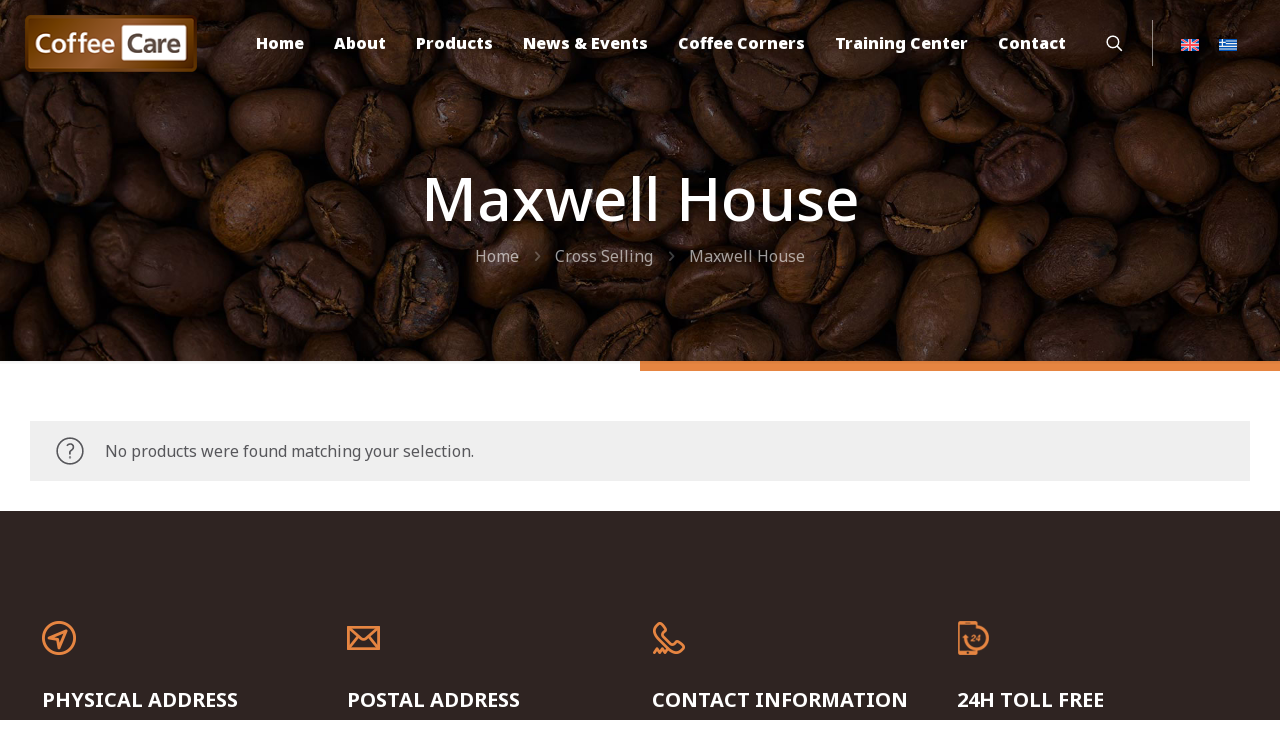

--- FILE ---
content_type: text/html; charset=UTF-8
request_url: https://coffeecare.com.cy/product-category/cross-selling/maxwell-house-cross-selling/
body_size: 260046
content:
<!DOCTYPE html>
<html lang="en-US" class="no-js " itemscope itemtype="https://schema.org/WebPage" >

<head>

<meta charset="UTF-8" />
<title>Maxwell House &#8211; Coffeecare</title>
<meta name='robots' content='max-image-preview:large' />
<link rel="alternate" hreflang="en" href="https://coffeecare.com.cy/product-category/cross-selling/maxwell-house-cross-selling/" />
<link rel="alternate" hreflang="el" href="https://coffeecare.com.cy/el/product-category/cross-selling-el/maxwell-house-cross-selling-el/" />
<link rel="alternate" hreflang="x-default" href="https://coffeecare.com.cy/product-category/cross-selling/maxwell-house-cross-selling/" />
<meta name="format-detection" content="telephone=no">
<meta name="viewport" content="width=device-width, initial-scale=1, maximum-scale=1" />
<link rel="shortcut icon" href="/wp-content/uploads/2023/11/favicon.png#92" type="image/x-icon" />
<link rel="apple-touch-icon" href="/wp-content/uploads/2023/11/apple-touch-icon.png#88" />
<meta name="theme-color" content="#ffffff" media="(prefers-color-scheme: light)">
<meta name="theme-color" content="#ffffff" media="(prefers-color-scheme: dark)">
<link rel='dns-prefetch' href='//fonts.googleapis.com' />
<link rel="alternate" type="application/rss+xml" title="Coffeecare &raquo; Feed" href="https://coffeecare.com.cy/feed/" />
<link rel="alternate" type="application/rss+xml" title="Coffeecare &raquo; Comments Feed" href="https://coffeecare.com.cy/comments/feed/" />
<link rel="alternate" type="application/rss+xml" title="Coffeecare &raquo; Maxwell House Category Feed" href="https://coffeecare.com.cy/product-category/cross-selling/maxwell-house-cross-selling/feed/" />
<style id='wp-img-auto-sizes-contain-inline-css' type='text/css'>
img:is([sizes=auto i],[sizes^="auto," i]){contain-intrinsic-size:3000px 1500px}
/*# sourceURL=wp-img-auto-sizes-contain-inline-css */
</style>
<style id='wp-emoji-styles-inline-css' type='text/css'>

	img.wp-smiley, img.emoji {
		display: inline !important;
		border: none !important;
		box-shadow: none !important;
		height: 1em !important;
		width: 1em !important;
		margin: 0 0.07em !important;
		vertical-align: -0.1em !important;
		background: none !important;
		padding: 0 !important;
	}
/*# sourceURL=wp-emoji-styles-inline-css */
</style>
<link rel='stylesheet' id='wp-block-library-css' href='https://coffeecare.com.cy/wp-includes/css/dist/block-library/style.min.css?ver=6.9' type='text/css' media='all' />
<link rel='stylesheet' id='wc-blocks-style-css' href='https://coffeecare.com.cy/wp-content/plugins/woocommerce/assets/client/blocks/wc-blocks.css?ver=wc-9.6.2' type='text/css' media='all' />
<style id='global-styles-inline-css' type='text/css'>
:root{--wp--preset--aspect-ratio--square: 1;--wp--preset--aspect-ratio--4-3: 4/3;--wp--preset--aspect-ratio--3-4: 3/4;--wp--preset--aspect-ratio--3-2: 3/2;--wp--preset--aspect-ratio--2-3: 2/3;--wp--preset--aspect-ratio--16-9: 16/9;--wp--preset--aspect-ratio--9-16: 9/16;--wp--preset--color--black: #000000;--wp--preset--color--cyan-bluish-gray: #abb8c3;--wp--preset--color--white: #ffffff;--wp--preset--color--pale-pink: #f78da7;--wp--preset--color--vivid-red: #cf2e2e;--wp--preset--color--luminous-vivid-orange: #ff6900;--wp--preset--color--luminous-vivid-amber: #fcb900;--wp--preset--color--light-green-cyan: #7bdcb5;--wp--preset--color--vivid-green-cyan: #00d084;--wp--preset--color--pale-cyan-blue: #8ed1fc;--wp--preset--color--vivid-cyan-blue: #0693e3;--wp--preset--color--vivid-purple: #9b51e0;--wp--preset--gradient--vivid-cyan-blue-to-vivid-purple: linear-gradient(135deg,rgb(6,147,227) 0%,rgb(155,81,224) 100%);--wp--preset--gradient--light-green-cyan-to-vivid-green-cyan: linear-gradient(135deg,rgb(122,220,180) 0%,rgb(0,208,130) 100%);--wp--preset--gradient--luminous-vivid-amber-to-luminous-vivid-orange: linear-gradient(135deg,rgb(252,185,0) 0%,rgb(255,105,0) 100%);--wp--preset--gradient--luminous-vivid-orange-to-vivid-red: linear-gradient(135deg,rgb(255,105,0) 0%,rgb(207,46,46) 100%);--wp--preset--gradient--very-light-gray-to-cyan-bluish-gray: linear-gradient(135deg,rgb(238,238,238) 0%,rgb(169,184,195) 100%);--wp--preset--gradient--cool-to-warm-spectrum: linear-gradient(135deg,rgb(74,234,220) 0%,rgb(151,120,209) 20%,rgb(207,42,186) 40%,rgb(238,44,130) 60%,rgb(251,105,98) 80%,rgb(254,248,76) 100%);--wp--preset--gradient--blush-light-purple: linear-gradient(135deg,rgb(255,206,236) 0%,rgb(152,150,240) 100%);--wp--preset--gradient--blush-bordeaux: linear-gradient(135deg,rgb(254,205,165) 0%,rgb(254,45,45) 50%,rgb(107,0,62) 100%);--wp--preset--gradient--luminous-dusk: linear-gradient(135deg,rgb(255,203,112) 0%,rgb(199,81,192) 50%,rgb(65,88,208) 100%);--wp--preset--gradient--pale-ocean: linear-gradient(135deg,rgb(255,245,203) 0%,rgb(182,227,212) 50%,rgb(51,167,181) 100%);--wp--preset--gradient--electric-grass: linear-gradient(135deg,rgb(202,248,128) 0%,rgb(113,206,126) 100%);--wp--preset--gradient--midnight: linear-gradient(135deg,rgb(2,3,129) 0%,rgb(40,116,252) 100%);--wp--preset--font-size--small: 13px;--wp--preset--font-size--medium: 20px;--wp--preset--font-size--large: 36px;--wp--preset--font-size--x-large: 42px;--wp--preset--font-family--inter: "Inter", sans-serif;--wp--preset--font-family--cardo: Cardo;--wp--preset--spacing--20: 0.44rem;--wp--preset--spacing--30: 0.67rem;--wp--preset--spacing--40: 1rem;--wp--preset--spacing--50: 1.5rem;--wp--preset--spacing--60: 2.25rem;--wp--preset--spacing--70: 3.38rem;--wp--preset--spacing--80: 5.06rem;--wp--preset--shadow--natural: 6px 6px 9px rgba(0, 0, 0, 0.2);--wp--preset--shadow--deep: 12px 12px 50px rgba(0, 0, 0, 0.4);--wp--preset--shadow--sharp: 6px 6px 0px rgba(0, 0, 0, 0.2);--wp--preset--shadow--outlined: 6px 6px 0px -3px rgb(255, 255, 255), 6px 6px rgb(0, 0, 0);--wp--preset--shadow--crisp: 6px 6px 0px rgb(0, 0, 0);}:where(.is-layout-flex){gap: 0.5em;}:where(.is-layout-grid){gap: 0.5em;}body .is-layout-flex{display: flex;}.is-layout-flex{flex-wrap: wrap;align-items: center;}.is-layout-flex > :is(*, div){margin: 0;}body .is-layout-grid{display: grid;}.is-layout-grid > :is(*, div){margin: 0;}:where(.wp-block-columns.is-layout-flex){gap: 2em;}:where(.wp-block-columns.is-layout-grid){gap: 2em;}:where(.wp-block-post-template.is-layout-flex){gap: 1.25em;}:where(.wp-block-post-template.is-layout-grid){gap: 1.25em;}.has-black-color{color: var(--wp--preset--color--black) !important;}.has-cyan-bluish-gray-color{color: var(--wp--preset--color--cyan-bluish-gray) !important;}.has-white-color{color: var(--wp--preset--color--white) !important;}.has-pale-pink-color{color: var(--wp--preset--color--pale-pink) !important;}.has-vivid-red-color{color: var(--wp--preset--color--vivid-red) !important;}.has-luminous-vivid-orange-color{color: var(--wp--preset--color--luminous-vivid-orange) !important;}.has-luminous-vivid-amber-color{color: var(--wp--preset--color--luminous-vivid-amber) !important;}.has-light-green-cyan-color{color: var(--wp--preset--color--light-green-cyan) !important;}.has-vivid-green-cyan-color{color: var(--wp--preset--color--vivid-green-cyan) !important;}.has-pale-cyan-blue-color{color: var(--wp--preset--color--pale-cyan-blue) !important;}.has-vivid-cyan-blue-color{color: var(--wp--preset--color--vivid-cyan-blue) !important;}.has-vivid-purple-color{color: var(--wp--preset--color--vivid-purple) !important;}.has-black-background-color{background-color: var(--wp--preset--color--black) !important;}.has-cyan-bluish-gray-background-color{background-color: var(--wp--preset--color--cyan-bluish-gray) !important;}.has-white-background-color{background-color: var(--wp--preset--color--white) !important;}.has-pale-pink-background-color{background-color: var(--wp--preset--color--pale-pink) !important;}.has-vivid-red-background-color{background-color: var(--wp--preset--color--vivid-red) !important;}.has-luminous-vivid-orange-background-color{background-color: var(--wp--preset--color--luminous-vivid-orange) !important;}.has-luminous-vivid-amber-background-color{background-color: var(--wp--preset--color--luminous-vivid-amber) !important;}.has-light-green-cyan-background-color{background-color: var(--wp--preset--color--light-green-cyan) !important;}.has-vivid-green-cyan-background-color{background-color: var(--wp--preset--color--vivid-green-cyan) !important;}.has-pale-cyan-blue-background-color{background-color: var(--wp--preset--color--pale-cyan-blue) !important;}.has-vivid-cyan-blue-background-color{background-color: var(--wp--preset--color--vivid-cyan-blue) !important;}.has-vivid-purple-background-color{background-color: var(--wp--preset--color--vivid-purple) !important;}.has-black-border-color{border-color: var(--wp--preset--color--black) !important;}.has-cyan-bluish-gray-border-color{border-color: var(--wp--preset--color--cyan-bluish-gray) !important;}.has-white-border-color{border-color: var(--wp--preset--color--white) !important;}.has-pale-pink-border-color{border-color: var(--wp--preset--color--pale-pink) !important;}.has-vivid-red-border-color{border-color: var(--wp--preset--color--vivid-red) !important;}.has-luminous-vivid-orange-border-color{border-color: var(--wp--preset--color--luminous-vivid-orange) !important;}.has-luminous-vivid-amber-border-color{border-color: var(--wp--preset--color--luminous-vivid-amber) !important;}.has-light-green-cyan-border-color{border-color: var(--wp--preset--color--light-green-cyan) !important;}.has-vivid-green-cyan-border-color{border-color: var(--wp--preset--color--vivid-green-cyan) !important;}.has-pale-cyan-blue-border-color{border-color: var(--wp--preset--color--pale-cyan-blue) !important;}.has-vivid-cyan-blue-border-color{border-color: var(--wp--preset--color--vivid-cyan-blue) !important;}.has-vivid-purple-border-color{border-color: var(--wp--preset--color--vivid-purple) !important;}.has-vivid-cyan-blue-to-vivid-purple-gradient-background{background: var(--wp--preset--gradient--vivid-cyan-blue-to-vivid-purple) !important;}.has-light-green-cyan-to-vivid-green-cyan-gradient-background{background: var(--wp--preset--gradient--light-green-cyan-to-vivid-green-cyan) !important;}.has-luminous-vivid-amber-to-luminous-vivid-orange-gradient-background{background: var(--wp--preset--gradient--luminous-vivid-amber-to-luminous-vivid-orange) !important;}.has-luminous-vivid-orange-to-vivid-red-gradient-background{background: var(--wp--preset--gradient--luminous-vivid-orange-to-vivid-red) !important;}.has-very-light-gray-to-cyan-bluish-gray-gradient-background{background: var(--wp--preset--gradient--very-light-gray-to-cyan-bluish-gray) !important;}.has-cool-to-warm-spectrum-gradient-background{background: var(--wp--preset--gradient--cool-to-warm-spectrum) !important;}.has-blush-light-purple-gradient-background{background: var(--wp--preset--gradient--blush-light-purple) !important;}.has-blush-bordeaux-gradient-background{background: var(--wp--preset--gradient--blush-bordeaux) !important;}.has-luminous-dusk-gradient-background{background: var(--wp--preset--gradient--luminous-dusk) !important;}.has-pale-ocean-gradient-background{background: var(--wp--preset--gradient--pale-ocean) !important;}.has-electric-grass-gradient-background{background: var(--wp--preset--gradient--electric-grass) !important;}.has-midnight-gradient-background{background: var(--wp--preset--gradient--midnight) !important;}.has-small-font-size{font-size: var(--wp--preset--font-size--small) !important;}.has-medium-font-size{font-size: var(--wp--preset--font-size--medium) !important;}.has-large-font-size{font-size: var(--wp--preset--font-size--large) !important;}.has-x-large-font-size{font-size: var(--wp--preset--font-size--x-large) !important;}
/*# sourceURL=global-styles-inline-css */
</style>

<style id='classic-theme-styles-inline-css' type='text/css'>
/*! This file is auto-generated */
.wp-block-button__link{color:#fff;background-color:#32373c;border-radius:9999px;box-shadow:none;text-decoration:none;padding:calc(.667em + 2px) calc(1.333em + 2px);font-size:1.125em}.wp-block-file__button{background:#32373c;color:#fff;text-decoration:none}
/*# sourceURL=/wp-includes/css/classic-themes.min.css */
</style>
<link rel='stylesheet' id='contact-form-7-css' href='https://coffeecare.com.cy/wp-content/plugins/contact-form-7/includes/css/styles.css?ver=6.0.4' type='text/css' media='all' />
<link rel='stylesheet' id='woocommerce-layout-css' href='https://coffeecare.com.cy/wp-content/plugins/woocommerce/assets/css/woocommerce-layout.css?ver=9.6.2' type='text/css' media='all' />
<link rel='stylesheet' id='woocommerce-smallscreen-css' href='https://coffeecare.com.cy/wp-content/plugins/woocommerce/assets/css/woocommerce-smallscreen.css?ver=9.6.2' type='text/css' media='only screen and (max-width: 768px)' />
<link rel='stylesheet' id='woocommerce-general-css' href='https://coffeecare.com.cy/wp-content/plugins/woocommerce/assets/css/woocommerce.css?ver=9.6.2' type='text/css' media='all' />
<style id='woocommerce-inline-inline-css' type='text/css'>
.woocommerce form .form-row .required { visibility: visible; }
/*# sourceURL=woocommerce-inline-inline-css */
</style>
<link rel='stylesheet' id='wpml-legacy-horizontal-list-0-css' href='https://coffeecare.com.cy/wp-content/plugins/sitepress-multilingual-cms/templates/language-switchers/legacy-list-horizontal/style.min.css?ver=1' type='text/css' media='all' />
<style id='wpml-legacy-horizontal-list-0-inline-css' type='text/css'>
.wpml-ls-statics-footer a, .wpml-ls-statics-footer .wpml-ls-sub-menu a, .wpml-ls-statics-footer .wpml-ls-sub-menu a:link, .wpml-ls-statics-footer li:not(.wpml-ls-current-language) .wpml-ls-link, .wpml-ls-statics-footer li:not(.wpml-ls-current-language) .wpml-ls-link:link {color:#444444;background-color:#ffffff;}.wpml-ls-statics-footer .wpml-ls-sub-menu a:hover,.wpml-ls-statics-footer .wpml-ls-sub-menu a:focus, .wpml-ls-statics-footer .wpml-ls-sub-menu a:link:hover, .wpml-ls-statics-footer .wpml-ls-sub-menu a:link:focus {color:#000000;background-color:#eeeeee;}.wpml-ls-statics-footer .wpml-ls-current-language > a {color:#444444;background-color:#ffffff;}.wpml-ls-statics-footer .wpml-ls-current-language:hover>a, .wpml-ls-statics-footer .wpml-ls-current-language>a:focus {color:#000000;background-color:#eeeeee;}
.wpml-ls-display{display:inline!important}
/*# sourceURL=wpml-legacy-horizontal-list-0-inline-css */
</style>
<link rel='stylesheet' id='brands-styles-css' href='https://coffeecare.com.cy/wp-content/plugins/woocommerce/assets/css/brands.css?ver=9.6.2' type='text/css' media='all' />
<link rel='stylesheet' id='mfn-be-css' href='https://coffeecare.com.cy/wp-content/themes/betheme/css/be.css?ver=27.4.4' type='text/css' media='all' />
<link rel='stylesheet' id='mfn-animations-css' href='https://coffeecare.com.cy/wp-content/themes/betheme/assets/animations/animations.min.css?ver=27.4.4' type='text/css' media='all' />
<link rel='stylesheet' id='mfn-font-awesome-css' href='https://coffeecare.com.cy/wp-content/themes/betheme/fonts/fontawesome/fontawesome.css?ver=27.4.4' type='text/css' media='all' />
<link rel='stylesheet' id='mfn-jplayer-css' href='https://coffeecare.com.cy/wp-content/themes/betheme/assets/jplayer/css/jplayer.blue.monday.min.css?ver=27.4.4' type='text/css' media='all' />
<link rel='stylesheet' id='mfn-responsive-css' href='https://coffeecare.com.cy/wp-content/themes/betheme/css/responsive.css?ver=27.4.4' type='text/css' media='all' />
<link rel='stylesheet' id='mfn-fonts-css' href='https://fonts.googleapis.com/css?family=Noto+Sans%3A1%2C300%2C400%2C400italic%2C500%2C700%2C700italic%2C900%2C900italic&#038;display=swap&#038;ver=6.9' type='text/css' media='all' />
<link rel='stylesheet' id='mfn-woo-css' href='https://coffeecare.com.cy/wp-content/themes/betheme/css/woocommerce.css?ver=27.4.4' type='text/css' media='all' />
<style id='mfn-dynamic-inline-css' type='text/css'>
body:not(.template-slider) #Header_wrapper{background-image:url(/wp-content/uploads/2023/11/bg-coffee-beans.jpg#137);background-repeat:no-repeat;background-position:center;background-size:cover}
html{background-color:#ffffff}#Wrapper,#Content,.mfn-popup .mfn-popup-content,.mfn-off-canvas-sidebar .mfn-off-canvas-content-wrapper,.mfn-cart-holder,.mfn-header-login,#Top_bar .search_wrapper,#Top_bar .top_bar_right .mfn-live-search-box,.column_livesearch .mfn-live-search-wrapper,.column_livesearch .mfn-live-search-box{background-color:#ffffff}.layout-boxed.mfn-bebuilder-header.mfn-ui #Wrapper .mfn-only-sample-content{background-color:#ffffff}body:not(.template-slider) #Header{min-height:0px}body.header-below:not(.template-slider) #Header{padding-top:0px}#Subheader{padding:13% 0 7%}#Footer .widgets_wrapper{padding:80px 0}.has-search-overlay.search-overlay-opened #search-overlay{background-color:rgba(0,0,0,0.6)}.elementor-page.elementor-default #Content .the_content .section_wrapper{max-width:100%}.elementor-page.elementor-default #Content .section.the_content{width:100%}.elementor-page.elementor-default #Content .section_wrapper .the_content_wrapper{margin-left:0;margin-right:0;width:100%}body,span.date_label,.timeline_items li h3 span,input[type="date"],input[type="text"],input[type="password"],input[type="tel"],input[type="email"],input[type="url"],textarea,select,.offer_li .title h3,.mfn-menu-item-megamenu{font-family:"Noto Sans",-apple-system,BlinkMacSystemFont,"Segoe UI",Roboto,Oxygen-Sans,Ubuntu,Cantarell,"Helvetica Neue",sans-serif}#menu > ul > li > a,#overlay-menu ul li a{font-family:"Noto Sans",-apple-system,BlinkMacSystemFont,"Segoe UI",Roboto,Oxygen-Sans,Ubuntu,Cantarell,"Helvetica Neue",sans-serif}#Subheader .title{font-family:"Noto Sans",-apple-system,BlinkMacSystemFont,"Segoe UI",Roboto,Oxygen-Sans,Ubuntu,Cantarell,"Helvetica Neue",sans-serif}h1,h2,h3,h4,.text-logo #logo{font-family:"Noto Sans",-apple-system,BlinkMacSystemFont,"Segoe UI",Roboto,Oxygen-Sans,Ubuntu,Cantarell,"Helvetica Neue",sans-serif}h5,h6{font-family:"Noto Sans",-apple-system,BlinkMacSystemFont,"Segoe UI",Roboto,Oxygen-Sans,Ubuntu,Cantarell,"Helvetica Neue",sans-serif}blockquote{font-family:"Noto Sans",-apple-system,BlinkMacSystemFont,"Segoe UI",Roboto,Oxygen-Sans,Ubuntu,Cantarell,"Helvetica Neue",sans-serif}.chart_box .chart .num,.counter .desc_wrapper .number-wrapper,.how_it_works .image .number,.pricing-box .plan-header .price,.quick_fact .number-wrapper,.woocommerce .product div.entry-summary .price{font-family:"Noto Sans",-apple-system,BlinkMacSystemFont,"Segoe UI",Roboto,Oxygen-Sans,Ubuntu,Cantarell,"Helvetica Neue",sans-serif}body,.mfn-menu-item-megamenu{font-size:16px;line-height:30px;font-weight:400;letter-spacing:0px}.big{font-size:20px;line-height:28px;font-weight:700;letter-spacing:0px}#menu > ul > li > a,#overlay-menu ul li a{font-size:16px;font-weight:900;letter-spacing:0px}#overlay-menu ul li a{line-height:24px}#Subheader .title{font-size:60px;line-height:65px;font-weight:500;letter-spacing:0px}h1,.text-logo #logo{font-size:48px;line-height:50px;font-weight:800;letter-spacing:0px}h2{font-size:40px;line-height:50px;font-weight:800;letter-spacing:0px}h3,.woocommerce ul.products li.product h3,.woocommerce #customer_login h2{font-size:25px;line-height:35px;font-weight:800;letter-spacing:0px}h4,.woocommerce .woocommerce-order-details__title,.woocommerce .wc-bacs-bank-details-heading,.woocommerce .woocommerce-customer-details h2{font-size:20px;line-height:30px;font-weight:700;letter-spacing:0px}h5{font-size:18px;line-height:28px;font-weight:500;letter-spacing:0px}h6{font-size:13px;line-height:23px;font-weight:600;letter-spacing:0px}#Intro .intro-title{font-size:45px;line-height:65px;font-weight:500;letter-spacing:0px}@media only screen and (min-width:768px) and (max-width:959px){body,.mfn-menu-item-megamenu{font-size:14px;line-height:26px;font-weight:400;letter-spacing:0px}.big{font-size:17px;line-height:24px;font-weight:700;letter-spacing:0px}#menu > ul > li > a,#overlay-menu ul li a{font-size:14px;font-weight:900;letter-spacing:0px}#overlay-menu ul li a{line-height:21px}#Subheader .title{font-size:51px;line-height:55px;font-weight:500;letter-spacing:0px}h1,.text-logo #logo{font-size:41px;line-height:43px;font-weight:800;letter-spacing:0px}h2{font-size:34px;line-height:43px;font-weight:800;letter-spacing:0px}h3,.woocommerce ul.products li.product h3,.woocommerce #customer_login h2{font-size:21px;line-height:30px;font-weight:800;letter-spacing:0px}h4,.woocommerce .woocommerce-order-details__title,.woocommerce .wc-bacs-bank-details-heading,.woocommerce .woocommerce-customer-details h2{font-size:17px;line-height:26px;font-weight:700;letter-spacing:0px}h5{font-size:15px;line-height:24px;font-weight:500;letter-spacing:0px}h6{font-size:13px;line-height:20px;font-weight:600;letter-spacing:0px}#Intro .intro-title{font-size:38px;line-height:55px;font-weight:500;letter-spacing:0px}blockquote{font-size:15px}.chart_box .chart .num{font-size:45px;line-height:45px}.counter .desc_wrapper .number-wrapper{font-size:45px;line-height:45px}.counter .desc_wrapper .title{font-size:14px;line-height:18px}.faq .question .title{font-size:14px}.fancy_heading .title{font-size:38px;line-height:38px}.offer .offer_li .desc_wrapper .title h3{font-size:32px;line-height:32px}.offer_thumb_ul li.offer_thumb_li .desc_wrapper .title h3{font-size:32px;line-height:32px}.pricing-box .plan-header h2{font-size:27px;line-height:27px}.pricing-box .plan-header .price > span{font-size:40px;line-height:40px}.pricing-box .plan-header .price sup.currency{font-size:18px;line-height:18px}.pricing-box .plan-header .price sup.period{font-size:14px;line-height:14px}.quick_fact .number-wrapper{font-size:80px;line-height:80px}.trailer_box .desc h2{font-size:27px;line-height:27px}.widget > h3{font-size:17px;line-height:20px}}@media only screen and (min-width:480px) and (max-width:767px){body,.mfn-menu-item-megamenu{font-size:13px;line-height:23px;font-weight:400;letter-spacing:0px}.big{font-size:15px;line-height:21px;font-weight:700;letter-spacing:0px}#menu > ul > li > a,#overlay-menu ul li a{font-size:13px;font-weight:900;letter-spacing:0px}#overlay-menu ul li a{line-height:19.5px}#Subheader .title{font-size:45px;line-height:49px;font-weight:500;letter-spacing:0px}h1,.text-logo #logo{font-size:36px;line-height:38px;font-weight:800;letter-spacing:0px}h2{font-size:30px;line-height:38px;font-weight:800;letter-spacing:0px}h3,.woocommerce ul.products li.product h3,.woocommerce #customer_login h2{font-size:19px;line-height:26px;font-weight:800;letter-spacing:0px}h4,.woocommerce .woocommerce-order-details__title,.woocommerce .wc-bacs-bank-details-heading,.woocommerce .woocommerce-customer-details h2{font-size:15px;line-height:23px;font-weight:700;letter-spacing:0px}h5{font-size:14px;line-height:21px;font-weight:500;letter-spacing:0px}h6{font-size:13px;line-height:19px;font-weight:600;letter-spacing:0px}#Intro .intro-title{font-size:34px;line-height:49px;font-weight:500;letter-spacing:0px}blockquote{font-size:14px}.chart_box .chart .num{font-size:40px;line-height:40px}.counter .desc_wrapper .number-wrapper{font-size:40px;line-height:40px}.counter .desc_wrapper .title{font-size:13px;line-height:16px}.faq .question .title{font-size:13px}.fancy_heading .title{font-size:34px;line-height:34px}.offer .offer_li .desc_wrapper .title h3{font-size:28px;line-height:28px}.offer_thumb_ul li.offer_thumb_li .desc_wrapper .title h3{font-size:28px;line-height:28px}.pricing-box .plan-header h2{font-size:24px;line-height:24px}.pricing-box .plan-header .price > span{font-size:34px;line-height:34px}.pricing-box .plan-header .price sup.currency{font-size:16px;line-height:16px}.pricing-box .plan-header .price sup.period{font-size:13px;line-height:13px}.quick_fact .number-wrapper{font-size:70px;line-height:70px}.trailer_box .desc h2{font-size:24px;line-height:24px}.widget > h3{font-size:16px;line-height:19px}}@media only screen and (max-width:479px){body,.mfn-menu-item-megamenu{font-size:13px;line-height:19px;font-weight:400;letter-spacing:0px}.big{font-size:13px;line-height:19px;font-weight:700;letter-spacing:0px}#menu > ul > li > a,#overlay-menu ul li a{font-size:13px;font-weight:900;letter-spacing:0px}#overlay-menu ul li a{line-height:19.5px}#Subheader .title{font-size:36px;line-height:39px;font-weight:500;letter-spacing:0px}h1,.text-logo #logo{font-size:29px;line-height:30px;font-weight:800;letter-spacing:0px}h2{font-size:24px;line-height:30px;font-weight:800;letter-spacing:0px}h3,.woocommerce ul.products li.product h3,.woocommerce #customer_login h2{font-size:15px;line-height:21px;font-weight:800;letter-spacing:0px}h4,.woocommerce .woocommerce-order-details__title,.woocommerce .wc-bacs-bank-details-heading,.woocommerce .woocommerce-customer-details h2{font-size:13px;line-height:19px;font-weight:700;letter-spacing:0px}h5{font-size:13px;line-height:19px;font-weight:500;letter-spacing:0px}h6{font-size:13px;line-height:19px;font-weight:600;letter-spacing:0px}#Intro .intro-title{font-size:27px;line-height:39px;font-weight:500;letter-spacing:0px}blockquote{font-size:13px}.chart_box .chart .num{font-size:35px;line-height:35px}.counter .desc_wrapper .number-wrapper{font-size:35px;line-height:35px}.counter .desc_wrapper .title{font-size:13px;line-height:26px}.faq .question .title{font-size:13px}.fancy_heading .title{font-size:30px;line-height:30px}.offer .offer_li .desc_wrapper .title h3{font-size:26px;line-height:26px}.offer_thumb_ul li.offer_thumb_li .desc_wrapper .title h3{font-size:26px;line-height:26px}.pricing-box .plan-header h2{font-size:21px;line-height:21px}.pricing-box .plan-header .price > span{font-size:32px;line-height:32px}.pricing-box .plan-header .price sup.currency{font-size:14px;line-height:14px}.pricing-box .plan-header .price sup.period{font-size:13px;line-height:13px}.quick_fact .number-wrapper{font-size:60px;line-height:60px}.trailer_box .desc h2{font-size:21px;line-height:21px}.widget > h3{font-size:15px;line-height:18px}}.with_aside .sidebar.columns{width:23%}.with_aside .sections_group{width:77%}.aside_both .sidebar.columns{width:18%}.aside_both .sidebar.sidebar-1{margin-left:-82%}.aside_both .sections_group{width:64%;margin-left:18%}@media only screen and (min-width:1240px){#Wrapper,.with_aside .content_wrapper{max-width:1240px}body.layout-boxed.mfn-header-scrolled .mfn-header-tmpl.mfn-sticky-layout-width{max-width:1240px;left:0;right:0;margin-left:auto;margin-right:auto}body.layout-boxed:not(.mfn-header-scrolled) .mfn-header-tmpl.mfn-header-layout-width,body.layout-boxed .mfn-header-tmpl.mfn-header-layout-width:not(.mfn-hasSticky){max-width:1240px;left:0;right:0;margin-left:auto;margin-right:auto}body.layout-boxed.mfn-bebuilder-header.mfn-ui .mfn-only-sample-content{max-width:1240px;margin-left:auto;margin-right:auto}.section_wrapper,.container{max-width:1220px}.layout-boxed.header-boxed #Top_bar.is-sticky{max-width:1240px}}@media only screen and (max-width:767px){#Wrapper{max-width:calc(100% - 67px)}.content_wrapper .section_wrapper,.container,.four.columns .widget-area{max-width:550px !important;padding-left:33px;padding-right:33px}}body{--mfn-button-font-family:inherit;--mfn-button-font-size:16px;--mfn-button-font-weight:400;--mfn-button-font-style:inherit;--mfn-button-letter-spacing:0px;--mfn-button-padding:16px 20px 16px 20px;--mfn-button-border-width:0;--mfn-button-border-radius:5px 5px 5px 5px;--mfn-button-gap:10px;--mfn-button-transition:0.2s;--mfn-button-color:#747474;--mfn-button-color-hover:#747474;--mfn-button-bg:#f7f7f7;--mfn-button-bg-hover:#eaeaea;--mfn-button-border-color:transparent;--mfn-button-border-color-hover:transparent;--mfn-button-icon-color:#747474;--mfn-button-icon-color-hover:#747474;--mfn-button-box-shadow:unset;--mfn-button-theme-color:#ffffff;--mfn-button-theme-color-hover:#ffffff;--mfn-button-theme-bg:#e68541;--mfn-button-theme-bg-hover:#d97834;--mfn-button-theme-border-color:transparent;--mfn-button-theme-border-color-hover:transparent;--mfn-button-theme-icon-color:#ffffff;--mfn-button-theme-icon-color-hover:#ffffff;--mfn-button-theme-box-shadow:unset;--mfn-button-shop-color:#ffffff;--mfn-button-shop-color-hover:#ffffff;--mfn-button-shop-bg:#e68541;--mfn-button-shop-bg-hover:#d97834;--mfn-button-shop-border-color:transparent;--mfn-button-shop-border-color-hover:transparent;--mfn-button-shop-icon-color:#626262;--mfn-button-shop-icon-color-hover:#626262;--mfn-button-shop-box-shadow:unset;--mfn-button-action-color:#747474;--mfn-button-action-color-hover:#747474;--mfn-button-action-bg:#f7f7f7;--mfn-button-action-bg-hover:#eaeaea;--mfn-button-action-border-color:transparent;--mfn-button-action-border-color-hover:transparent;--mfn-button-action-icon-color:#626262;--mfn-button-action-icon-color-hover:#626262;--mfn-button-action-box-shadow:unset}@media only screen and (max-width:959px){body{}}@media only screen and (max-width:768px){body{}}#Top_bar #logo,.header-fixed #Top_bar #logo,.header-plain #Top_bar #logo,.header-transparent #Top_bar #logo{height:60px;line-height:60px;padding:15px 0}.logo-overflow #Top_bar:not(.is-sticky) .logo{height:90px}#Top_bar .menu > li > a{padding:15px 0}.menu-highlight:not(.header-creative) #Top_bar .menu > li > a{margin:20px 0}.header-plain:not(.menu-highlight) #Top_bar .menu > li > a span:not(.description){line-height:90px}.header-fixed #Top_bar .menu > li > a{padding:30px 0}@media only screen and (max-width:767px){.mobile-header-mini #Top_bar #logo{height:50px!important;line-height:50px!important;margin:5px 0}}#Top_bar #logo img.svg{width:100px}.image_frame,.wp-caption{border-width:0px}.alert{border-radius:0px}#Top_bar .top_bar_right .top-bar-right-input input{width:200px}.mfn-live-search-box .mfn-live-search-list{max-height:300px}#Side_slide{right:-250px;width:250px}#Side_slide.left{left:-250px}.blog-teaser li .desc-wrapper .desc{background-position-y:-1px}.mfn-free-delivery-info{--mfn-free-delivery-bar:#e68541;--mfn-free-delivery-bg:rgba(0,0,0,0.1);--mfn-free-delivery-achieved:#e68541}@media only screen and ( max-width:767px ){}@media only screen and (min-width:1240px){body:not(.header-simple) #Top_bar #menu{display:block!important}.tr-menu #Top_bar #menu{background:none!important}#Top_bar .menu > li > ul.mfn-megamenu > li{float:left}#Top_bar .menu > li > ul.mfn-megamenu > li.mfn-megamenu-cols-1{width:100%}#Top_bar .menu > li > ul.mfn-megamenu > li.mfn-megamenu-cols-2{width:50%}#Top_bar .menu > li > ul.mfn-megamenu > li.mfn-megamenu-cols-3{width:33.33%}#Top_bar .menu > li > ul.mfn-megamenu > li.mfn-megamenu-cols-4{width:25%}#Top_bar .menu > li > ul.mfn-megamenu > li.mfn-megamenu-cols-5{width:20%}#Top_bar .menu > li > ul.mfn-megamenu > li.mfn-megamenu-cols-6{width:16.66%}#Top_bar .menu > li > ul.mfn-megamenu > li > ul{display:block!important;position:inherit;left:auto;top:auto;border-width:0 1px 0 0}#Top_bar .menu > li > ul.mfn-megamenu > li:last-child > ul{border:0}#Top_bar .menu > li > ul.mfn-megamenu > li > ul li{width:auto}#Top_bar .menu > li > ul.mfn-megamenu a.mfn-megamenu-title{text-transform:uppercase;font-weight:400;background:none}#Top_bar .menu > li > ul.mfn-megamenu a .menu-arrow{display:none}.menuo-right #Top_bar .menu > li > ul.mfn-megamenu{left:0;width:98%!important;margin:0 1%;padding:20px 0}.menuo-right #Top_bar .menu > li > ul.mfn-megamenu-bg{box-sizing:border-box}#Top_bar .menu > li > ul.mfn-megamenu-bg{padding:20px 166px 20px 20px;background-repeat:no-repeat;background-position:right bottom}.rtl #Top_bar .menu > li > ul.mfn-megamenu-bg{padding-left:166px;padding-right:20px;background-position:left bottom}#Top_bar .menu > li > ul.mfn-megamenu-bg > li{background:none}#Top_bar .menu > li > ul.mfn-megamenu-bg > li a{border:none}#Top_bar .menu > li > ul.mfn-megamenu-bg > li > ul{background:none!important;-webkit-box-shadow:0 0 0 0;-moz-box-shadow:0 0 0 0;box-shadow:0 0 0 0}.mm-vertical #Top_bar .container{position:relative}.mm-vertical #Top_bar .top_bar_left{position:static}.mm-vertical #Top_bar .menu > li ul{box-shadow:0 0 0 0 transparent!important;background-image:none}.mm-vertical #Top_bar .menu > li > ul.mfn-megamenu{padding:20px 0}.mm-vertical.header-plain #Top_bar .menu > li > ul.mfn-megamenu{width:100%!important;margin:0}.mm-vertical #Top_bar .menu > li > ul.mfn-megamenu > li{display:table-cell;float:none!important;width:10%;padding:0 15px;border-right:1px solid rgba(0,0,0,0.05)}.mm-vertical #Top_bar .menu > li > ul.mfn-megamenu > li:last-child{border-right-width:0}.mm-vertical #Top_bar .menu > li > ul.mfn-megamenu > li.hide-border{border-right-width:0}.mm-vertical #Top_bar .menu > li > ul.mfn-megamenu > li a{border-bottom-width:0;padding:9px 15px;line-height:120%}.mm-vertical #Top_bar .menu > li > ul.mfn-megamenu a.mfn-megamenu-title{font-weight:700}.rtl .mm-vertical #Top_bar .menu > li > ul.mfn-megamenu > li:first-child{border-right-width:0}.rtl .mm-vertical #Top_bar .menu > li > ul.mfn-megamenu > li:last-child{border-right-width:1px}body.header-shop #Top_bar #menu{display:flex!important;background-color:transparent}.header-shop #Top_bar.is-sticky .top_bar_row_second{display:none}.header-plain:not(.menuo-right) #Header .top_bar_left{width:auto!important}.header-stack.header-center #Top_bar #menu{display:inline-block!important}.header-simple #Top_bar #menu{display:none;height:auto;width:300px;bottom:auto;top:100%;right:1px;position:absolute;margin:0}.header-simple #Header a.responsive-menu-toggle{display:block;right:10px}.header-simple #Top_bar #menu > ul{width:100%;float:left}.header-simple #Top_bar #menu ul li{width:100%;padding-bottom:0;border-right:0;position:relative}.header-simple #Top_bar #menu ul li a{padding:0 20px;margin:0;display:block;height:auto;line-height:normal;border:none}.header-simple #Top_bar #menu ul li a:not(.menu-toggle):after{display:none}.header-simple #Top_bar #menu ul li a span{border:none;line-height:44px;display:inline;padding:0}.header-simple #Top_bar #menu ul li.submenu .menu-toggle{display:block;position:absolute;right:0;top:0;width:44px;height:44px;line-height:44px;font-size:30px;font-weight:300;text-align:center;cursor:pointer;color:#444;opacity:0.33;transform:unset}.header-simple #Top_bar #menu ul li.submenu .menu-toggle:after{content:"+";position:static}.header-simple #Top_bar #menu ul li.hover > .menu-toggle:after{content:"-"}.header-simple #Top_bar #menu ul li.hover a{border-bottom:0}.header-simple #Top_bar #menu ul.mfn-megamenu li .menu-toggle{display:none}.header-simple #Top_bar #menu ul li ul{position:relative!important;left:0!important;top:0;padding:0;margin:0!important;width:auto!important;background-image:none}.header-simple #Top_bar #menu ul li ul li{width:100%!important;display:block;padding:0}.header-simple #Top_bar #menu ul li ul li a{padding:0 20px 0 30px}.header-simple #Top_bar #menu ul li ul li a .menu-arrow{display:none}.header-simple #Top_bar #menu ul li ul li a span{padding:0}.header-simple #Top_bar #menu ul li ul li a span:after{display:none!important}.header-simple #Top_bar .menu > li > ul.mfn-megamenu a.mfn-megamenu-title{text-transform:uppercase;font-weight:400}.header-simple #Top_bar .menu > li > ul.mfn-megamenu > li > ul{display:block!important;position:inherit;left:auto;top:auto}.header-simple #Top_bar #menu ul li ul li ul{border-left:0!important;padding:0;top:0}.header-simple #Top_bar #menu ul li ul li ul li a{padding:0 20px 0 40px}.rtl.header-simple #Top_bar #menu{left:1px;right:auto}.rtl.header-simple #Top_bar a.responsive-menu-toggle{left:10px;right:auto}.rtl.header-simple #Top_bar #menu ul li.submenu .menu-toggle{left:0;right:auto}.rtl.header-simple #Top_bar #menu ul li ul{left:auto!important;right:0!important}.rtl.header-simple #Top_bar #menu ul li ul li a{padding:0 30px 0 20px}.rtl.header-simple #Top_bar #menu ul li ul li ul li a{padding:0 40px 0 20px}.menu-highlight #Top_bar .menu > li{margin:0 2px}.menu-highlight:not(.header-creative) #Top_bar .menu > li > a{padding:0;-webkit-border-radius:5px;border-radius:5px}.menu-highlight #Top_bar .menu > li > a:after{display:none}.menu-highlight #Top_bar .menu > li > a span:not(.description){line-height:50px}.menu-highlight #Top_bar .menu > li > a span.description{display:none}.menu-highlight.header-stack #Top_bar .menu > li > a{margin:10px 0!important}.menu-highlight.header-stack #Top_bar .menu > li > a span:not(.description){line-height:40px}.menu-highlight.header-simple #Top_bar #menu ul li,.menu-highlight.header-creative #Top_bar #menu ul li{margin:0}.menu-highlight.header-simple #Top_bar #menu ul li > a,.menu-highlight.header-creative #Top_bar #menu ul li > a{-webkit-border-radius:0;border-radius:0}.menu-highlight:not(.header-fixed):not(.header-simple) #Top_bar.is-sticky .menu > li > a{margin:10px 0!important;padding:5px 0!important}.menu-highlight:not(.header-fixed):not(.header-simple) #Top_bar.is-sticky .menu > li > a span{line-height:30px!important}.header-modern.menu-highlight.menuo-right .menu_wrapper{margin-right:20px}.menu-line-below #Top_bar .menu > li > a:not(.menu-toggle):after{top:auto;bottom:-4px}.menu-line-below #Top_bar.is-sticky .menu > li > a:not(.menu-toggle):after{top:auto;bottom:-4px}.menu-line-below-80 #Top_bar:not(.is-sticky) .menu > li > a:not(.menu-toggle):after{height:4px;left:10%;top:50%;margin-top:20px;width:80%}.menu-line-below-80-1 #Top_bar:not(.is-sticky) .menu > li > a:not(.menu-toggle):after{height:1px;left:10%;top:50%;margin-top:20px;width:80%}.menu-link-color #Top_bar .menu > li > a:not(.menu-toggle):after{display:none!important}.menu-arrow-top #Top_bar .menu > li > a:after{background:none repeat scroll 0 0 rgba(0,0,0,0)!important;border-color:#ccc transparent transparent;border-style:solid;border-width:7px 7px 0;display:block;height:0;left:50%;margin-left:-7px;top:0!important;width:0}.menu-arrow-top #Top_bar.is-sticky .menu > li > a:after{top:0!important}.menu-arrow-bottom #Top_bar .menu > li > a:after{background:none!important;border-color:transparent transparent #ccc;border-style:solid;border-width:0 7px 7px;display:block;height:0;left:50%;margin-left:-7px;top:auto;bottom:0;width:0}.menu-arrow-bottom #Top_bar.is-sticky .menu > li > a:after{top:auto;bottom:0}.menuo-no-borders #Top_bar .menu > li > a span{border-width:0!important}.menuo-no-borders #Header_creative #Top_bar .menu > li > a span{border-bottom-width:0}.menuo-no-borders.header-plain #Top_bar a#header_cart,.menuo-no-borders.header-plain #Top_bar a#search_button,.menuo-no-borders.header-plain #Top_bar .wpml-languages,.menuo-no-borders.header-plain #Top_bar a.action_button{border-width:0}.menuo-right #Top_bar .menu_wrapper{float:right}.menuo-right.header-stack:not(.header-center) #Top_bar .menu_wrapper{margin-right:150px}body.header-creative{padding-left:50px}body.header-creative.header-open{padding-left:250px}body.error404,body.under-construction,body.elementor-maintenance-mode,body.template-blank,body.under-construction.header-rtl.header-creative.header-open{padding-left:0!important;padding-right:0!important}.header-creative.footer-fixed #Footer,.header-creative.footer-sliding #Footer,.header-creative.footer-stick #Footer.is-sticky{box-sizing:border-box;padding-left:50px}.header-open.footer-fixed #Footer,.header-open.footer-sliding #Footer,.header-creative.footer-stick #Footer.is-sticky{padding-left:250px}.header-rtl.header-creative.footer-fixed #Footer,.header-rtl.header-creative.footer-sliding #Footer,.header-rtl.header-creative.footer-stick #Footer.is-sticky{padding-left:0;padding-right:50px}.header-rtl.header-open.footer-fixed #Footer,.header-rtl.header-open.footer-sliding #Footer,.header-rtl.header-creative.footer-stick #Footer.is-sticky{padding-right:250px}#Header_creative{background-color:#fff;position:fixed;width:250px;height:100%;left:-200px;top:0;z-index:9002;-webkit-box-shadow:2px 0 4px 2px rgba(0,0,0,.15);box-shadow:2px 0 4px 2px rgba(0,0,0,.15)}#Header_creative .container{width:100%}#Header_creative .creative-wrapper{opacity:0;margin-right:50px}#Header_creative a.creative-menu-toggle{display:block;width:34px;height:34px;line-height:34px;font-size:22px;text-align:center;position:absolute;top:10px;right:8px;border-radius:3px}.admin-bar #Header_creative a.creative-menu-toggle{top:42px}#Header_creative #Top_bar{position:static;width:100%}#Header_creative #Top_bar .top_bar_left{width:100%!important;float:none}#Header_creative #Top_bar .logo{float:none;text-align:center;margin:15px 0}#Header_creative #Top_bar #menu{background-color:transparent}#Header_creative #Top_bar .menu_wrapper{float:none;margin:0 0 30px}#Header_creative #Top_bar .menu > li{width:100%;float:none;position:relative}#Header_creative #Top_bar .menu > li > a{padding:0;text-align:center}#Header_creative #Top_bar .menu > li > a:after{display:none}#Header_creative #Top_bar .menu > li > a span{border-right:0;border-bottom-width:1px;line-height:38px}#Header_creative #Top_bar .menu li ul{left:100%;right:auto;top:0;box-shadow:2px 2px 2px 0 rgba(0,0,0,0.03);-webkit-box-shadow:2px 2px 2px 0 rgba(0,0,0,0.03)}#Header_creative #Top_bar .menu > li > ul.mfn-megamenu{margin:0;width:700px!important}#Header_creative #Top_bar .menu > li > ul.mfn-megamenu > li > ul{left:0}#Header_creative #Top_bar .menu li ul li a{padding-top:9px;padding-bottom:8px}#Header_creative #Top_bar .menu li ul li ul{top:0}#Header_creative #Top_bar .menu > li > a span.description{display:block;font-size:13px;line-height:28px!important;clear:both}.menuo-arrows #Top_bar .menu > li.submenu > a > span:after{content:unset!important}#Header_creative #Top_bar .top_bar_right{width:100%!important;float:left;height:auto;margin-bottom:35px;text-align:center;padding:0 20px;top:0;-webkit-box-sizing:border-box;-moz-box-sizing:border-box;box-sizing:border-box}#Header_creative #Top_bar .top_bar_right:before{content:none}#Header_creative #Top_bar .top_bar_right .top_bar_right_wrapper{flex-wrap:wrap;justify-content:center}#Header_creative #Top_bar .top_bar_right .top-bar-right-icon,#Header_creative #Top_bar .top_bar_right .wpml-languages,#Header_creative #Top_bar .top_bar_right .top-bar-right-button,#Header_creative #Top_bar .top_bar_right .top-bar-right-input{min-height:30px;margin:5px}#Header_creative #Top_bar .search_wrapper{left:100%;top:auto}#Header_creative #Top_bar .banner_wrapper{display:block;text-align:center}#Header_creative #Top_bar .banner_wrapper img{max-width:100%;height:auto;display:inline-block}#Header_creative #Action_bar{display:none;position:absolute;bottom:0;top:auto;clear:both;padding:0 20px;box-sizing:border-box}#Header_creative #Action_bar .contact_details{width:100%;text-align:center;margin-bottom:20px}#Header_creative #Action_bar .contact_details li{padding:0}#Header_creative #Action_bar .social{float:none;text-align:center;padding:5px 0 15px}#Header_creative #Action_bar .social li{margin-bottom:2px}#Header_creative #Action_bar .social-menu{float:none;text-align:center}#Header_creative #Action_bar .social-menu li{border-color:rgba(0,0,0,.1)}#Header_creative .social li a{color:rgba(0,0,0,.5)}#Header_creative .social li a:hover{color:#000}#Header_creative .creative-social{position:absolute;bottom:10px;right:0;width:50px}#Header_creative .creative-social li{display:block;float:none;width:100%;text-align:center;margin-bottom:5px}.header-creative .fixed-nav.fixed-nav-prev{margin-left:50px}.header-creative.header-open .fixed-nav.fixed-nav-prev{margin-left:250px}.menuo-last #Header_creative #Top_bar .menu li.last ul{top:auto;bottom:0}.header-open #Header_creative{left:0}.header-open #Header_creative .creative-wrapper{opacity:1;margin:0!important}.header-open #Header_creative .creative-menu-toggle,.header-open #Header_creative .creative-social{display:none}.header-open #Header_creative #Action_bar{display:block}body.header-rtl.header-creative{padding-left:0;padding-right:50px}.header-rtl #Header_creative{left:auto;right:-200px}.header-rtl #Header_creative .creative-wrapper{margin-left:50px;margin-right:0}.header-rtl #Header_creative a.creative-menu-toggle{left:8px;right:auto}.header-rtl #Header_creative .creative-social{left:0;right:auto}.header-rtl #Footer #back_to_top.sticky{right:125px}.header-rtl #popup_contact{right:70px}.header-rtl #Header_creative #Top_bar .menu li ul{left:auto;right:100%}.header-rtl #Header_creative #Top_bar .search_wrapper{left:auto;right:100%}.header-rtl .fixed-nav.fixed-nav-prev{margin-left:0!important}.header-rtl .fixed-nav.fixed-nav-next{margin-right:50px}body.header-rtl.header-creative.header-open{padding-left:0;padding-right:250px!important}.header-rtl.header-open #Header_creative{left:auto;right:0}.header-rtl.header-open #Footer #back_to_top.sticky{right:325px}.header-rtl.header-open #popup_contact{right:270px}.header-rtl.header-open .fixed-nav.fixed-nav-next{margin-right:250px}#Header_creative.active{left:-1px}.header-rtl #Header_creative.active{left:auto;right:-1px}#Header_creative.active .creative-wrapper{opacity:1;margin:0}.header-creative .vc_row[data-vc-full-width]{padding-left:50px}.header-creative.header-open .vc_row[data-vc-full-width]{padding-left:250px}.header-open .vc_parallax .vc_parallax-inner{left:auto;width:calc(100% - 250px)}.header-open.header-rtl .vc_parallax .vc_parallax-inner{left:0;right:auto}#Header_creative.scroll{height:100%;overflow-y:auto}#Header_creative.scroll:not(.dropdown) .menu li ul{display:none!important}#Header_creative.scroll #Action_bar{position:static}#Header_creative.dropdown{outline:none}#Header_creative.dropdown #Top_bar .menu_wrapper{float:left;width:100%}#Header_creative.dropdown #Top_bar #menu ul li{position:relative;float:left}#Header_creative.dropdown #Top_bar #menu ul li a:not(.menu-toggle):after{display:none}#Header_creative.dropdown #Top_bar #menu ul li a span{line-height:38px;padding:0}#Header_creative.dropdown #Top_bar #menu ul li.submenu .menu-toggle{display:block;position:absolute;right:0;top:0;width:38px;height:38px;line-height:38px;font-size:26px;font-weight:300;text-align:center;cursor:pointer;color:#444;opacity:0.33;z-index:203}#Header_creative.dropdown #Top_bar #menu ul li.submenu .menu-toggle:after{content:"+";position:static}#Header_creative.dropdown #Top_bar #menu ul li.hover > .menu-toggle:after{content:"-"}#Header_creative.dropdown #Top_bar #menu ul.sub-menu li:not(:last-of-type) a{border-bottom:0}#Header_creative.dropdown #Top_bar #menu ul.mfn-megamenu li .menu-toggle{display:none}#Header_creative.dropdown #Top_bar #menu ul li ul{position:relative!important;left:0!important;top:0;padding:0;margin-left:0!important;width:auto!important;background-image:none}#Header_creative.dropdown #Top_bar #menu ul li ul li{width:100%!important}#Header_creative.dropdown #Top_bar #menu ul li ul li a{padding:0 10px;text-align:center}#Header_creative.dropdown #Top_bar #menu ul li ul li a .menu-arrow{display:none}#Header_creative.dropdown #Top_bar #menu ul li ul li a span{padding:0}#Header_creative.dropdown #Top_bar #menu ul li ul li a span:after{display:none!important}#Header_creative.dropdown #Top_bar .menu > li > ul.mfn-megamenu a.mfn-megamenu-title{text-transform:uppercase;font-weight:400}#Header_creative.dropdown #Top_bar .menu > li > ul.mfn-megamenu > li > ul{display:block!important;position:inherit;left:auto;top:auto}#Header_creative.dropdown #Top_bar #menu ul li ul li ul{border-left:0!important;padding:0;top:0}#Header_creative{transition:left .5s ease-in-out,right .5s ease-in-out}#Header_creative .creative-wrapper{transition:opacity .5s ease-in-out,margin 0s ease-in-out .5s}#Header_creative.active .creative-wrapper{transition:opacity .5s ease-in-out,margin 0s ease-in-out}}@media only screen and (min-width:768px){#Top_bar.is-sticky{position:fixed!important;width:100%;left:0;top:-60px;height:60px;z-index:701;background:#fff;opacity:.97;-webkit-box-shadow:0 2px 5px 0 rgba(0,0,0,0.1);-moz-box-shadow:0 2px 5px 0 rgba(0,0,0,0.1);box-shadow:0 2px 5px 0 rgba(0,0,0,0.1)}.layout-boxed.header-boxed #Top_bar.is-sticky{left:50%;-webkit-transform:translateX(-50%);transform:translateX(-50%)}#Top_bar.is-sticky .top_bar_left,#Top_bar.is-sticky .top_bar_right,#Top_bar.is-sticky .top_bar_right:before{background:none;box-shadow:unset}#Top_bar.is-sticky .logo{width:auto;margin:0 30px 0 20px;padding:0}#Top_bar.is-sticky #logo,#Top_bar.is-sticky .custom-logo-link{padding:5px 0!important;height:50px!important;line-height:50px!important}.logo-no-sticky-padding #Top_bar.is-sticky #logo{height:60px!important;line-height:60px!important}#Top_bar.is-sticky #logo img.logo-main{display:none}#Top_bar.is-sticky #logo img.logo-sticky{display:inline;max-height:35px}.logo-sticky-width-auto #Top_bar.is-sticky #logo img.logo-sticky{width:auto}#Top_bar.is-sticky .menu_wrapper{clear:none}#Top_bar.is-sticky .menu_wrapper .menu > li > a{padding:15px 0}#Top_bar.is-sticky .menu > li > a,#Top_bar.is-sticky .menu > li > a span{line-height:30px}#Top_bar.is-sticky .menu > li > a:after{top:auto;bottom:-4px}#Top_bar.is-sticky .menu > li > a span.description{display:none}#Top_bar.is-sticky .secondary_menu_wrapper,#Top_bar.is-sticky .banner_wrapper{display:none}.header-overlay #Top_bar.is-sticky{display:none}.sticky-dark #Top_bar.is-sticky,.sticky-dark #Top_bar.is-sticky #menu{background:rgba(0,0,0,.8)}.sticky-dark #Top_bar.is-sticky .menu > li:not(.current-menu-item) > a{color:#fff}.sticky-dark #Top_bar.is-sticky .top_bar_right .top-bar-right-icon{color:rgba(255,255,255,.9)}.sticky-dark #Top_bar.is-sticky .top_bar_right .top-bar-right-icon svg .path{stroke:rgba(255,255,255,.9)}.sticky-dark #Top_bar.is-sticky .wpml-languages a.active,.sticky-dark #Top_bar.is-sticky .wpml-languages ul.wpml-lang-dropdown{background:rgba(0,0,0,0.1);border-color:rgba(0,0,0,0.1)}.sticky-white #Top_bar.is-sticky,.sticky-white #Top_bar.is-sticky #menu{background:rgba(255,255,255,.8)}.sticky-white #Top_bar.is-sticky .menu > li:not(.current-menu-item) > a{color:#222}.sticky-white #Top_bar.is-sticky .top_bar_right .top-bar-right-icon{color:rgba(0,0,0,.8)}.sticky-white #Top_bar.is-sticky .top_bar_right .top-bar-right-icon svg .path{stroke:rgba(0,0,0,.8)}.sticky-white #Top_bar.is-sticky .wpml-languages a.active,.sticky-white #Top_bar.is-sticky .wpml-languages ul.wpml-lang-dropdown{background:rgba(255,255,255,0.1);border-color:rgba(0,0,0,0.1)}}@media only screen and (max-width:1239px){#Top_bar #menu{display:none;height:auto;width:300px;bottom:auto;top:100%;right:1px;position:absolute;margin:0}#Top_bar a.responsive-menu-toggle{display:block}#Top_bar #menu > ul{width:100%;float:left}#Top_bar #menu ul li{width:100%;padding-bottom:0;border-right:0;position:relative}#Top_bar #menu ul li a{padding:0 25px;margin:0;display:block;height:auto;line-height:normal;border:none}#Top_bar #menu ul li a:not(.menu-toggle):after{display:none}#Top_bar #menu ul li a span{border:none;line-height:44px;display:inline;padding:0}#Top_bar #menu ul li a span.description{margin:0 0 0 5px}#Top_bar #menu ul li.submenu .menu-toggle{display:block;position:absolute;right:15px;top:0;width:44px;height:44px;line-height:44px;font-size:30px;font-weight:300;text-align:center;cursor:pointer;color:#444;opacity:0.33;transform:unset}#Top_bar #menu ul li.submenu .menu-toggle:after{content:"+";position:static}#Top_bar #menu ul li.hover > .menu-toggle:after{content:"-"}#Top_bar #menu ul li.hover a{border-bottom:0}#Top_bar #menu ul li a span:after{display:none!important}#Top_bar #menu ul.mfn-megamenu li .menu-toggle{display:none}.menuo-arrows.keyboard-support #Top_bar .menu > li.submenu > a:not(.menu-toggle):after,.menuo-arrows:not(.keyboard-support) #Top_bar .menu > li.submenu > a:not(.menu-toggle)::after{display:none !important}#Top_bar #menu ul li ul{position:relative!important;left:0!important;top:0;padding:0;margin-left:0!important;width:auto!important;background-image:none!important;box-shadow:0 0 0 0 transparent!important;-webkit-box-shadow:0 0 0 0 transparent!important}#Top_bar #menu ul li ul li{width:100%!important}#Top_bar #menu ul li ul li a{padding:0 20px 0 35px}#Top_bar #menu ul li ul li a .menu-arrow{display:none}#Top_bar #menu ul li ul li a span{padding:0}#Top_bar #menu ul li ul li a span:after{display:none!important}#Top_bar .menu > li > ul.mfn-megamenu a.mfn-megamenu-title{text-transform:uppercase;font-weight:400}#Top_bar .menu > li > ul.mfn-megamenu > li > ul{display:block!important;position:inherit;left:auto;top:auto}#Top_bar #menu ul li ul li ul{border-left:0!important;padding:0;top:0}#Top_bar #menu ul li ul li ul li a{padding:0 20px 0 45px}#Header #menu > ul > li.current-menu-item > a,#Header #menu > ul > li.current_page_item > a,#Header #menu > ul > li.current-menu-parent > a,#Header #menu > ul > li.current-page-parent > a,#Header #menu > ul > li.current-menu-ancestor > a,#Header #menu > ul > li.current_page_ancestor > a{background:rgba(0,0,0,.02)}.rtl #Top_bar #menu{left:1px;right:auto}.rtl #Top_bar a.responsive-menu-toggle{left:20px;right:auto}.rtl #Top_bar #menu ul li.submenu .menu-toggle{left:15px;right:auto;border-left:none;border-right:1px solid #eee;transform:unset}.rtl #Top_bar #menu ul li ul{left:auto!important;right:0!important}.rtl #Top_bar #menu ul li ul li a{padding:0 30px 0 20px}.rtl #Top_bar #menu ul li ul li ul li a{padding:0 40px 0 20px}.header-stack .menu_wrapper a.responsive-menu-toggle{position:static!important;margin:11px 0!important}.header-stack .menu_wrapper #menu{left:0;right:auto}.rtl.header-stack #Top_bar #menu{left:auto;right:0}.admin-bar #Header_creative{top:32px}.header-creative.layout-boxed{padding-top:85px}.header-creative.layout-full-width #Wrapper{padding-top:60px}#Header_creative{position:fixed;width:100%;left:0!important;top:0;z-index:1001}#Header_creative .creative-wrapper{display:block!important;opacity:1!important}#Header_creative .creative-menu-toggle,#Header_creative .creative-social{display:none!important;opacity:1!important}#Header_creative #Top_bar{position:static;width:100%}#Header_creative #Top_bar .one{display:flex}#Header_creative #Top_bar #logo,#Header_creative #Top_bar .custom-logo-link{height:50px;line-height:50px;padding:5px 0}#Header_creative #Top_bar #logo img.logo-sticky{max-height:40px!important}#Header_creative #logo img.logo-main{display:none}#Header_creative #logo img.logo-sticky{display:inline-block}.logo-no-sticky-padding #Header_creative #Top_bar #logo{height:60px;line-height:60px;padding:0}.logo-no-sticky-padding #Header_creative #Top_bar #logo img.logo-sticky{max-height:60px!important}#Header_creative #Action_bar{display:none}#Header_creative #Top_bar .top_bar_right:before{content:none}#Header_creative.scroll{overflow:visible!important}}body{--mfn-clients-tiles-hover:#e68541;--mfn-icon-box-icon:#e68541;--mfn-sliding-box-bg:#e68541;--mfn-woo-body-color:#615751;--mfn-woo-heading-color:#615751;--mfn-woo-themecolor:#e68541;--mfn-woo-bg-themecolor:#e68541;--mfn-woo-border-themecolor:#e68541}#Header_wrapper,#Intro{background-color:#1e1b1e}#Subheader{background-color:rgba(247,247,247,0)}.header-classic #Action_bar,.header-fixed #Action_bar,.header-plain #Action_bar,.header-split #Action_bar,.header-shop #Action_bar,.header-shop-split #Action_bar,.header-stack #Action_bar{background-color:#292b33}#Sliding-top{background-color:#545454}#Sliding-top a.sliding-top-control{border-right-color:#545454}#Sliding-top.st-center a.sliding-top-control,#Sliding-top.st-left a.sliding-top-control{border-top-color:#545454}#Footer{background-color:#2f2422}.grid .post-item,.masonry:not(.tiles) .post-item,.photo2 .post .post-desc-wrapper{background-color:transparent}.portfolio_group .portfolio-item .desc{background-color:transparent}.woocommerce ul.products li.product,.shop_slider .shop_slider_ul li .item_wrapper .desc{background-color:transparent}body,ul.timeline_items,.icon_box a .desc,.icon_box a:hover .desc,.feature_list ul li a,.list_item a,.list_item a:hover,.widget_recent_entries ul li a,.flat_box a,.flat_box a:hover,.story_box .desc,.content_slider.carousel  ul li a .title,.content_slider.flat.description ul li .desc,.content_slider.flat.description ul li a .desc,.post-nav.minimal a i{color:#615751}.post-nav.minimal a svg{fill:#615751}.themecolor,.opening_hours .opening_hours_wrapper li span,.fancy_heading_icon .icon_top,.fancy_heading_arrows .icon-right-dir,.fancy_heading_arrows .icon-left-dir,.fancy_heading_line .title,.button-love a.mfn-love,.format-link .post-title .icon-link,.pager-single > span,.pager-single a:hover,.widget_meta ul,.widget_pages ul,.widget_rss ul,.widget_mfn_recent_comments ul li:after,.widget_archive ul,.widget_recent_comments ul li:after,.widget_nav_menu ul,.woocommerce ul.products li.product .price,.shop_slider .shop_slider_ul li .item_wrapper .price,.woocommerce-page ul.products li.product .price,.widget_price_filter .price_label .from,.widget_price_filter .price_label .to,.woocommerce ul.product_list_widget li .quantity .amount,.woocommerce .product div.entry-summary .price,.woocommerce .product .woocommerce-variation-price .price,.woocommerce .star-rating span,#Error_404 .error_pic i,.style-simple #Filters .filters_wrapper ul li a:hover,.style-simple #Filters .filters_wrapper ul li.current-cat a,.style-simple .quick_fact .title,.mfn-cart-holder .mfn-ch-content .mfn-ch-product .woocommerce-Price-amount,.woocommerce .comment-form-rating p.stars a:before,.wishlist .wishlist-row .price,.search-results .search-item .post-product-price,.progress_icons.transparent .progress_icon.themebg{color:#e68541}.mfn-wish-button.loved:not(.link) .path{fill:#e68541;stroke:#e68541}.themebg,#comments .commentlist > li .reply a.comment-reply-link,#Filters .filters_wrapper ul li a:hover,#Filters .filters_wrapper ul li.current-cat a,.fixed-nav .arrow,.offer_thumb .slider_pagination a:before,.offer_thumb .slider_pagination a.selected:after,.pager .pages a:hover,.pager .pages a.active,.pager .pages span.page-numbers.current,.pager-single span:after,.portfolio_group.exposure .portfolio-item .desc-inner .line,.Recent_posts ul li .desc:after,.Recent_posts ul li .photo .c,.slider_pagination a.selected,.slider_pagination .slick-active a,.slider_pagination a.selected:after,.slider_pagination .slick-active a:after,.testimonials_slider .slider_images,.testimonials_slider .slider_images a:after,.testimonials_slider .slider_images:before,#Top_bar .header-cart-count,#Top_bar .header-wishlist-count,.mfn-footer-stickymenu ul li a .header-wishlist-count,.mfn-footer-stickymenu ul li a .header-cart-count,.widget_categories ul,.widget_mfn_menu ul li a:hover,.widget_mfn_menu ul li.current-menu-item:not(.current-menu-ancestor) > a,.widget_mfn_menu ul li.current_page_item:not(.current_page_ancestor) > a,.widget_product_categories ul,.widget_recent_entries ul li:after,.woocommerce-account table.my_account_orders .order-number a,.woocommerce-MyAccount-navigation ul li.is-active a,.style-simple .accordion .question:after,.style-simple .faq .question:after,.style-simple .icon_box .desc_wrapper .title:before,.style-simple #Filters .filters_wrapper ul li a:after,.style-simple .trailer_box:hover .desc,.tp-bullets.simplebullets.round .bullet.selected,.tp-bullets.simplebullets.round .bullet.selected:after,.tparrows.default,.tp-bullets.tp-thumbs .bullet.selected:after{background-color:#e68541}.Latest_news ul li .photo,.Recent_posts.blog_news ul li .photo,.style-simple .opening_hours .opening_hours_wrapper li label,.style-simple .timeline_items li:hover h3,.style-simple .timeline_items li:nth-child(even):hover h3,.style-simple .timeline_items li:hover .desc,.style-simple .timeline_items li:nth-child(even):hover,.style-simple .offer_thumb .slider_pagination a.selected{border-color:#e68541}a{color:#e68541}a:hover{color:#c46421}*::-moz-selection{background-color:#e68541;color:white}*::selection{background-color:#e68541;color:white}.blockquote p.author span,.counter .desc_wrapper .title,.article_box .desc_wrapper p,.team .desc_wrapper p.subtitle,.pricing-box .plan-header p.subtitle,.pricing-box .plan-header .price sup.period,.chart_box p,.fancy_heading .inside,.fancy_heading_line .slogan,.post-meta,.post-meta a,.post-footer,.post-footer a span.label,.pager .pages a,.button-love a .label,.pager-single a,#comments .commentlist > li .comment-author .says,.fixed-nav .desc .date,.filters_buttons li.label,.Recent_posts ul li a .desc .date,.widget_recent_entries ul li .post-date,.tp_recent_tweets .twitter_time,.widget_price_filter .price_label,.shop-filters .woocommerce-result-count,.woocommerce ul.product_list_widget li .quantity,.widget_shopping_cart ul.product_list_widget li dl,.product_meta .posted_in,.woocommerce .shop_table .product-name .variation > dd,.shipping-calculator-button:after,.shop_slider .shop_slider_ul li .item_wrapper .price del,.woocommerce .product .entry-summary .woocommerce-product-rating .woocommerce-review-link,.woocommerce .product.style-default .entry-summary .product_meta .tagged_as,.woocommerce .tagged_as,.wishlist .sku_wrapper,.woocommerce .column_product_rating .woocommerce-review-link,.woocommerce #reviews #comments ol.commentlist li .comment-text p.meta .woocommerce-review__verified,.woocommerce #reviews #comments ol.commentlist li .comment-text p.meta .woocommerce-review__dash,.woocommerce #reviews #comments ol.commentlist li .comment-text p.meta .woocommerce-review__published-date,.testimonials_slider .testimonials_slider_ul li .author span,.testimonials_slider .testimonials_slider_ul li .author span a,.Latest_news ul li .desc_footer,.share-simple-wrapper .icons a{color:#a8a8a8}h1,h1 a,h1 a:hover,.text-logo #logo{color:#2f2721}h2,h2 a,h2 a:hover{color:#2f2721}h3,h3 a,h3 a:hover{color:#2f2721}h4,h4 a,h4 a:hover,.style-simple .sliding_box .desc_wrapper h4{color:#2f2721}h5,h5 a,h5 a:hover{color:#2f2721}h6,h6 a,h6 a:hover,a.content_link .title{color:#2f2721}.woocommerce #customer_login h2{color:#2f2721} .woocommerce .woocommerce-order-details__title,.woocommerce .wc-bacs-bank-details-heading,.woocommerce .woocommerce-customer-details h2,.woocommerce #respond .comment-reply-title,.woocommerce #reviews #comments ol.commentlist li .comment-text p.meta .woocommerce-review__author{color:#2f2721} .dropcap,.highlight:not(.highlight_image){background-color:#e68541}a.mfn-link{color:#656B6F}a.mfn-link-2 span,a:hover.mfn-link-2 span:before,a.hover.mfn-link-2 span:before,a.mfn-link-5 span,a.mfn-link-8:after,a.mfn-link-8:before{background:#e68541}a:hover.mfn-link{color:#e68541}a.mfn-link-2 span:before,a:hover.mfn-link-4:before,a:hover.mfn-link-4:after,a.hover.mfn-link-4:before,a.hover.mfn-link-4:after,a.mfn-link-5:before,a.mfn-link-7:after,a.mfn-link-7:before{background:#c46421}a.mfn-link-6:before{border-bottom-color:#c46421}a.mfn-link svg .path{stroke:#e68541}.column_column ul,.column_column ol,.the_content_wrapper:not(.is-elementor) ul,.the_content_wrapper:not(.is-elementor) ol{color:#615751}hr.hr_color,.hr_color hr,.hr_dots span{color:#e68541;background:#e68541}.hr_zigzag i{color:#e68541}.highlight-left:after,.highlight-right:after{background:#f6f1ee}@media only screen and (max-width:767px){.highlight-left .wrap:first-child,.highlight-right .wrap:last-child{background:#f6f1ee}}#Header .top_bar_left,.header-classic #Top_bar,.header-plain #Top_bar,.header-stack #Top_bar,.header-split #Top_bar,.header-shop #Top_bar,.header-shop-split #Top_bar,.header-fixed #Top_bar,.header-below #Top_bar,#Header_creative,#Top_bar #menu,.sticky-tb-color #Top_bar.is-sticky{background-color:#231b17}#Top_bar .wpml-languages a.active,#Top_bar .wpml-languages ul.wpml-lang-dropdown{background-color:#231b17}#Top_bar .top_bar_right:before{background-color:#e3e3e3}#Header .top_bar_right{background-color:#f5f5f5}#Top_bar .top_bar_right .top-bar-right-icon,#Top_bar .top_bar_right .top-bar-right-icon svg .path{color:#ffffff;stroke:#ffffff}#Top_bar .menu > li > a,#Top_bar #menu ul li.submenu .menu-toggle{color:#ffffff}#Top_bar .menu > li.current-menu-item > a,#Top_bar .menu > li.current_page_item > a,#Top_bar .menu > li.current-menu-parent > a,#Top_bar .menu > li.current-page-parent > a,#Top_bar .menu > li.current-menu-ancestor > a,#Top_bar .menu > li.current-page-ancestor > a,#Top_bar .menu > li.current_page_ancestor > a,#Top_bar .menu > li.hover > a{color:#e68541}#Top_bar .menu > li a:not(.menu-toggle):after{background:#e68541}.menuo-arrows #Top_bar .menu > li.submenu > a > span:not(.description)::after{border-top-color:#ffffff}#Top_bar .menu > li.current-menu-item.submenu > a > span:not(.description)::after,#Top_bar .menu > li.current_page_item.submenu > a > span:not(.description)::after,#Top_bar .menu > li.current-menu-parent.submenu > a > span:not(.description)::after,#Top_bar .menu > li.current-page-parent.submenu > a > span:not(.description)::after,#Top_bar .menu > li.current-menu-ancestor.submenu > a > span:not(.description)::after,#Top_bar .menu > li.current-page-ancestor.submenu > a > span:not(.description)::after,#Top_bar .menu > li.current_page_ancestor.submenu > a > span:not(.description)::after,#Top_bar .menu > li.hover.submenu > a > span:not(.description)::after{border-top-color:#e68541}.menu-highlight #Top_bar #menu > ul > li.current-menu-item > a,.menu-highlight #Top_bar #menu > ul > li.current_page_item > a,.menu-highlight #Top_bar #menu > ul > li.current-menu-parent > a,.menu-highlight #Top_bar #menu > ul > li.current-page-parent > a,.menu-highlight #Top_bar #menu > ul > li.current-menu-ancestor > a,.menu-highlight #Top_bar #menu > ul > li.current-page-ancestor > a,.menu-highlight #Top_bar #menu > ul > li.current_page_ancestor > a,.menu-highlight #Top_bar #menu > ul > li.hover > a{background:#F2F2F2}.menu-arrow-bottom #Top_bar .menu > li > a:after{border-bottom-color:#e68541}.menu-arrow-top #Top_bar .menu > li > a:after{border-top-color:#e68541}.header-plain #Top_bar .menu > li.current-menu-item > a,.header-plain #Top_bar .menu > li.current_page_item > a,.header-plain #Top_bar .menu > li.current-menu-parent > a,.header-plain #Top_bar .menu > li.current-page-parent > a,.header-plain #Top_bar .menu > li.current-menu-ancestor > a,.header-plain #Top_bar .menu > li.current-page-ancestor > a,.header-plain #Top_bar .menu > li.current_page_ancestor > a,.header-plain #Top_bar .menu > li.hover > a,.header-plain #Top_bar .wpml-languages:hover,.header-plain #Top_bar .wpml-languages ul.wpml-lang-dropdown{background:#F2F2F2;color:#e68541}.header-plain #Top_bar .top_bar_right .top-bar-right-icon:hover{background:#F2F2F2}.header-plain #Top_bar,.header-plain #Top_bar .menu > li > a span:not(.description),.header-plain #Top_bar .top_bar_right .top-bar-right-icon,.header-plain #Top_bar .top_bar_right .top-bar-right-button,.header-plain #Top_bar .top_bar_right .top-bar-right-input,.header-plain #Top_bar .wpml-languages{border-color:#f2f2f2}#Top_bar .menu > li ul{background-color:#F2F2F2}#Top_bar .menu > li ul li a{color:#5f5f5f}#Top_bar .menu > li ul li a:hover,#Top_bar .menu > li ul li.hover > a{color:#2e2e2e}.overlay-menu-toggle{color:#e68541 !important;background:transparent}#Overlay{background:rgba(230,133,65,0.95)}#overlay-menu ul li a,.header-overlay .overlay-menu-toggle.focus{color:#f3f0eb}#overlay-menu ul li.current-menu-item > a,#overlay-menu ul li.current_page_item > a,#overlay-menu ul li.current-menu-parent > a,#overlay-menu ul li.current-page-parent > a,#overlay-menu ul li.current-menu-ancestor > a,#overlay-menu ul li.current-page-ancestor > a,#overlay-menu ul li.current_page_ancestor > a{color:#ffffff}#Top_bar .responsive-menu-toggle,#Header_creative .creative-menu-toggle,#Header_creative .responsive-menu-toggle{color:#e68541;background:transparent}.mfn-footer-stickymenu{background-color:#231b17}.mfn-footer-stickymenu ul li a,.mfn-footer-stickymenu ul li a .path{color:#ffffff;stroke:#ffffff}#Side_slide{background-color:#191919;border-color:#191919}#Side_slide,#Side_slide #menu ul li.submenu .menu-toggle,#Side_slide .search-wrapper input.field,#Side_slide a:not(.action_button){color:#A6A6A6}#Side_slide .extras .extras-wrapper a svg .path{stroke:#A6A6A6}#Side_slide #menu ul li.hover > .menu-toggle,#Side_slide a.active,#Side_slide a:not(.action_button):hover{color:#FFFFFF}#Side_slide .extras .extras-wrapper a:hover svg .path{stroke:#FFFFFF}#Side_slide #menu ul li.current-menu-item > a,#Side_slide #menu ul li.current_page_item > a,#Side_slide #menu ul li.current-menu-parent > a,#Side_slide #menu ul li.current-page-parent > a,#Side_slide #menu ul li.current-menu-ancestor > a,#Side_slide #menu ul li.current-page-ancestor > a,#Side_slide #menu ul li.current_page_ancestor > a,#Side_slide #menu ul li.hover > a,#Side_slide #menu ul li:hover > a{color:#FFFFFF}#Action_bar .contact_details{color:#bbbbbb}#Action_bar .contact_details a{color:#e68541}#Action_bar .contact_details a:hover{color:#c46421}#Action_bar .social li a,#Header_creative .social li a,#Action_bar:not(.creative) .social-menu a{color:#bbbbbb}#Action_bar .social li a:hover,#Header_creative .social li a:hover,#Action_bar:not(.creative) .social-menu a:hover{color:#FFFFFF}#Subheader .title{color:#ffffff}#Subheader ul.breadcrumbs li,#Subheader ul.breadcrumbs li a{color:rgba(255,255,255,0.6)}.mfn-footer,.mfn-footer .widget_recent_entries ul li a{color:#cccccc}.mfn-footer a:not(.button,.icon_bar,.mfn-btn,.mfn-option-btn){color:#e68541}.mfn-footer a:not(.button,.icon_bar,.mfn-btn,.mfn-option-btn):hover{color:#c46421}.mfn-footer h1,.mfn-footer h1 a,.mfn-footer h1 a:hover,.mfn-footer h2,.mfn-footer h2 a,.mfn-footer h2 a:hover,.mfn-footer h3,.mfn-footer h3 a,.mfn-footer h3 a:hover,.mfn-footer h4,.mfn-footer h4 a,.mfn-footer h4 a:hover,.mfn-footer h5,.mfn-footer h5 a,.mfn-footer h5 a:hover,.mfn-footer h6,.mfn-footer h6 a,.mfn-footer h6 a:hover{color:#ffffff}.mfn-footer .themecolor,.mfn-footer .widget_meta ul,.mfn-footer .widget_pages ul,.mfn-footer .widget_rss ul,.mfn-footer .widget_mfn_recent_comments ul li:after,.mfn-footer .widget_archive ul,.mfn-footer .widget_recent_comments ul li:after,.mfn-footer .widget_nav_menu ul,.mfn-footer .widget_price_filter .price_label .from,.mfn-footer .widget_price_filter .price_label .to,.mfn-footer .star-rating span{color:#e68541}.mfn-footer .themebg,.mfn-footer .widget_categories ul,.mfn-footer .Recent_posts ul li .desc:after,.mfn-footer .Recent_posts ul li .photo .c,.mfn-footer .widget_recent_entries ul li:after,.mfn-footer .widget_mfn_menu ul li a:hover,.mfn-footer .widget_product_categories ul{background-color:#e68541}.mfn-footer .Recent_posts ul li a .desc .date,.mfn-footer .widget_recent_entries ul li .post-date,.mfn-footer .tp_recent_tweets .twitter_time,.mfn-footer .widget_price_filter .price_label,.mfn-footer .shop-filters .woocommerce-result-count,.mfn-footer ul.product_list_widget li .quantity,.mfn-footer .widget_shopping_cart ul.product_list_widget li dl{color:#a8a8a8}.mfn-footer .footer_copy .social li a,.mfn-footer .footer_copy .social-menu a{color:#65666C}.mfn-footer .footer_copy .social li a:hover,.mfn-footer .footer_copy .social-menu a:hover{color:#FFFFFF}.mfn-footer .footer_copy{border-top-color:rgba(255,255,255,0.1)}#Sliding-top,#Sliding-top .widget_recent_entries ul li a{color:#cccccc}#Sliding-top a{color:#e68541}#Sliding-top a:hover{color:#c46421}#Sliding-top h1,#Sliding-top h1 a,#Sliding-top h1 a:hover,#Sliding-top h2,#Sliding-top h2 a,#Sliding-top h2 a:hover,#Sliding-top h3,#Sliding-top h3 a,#Sliding-top h3 a:hover,#Sliding-top h4,#Sliding-top h4 a,#Sliding-top h4 a:hover,#Sliding-top h5,#Sliding-top h5 a,#Sliding-top h5 a:hover,#Sliding-top h6,#Sliding-top h6 a,#Sliding-top h6 a:hover{color:#ffffff}#Sliding-top .themecolor,#Sliding-top .widget_meta ul,#Sliding-top .widget_pages ul,#Sliding-top .widget_rss ul,#Sliding-top .widget_mfn_recent_comments ul li:after,#Sliding-top .widget_archive ul,#Sliding-top .widget_recent_comments ul li:after,#Sliding-top .widget_nav_menu ul,#Sliding-top .widget_price_filter .price_label .from,#Sliding-top .widget_price_filter .price_label .to,#Sliding-top .star-rating span{color:#e68541}#Sliding-top .themebg,#Sliding-top .widget_categories ul,#Sliding-top .Recent_posts ul li .desc:after,#Sliding-top .Recent_posts ul li .photo .c,#Sliding-top .widget_recent_entries ul li:after,#Sliding-top .widget_mfn_menu ul li a:hover,#Sliding-top .widget_product_categories ul{background-color:#e68541}#Sliding-top .Recent_posts ul li a .desc .date,#Sliding-top .widget_recent_entries ul li .post-date,#Sliding-top .tp_recent_tweets .twitter_time,#Sliding-top .widget_price_filter .price_label,#Sliding-top .shop-filters .woocommerce-result-count,#Sliding-top ul.product_list_widget li .quantity,#Sliding-top .widget_shopping_cart ul.product_list_widget li dl{color:#a8a8a8}blockquote,blockquote a,blockquote a:hover{color:#444444}.portfolio_group.masonry-hover .portfolio-item .masonry-hover-wrapper .hover-desc,.masonry.tiles .post-item .post-desc-wrapper .post-desc .post-title:after,.masonry.tiles .post-item.no-img,.masonry.tiles .post-item.format-quote,.blog-teaser li .desc-wrapper .desc .post-title:after,.blog-teaser li.no-img,.blog-teaser li.format-quote{background:#ffffff}.image_frame .image_wrapper .image_links a{background:#ffffff;color:#161922;border-color:#ffffff}.image_frame .image_wrapper .image_links a.loading:after{border-color:#161922}.image_frame .image_wrapper .image_links a .path{stroke:#161922}.image_frame .image_wrapper .image_links a.mfn-wish-button.loved .path{fill:#161922;stroke:#161922}.image_frame .image_wrapper .image_links a.mfn-wish-button.loved:hover .path{fill:#0089f7;stroke:#0089f7}.image_frame .image_wrapper .image_links a:hover{background:#ffffff;color:#0089f7;border-color:#ffffff}.image_frame .image_wrapper .image_links a:hover .path{stroke:#0089f7}.image_frame{border-color:#f8f8f8}.image_frame .image_wrapper .mask::after{background:rgba(0,0,0,0.15)}.counter .icon_wrapper i{color:#e68541}.quick_fact .number-wrapper .number{color:#e68541}.progress_bars .bars_list li .bar .progress{background-color:#e68541}a:hover.icon_bar{color:#e68541 !important}a.content_link,a:hover.content_link{color:#e68541}a.content_link:before{border-bottom-color:#e68541}a.content_link:after{border-color:#e68541}.mcb-item-contact_box-inner,.mcb-item-info_box-inner,.column_column .get_in_touch,.google-map-contact-wrapper{background-color:#e68541}.google-map-contact-wrapper .get_in_touch:after{border-top-color:#e68541}.timeline_items li h3:before,.timeline_items:after,.timeline .post-item:before{border-color:#e68541}.how_it_works .image_wrapper .number{background:#e68541}.trailer_box .desc .subtitle,.trailer_box.plain .desc .line{background-color:#e68541}.trailer_box.plain .desc .subtitle{color:#e68541}.icon_box .icon_wrapper,.icon_box a .icon_wrapper,.style-simple .icon_box:hover .icon_wrapper{color:#e68541}.icon_box:hover .icon_wrapper:before,.icon_box a:hover .icon_wrapper:before{background-color:#e68541}.list_item.lists_1 .list_left{background-color:#e68541}.list_item .list_left{color:#e68541}.feature_list ul li .icon i{color:#e68541}.feature_list ul li:hover,.feature_list ul li:hover a{background:#e68541}.ui-tabs .ui-tabs-nav li a,.accordion .question > .title,.faq .question > .title,table th,.fake-tabs > ul li a{color:#444444}.ui-tabs .ui-tabs-nav li.ui-state-active a,.accordion .question.active > .title > .acc-icon-plus,.accordion .question.active > .title > .acc-icon-minus,.accordion .question.active > .title,.faq .question.active > .title > .acc-icon-plus,.faq .question.active > .title,.fake-tabs > ul li.active a{color:#e68541}.ui-tabs .ui-tabs-nav li.ui-state-active a:after,.fake-tabs > ul li a:after,.fake-tabs > ul li a .number{background:#e68541}body.table-hover:not(.woocommerce-page) table tr:hover td{background:#e68541}.pricing-box .plan-header .price sup.currency,.pricing-box .plan-header .price > span{color:#e68541}.pricing-box .plan-inside ul li .yes{background:#e68541}.pricing-box-box.pricing-box-featured{background:#e68541}.alert_warning{background:#fef8ea}.alert_warning,.alert_warning a,.alert_warning a:hover,.alert_warning a.close .icon{color:#8a5b20}.alert_warning .path{stroke:#8a5b20}.alert_error{background:#fae9e8}.alert_error,.alert_error a,.alert_error a:hover,.alert_error a.close .icon{color:#962317}.alert_error .path{stroke:#962317}.alert_info{background:#efefef}.alert_info,.alert_info a,.alert_info a:hover,.alert_info a.close .icon{color:#57575b}.alert_info .path{stroke:#57575b}.alert_success{background:#eaf8ef}.alert_success,.alert_success a,.alert_success a:hover,.alert_success a.close .icon{color:#3a8b5b}.alert_success .path{stroke:#3a8b5b}input[type="date"],input[type="email"],input[type="number"],input[type="password"],input[type="search"],input[type="tel"],input[type="text"],input[type="url"],select,textarea,.woocommerce .quantity input.qty,.wp-block-search input[type="search"],.dark input[type="email"],.dark input[type="password"],.dark input[type="tel"],.dark input[type="text"],.dark select,.dark textarea{color:#626262;background-color:rgba(255,255,255,1);border-color:#EBEBEB}.wc-block-price-filter__controls input{border-color:#EBEBEB !important}::-webkit-input-placeholder{color:#929292}::-moz-placeholder{color:#929292}:-ms-input-placeholder{color:#929292}input[type="date"]:focus,input[type="email"]:focus,input[type="number"]:focus,input[type="password"]:focus,input[type="search"]:focus,input[type="tel"]:focus,input[type="text"]:focus,input[type="url"]:focus,select:focus,textarea:focus{color:#e68541;background-color:rgba(255,255,255,1);border-color:#e68541}.wc-block-price-filter__controls input:focus{border-color:#e68541 !important} select:focus{background-color:#ffffff!important}:focus::-webkit-input-placeholder{color:#929292}:focus::-moz-placeholder{color:#929292}.select2-container--default .select2-selection--single{background-color:rgba(255,255,255,1);border-color:#EBEBEB}.select2-dropdown{background-color:#FFFFFF;border-color:#EBEBEB}.select2-container--default .select2-selection--single .select2-selection__rendered{color:#626262}.select2-container--default.select2-container--open .select2-selection--single{border-color:#EBEBEB}.select2-container--default .select2-search--dropdown .select2-search__field{color:#626262;background-color:rgba(255,255,255,1);border-color:#EBEBEB}.select2-container--default .select2-search--dropdown .select2-search__field:focus{color:#e68541;background-color:rgba(255,255,255,1) !important;border-color:#e68541} .select2-container--default .select2-results__option[data-selected="true"],.select2-container--default .select2-results__option--highlighted[data-selected]{background-color:#e68541;color:white} .woocommerce span.onsale,.shop_slider .shop_slider_ul li .item_wrapper span.onsale{background-color:#e68541}.woocommerce .widget_price_filter .ui-slider .ui-slider-handle{border-color:#e68541 !important}.woocommerce div.product div.images .woocommerce-product-gallery__wrapper .zoomImg{background-color:#ffffff}.mfn-wish-button .path{stroke:rgba(0,0,0,0.15)}.mfn-wish-button:hover .path{stroke:rgba(0,0,0,0.3)}.mfn-wish-button.loved:not(.link) .path{stroke:rgba(0,0,0,0.3);fill:rgba(0,0,0,0.3)}.woocommerce div.product div.images .woocommerce-product-gallery__trigger,.woocommerce div.product div.images .mfn-wish-button,.woocommerce .mfn-product-gallery-grid .woocommerce-product-gallery__trigger,.woocommerce .mfn-product-gallery-grid .mfn-wish-button{background-color:#ffffff}.woocommerce div.product div.images .woocommerce-product-gallery__trigger:hover,.woocommerce div.product div.images .mfn-wish-button:hover,.woocommerce .mfn-product-gallery-grid .woocommerce-product-gallery__trigger:hover,.woocommerce .mfn-product-gallery-grid .mfn-wish-button:hover{background-color:#ffffff}.woocommerce div.product div.images .woocommerce-product-gallery__trigger:before,.woocommerce .mfn-product-gallery-grid .woocommerce-product-gallery__trigger:before{border-color:#161922}.woocommerce div.product div.images .woocommerce-product-gallery__trigger:after,.woocommerce .mfn-product-gallery-grid .woocommerce-product-gallery__trigger:after{background-color:#161922}.woocommerce div.product div.images .mfn-wish-button path,.woocommerce .mfn-product-gallery-grid .mfn-wish-button path{stroke:#161922}.woocommerce div.product div.images .woocommerce-product-gallery__trigger:hover:before,.woocommerce .mfn-product-gallery-grid .woocommerce-product-gallery__trigger:hover:before{border-color:#0089f7}.woocommerce div.product div.images .woocommerce-product-gallery__trigger:hover:after,.woocommerce .mfn-product-gallery-grid .woocommerce-product-gallery__trigger:hover:after{background-color:#0089f7}.woocommerce div.product div.images .mfn-wish-button:hover path,.woocommerce .mfn-product-gallery-grid .mfn-wish-button:hover path{stroke:#0089f7}.woocommerce div.product div.images .mfn-wish-button.loved path,.woocommerce .mfn-product-gallery-grid .mfn-wish-button.loved path{stroke:#0089f7;fill:#0089f7}#mfn-gdpr{background-color:#eef2f5;border-radius:5px;box-shadow:0 15px 30px 0 rgba(1,7,39,.13)}#mfn-gdpr .mfn-gdpr-content,#mfn-gdpr .mfn-gdpr-content h1,#mfn-gdpr .mfn-gdpr-content h2,#mfn-gdpr .mfn-gdpr-content h3,#mfn-gdpr .mfn-gdpr-content h4,#mfn-gdpr .mfn-gdpr-content h5,#mfn-gdpr .mfn-gdpr-content h6,#mfn-gdpr .mfn-gdpr-content ol,#mfn-gdpr .mfn-gdpr-content ul{color:#626262}#mfn-gdpr .mfn-gdpr-content a,#mfn-gdpr a.mfn-gdpr-readmore{color:#161922}#mfn-gdpr .mfn-gdpr-content a:hover,#mfn-gdpr a.mfn-gdpr-readmore:hover{color:#0089f7}#mfn-gdpr .mfn-gdpr-button{background-color:#006edf;color:#ffffff;border-color:transparent}#mfn-gdpr .mfn-gdpr-button:hover,#mfn-gdpr .mfn-gdpr-button:before{background-color:#0089f7;color:#ffffff;border-color:transparent}@media only screen and ( min-width:768px ){.header-semi #Top_bar:not(.is-sticky){background-color:rgba(35,27,23,0.8)}}@media only screen and ( max-width:767px ){#Top_bar{background-color:#231b17 !important}#Action_bar{background-color:#FFFFFF !important}#Action_bar .contact_details{color:#222222}#Action_bar .contact_details a{color:#e68541}#Action_bar .contact_details a:hover{color:#c46421}#Action_bar .social li a,#Action_bar .social-menu a{color:#bbbbbb!important}#Action_bar .social li a:hover,#Action_bar .social-menu a:hover{color:#777777!important}}
form input.display-none{display:none!important}
/* Local Header Style 438 */
.mcb-section .mcb-wrap .mcb-item-toh98knci .logo-wrapper{align-items:center;}.mcb-section .mcb-wrap .mcb-item-toh98knci{flex:0 0 182px;max-width:182px;}.mcb-section .mcb-wrap-2u2bgk0fp{flex-grow:1;max-width-grow:1;}.mcb-section .mcb-wrap-2u2bgk0fp .mcb-wrap-inner-2u2bgk0fp{align-items:center;}.mcb-section .mcb-wrap .mcb-item-4w8emvkp .mfn-header-menu{justify-content:flex-end;}.mcb-section .mcb-wrap .mcb-item-4w8emvkp .mfn-header-menu > li.mfn-menu-li > a.mfn-menu-link{font-weight:900;font-size:16px;color:#FFFFFF;}.mcb-section .mcb-wrap .mcb-item-4w8emvkp .mfn-header-menu > li.mfn-menu-li:hover > a.mfn-menu-link{color:#E68541;}.mcb-section .mcb-wrap .mcb-item-4w8emvkp .mfn-header-menu > li.current-menu-item > a.mfn-menu-link{color:#E68541;}.mcb-section .mcb-wrap .mcb-item-3fax07bw .mfn-live-search-box .mfn-live-search-heading{opacity:0.6;}.mcb-section .mcb-wrap .mcb-item-3fax07bw .mfn-icon-box .icon-wrapper .header-cart-count,.mcb-section .mcb-wrap .mcb-item-3fax07bw .mfn-icon-box .icon-wrapper .header-wishlist-count{top:-9px;right:-11px;}.mcb-section .mcb-wrap .mcb-item-3fax07bw .icon-wrapper{--mfn-header-icon-color:#FFFFFF;}.mcb-section .mcb-wrap .mcb-item-95lcttbjr .mfn-language-switcher ul li a img{width:18px;}.mcb-section .mcb-wrap .mcb-item-95lcttbjr .mfn-language-switcher-dropdown.mfn-language-switcher-dropdown-icon ul li a .mfn-arrow-icon{--mfn-wpml-arrow-size:10px;}.mcb-section .mcb-wrap .mcb-item-95lcttbjr .mcb-column-inner-95lcttbjr{border-radius:0 0 0 0;border-style:solid;border-color:rgba(255,255,255,0.5);border-width:0 0 0 1px;padding-left:10px;margin-left:20px;}.mcb-section .mcb-wrap-6w3dzugbc9{flex-grow:1;max-width-grow:1;}.mcb-section .mcb-wrap-6w3dzugbc9 .mcb-wrap-inner-6w3dzugbc9{align-items:center;}.mcb-section-tqfb827x .mcb-section-inner-tqfb827x{align-items:center;}.mcb-section-tqfb827x{padding-right:20px;padding-left:20px;padding-top:15px;padding-bottom:15px;}.mcb-section .mcb-wrap .mcb-item-n6wm5agkg .logo-wrapper{align-items:center;}.mcb-section .mcb-wrap .mcb-item-n6wm5agkg{flex:0 0 250px;max-width:250px;}.mcb-section .mcb-wrap-e45kvvu6d{flex-grow:1;max-width-grow:1;}.mcb-section .mcb-wrap-e45kvvu6d .mcb-wrap-inner-e45kvvu6d{align-items:center;}.mcb-section .mcb-wrap .mcb-item-5oc8ey4m .mfn-header-tmpl-menu-sidebar .mfn-header-tmpl-menu-sidebar-wrapper{align-items:flex-start;}.mcb-section .mcb-wrap .mcb-item-5oc8ey4m .mfn-header-tmpl-menu-sidebar .mfn-close-icon{font-size:20px;}.mcb-section .mcb-wrap .mcb-item-5oc8ey4m .icon-wrapper i{color:#FFFFFF;}.mcb-section .mcb-wrap .mcb-item-5oc8ey4m .mfn-header-tmpl-menu-sidebar .mfn-header-menu a:hover > .menu-icon > i{color:#E68541;}.mcb-section .mcb-wrap .mcb-item-5oc8ey4m .mfn-header-tmpl-menu-sidebar .mfn-header-menu > li.current-menu-item > a > .menu-icon i{color:#E68541;}.mcb-section .mcb-wrap .mcb-item-5oc8ey4m .mfn-header-tmpl-menu-sidebar .mfn-header-menu li .mfn-submenu li:hover > a{color:#E68541;}.mcb-section .mcb-wrap .mcb-item-5oc8ey4m .mfn-header-tmpl-menu-sidebar .mfn-header-menu li .mfn-submenu li.current-menu-item > a{color:#E68541;}.mcb-section .mcb-wrap .mcb-item-5oc8ey4m .mfn-header-tmpl-menu-sidebar .mfn-header-menu > li:hover > a{color:#E68541;}.mcb-section .mcb-wrap .mcb-item-5oc8ey4m .mfn-header-tmpl-menu-sidebar .mfn-header-menu > li.current-menu-item > a{color:#E68541;}.mcb-section .mcb-wrap .mcb-item-wdxvu95we .mfn-live-search-box .mfn-live-search-heading{opacity:0.6;}.mcb-section .mcb-wrap .mcb-item-wdxvu95we .mfn-icon-box .icon-wrapper .header-cart-count,.mcb-section .mcb-wrap .mcb-item-wdxvu95we .mfn-icon-box .icon-wrapper .header-wishlist-count{top:-9px;right:-11px;}.mcb-section .mcb-wrap .mcb-item-wdxvu95we .icon-wrapper{--mfn-header-icon-color:#FFFFFF;}.mcb-section .mcb-wrap .mcb-item-b1gz40qxt .mfn-language-switcher ul li a img{width:18px;}.mcb-section .mcb-wrap .mcb-item-b1gz40qxt .mfn-language-switcher-dropdown.mfn-language-switcher-dropdown-icon ul li a .mfn-arrow-icon{--mfn-wpml-arrow-size:10px;}.mcb-section .mcb-wrap .mcb-item-b1gz40qxt .mcb-column-inner-b1gz40qxt{border-radius:0 0 0 0;border-style:solid;border-color:rgba(255,255,255,0.5);border-width:0 0 0 1px;padding-left:10px;margin-left:20px;}.mcb-section .mcb-wrap-vwcxm1enoi{flex-grow:1;max-width-grow:1;}.mcb-section .mcb-wrap-vwcxm1enoi .mcb-wrap-inner-vwcxm1enoi{align-items:center;justify-content:flex-end;}.mcb-section-a3koynwqw .mcb-section-inner-a3koynwqw{align-items:center;}.mcb-section .mcb-wrap .mcb-item-7dn5nxsvl .logo-wrapper{align-items:center;}.mcb-section .mcb-wrap .mcb-item-7dn5nxsvl{flex:0 0 182px;max-width:182px;}.mcb-section .mcb-wrap-rehszy8o{flex-grow:1;max-width-grow:1;}.mcb-section .mcb-wrap-rehszy8o .mcb-wrap-inner-rehszy8o{align-items:center;}.mcb-section .mcb-wrap .mcb-item-x46qwvi9 .mfn-header-menu{justify-content:flex-end;}.mcb-section .mcb-wrap .mcb-item-x46qwvi9 .mfn-header-menu > li.mfn-menu-li > a.mfn-menu-link{font-weight:900;font-size:16px;color:#FFFFFF;}.mcb-section .mcb-wrap .mcb-item-x46qwvi9 .mfn-header-menu > li.mfn-menu-li:hover > a.mfn-menu-link{color:#E68541;}.mcb-section .mcb-wrap .mcb-item-x46qwvi9 .mfn-header-menu > li.current-menu-item > a.mfn-menu-link{color:#E68541;}.mcb-section .mcb-wrap .mcb-item-e9axdwf8j .mfn-live-search-box .mfn-live-search-heading{opacity:0.6;}.mcb-section .mcb-wrap .mcb-item-e9axdwf8j .mfn-icon-box .icon-wrapper .header-cart-count,.mcb-section .mcb-wrap .mcb-item-e9axdwf8j .mfn-icon-box .icon-wrapper .header-wishlist-count{top:-9px;right:-11px;}.mcb-section .mcb-wrap .mcb-item-e9axdwf8j .icon-wrapper{--mfn-header-icon-color:#FFFFFF;}.mcb-section .mcb-wrap .mcb-item-fc09wyqnl .mfn-language-switcher ul li a img{width:18px;}.mcb-section .mcb-wrap .mcb-item-fc09wyqnl .mfn-language-switcher-dropdown.mfn-language-switcher-dropdown-icon ul li a .mfn-arrow-icon{--mfn-wpml-arrow-size:10px;}.mcb-section .mcb-wrap .mcb-item-fc09wyqnl .mcb-column-inner-fc09wyqnl{border-radius:0 0 0 0;border-style:solid;border-color:rgba(255,255,255,0.5);border-width:0 0 0 1px;padding-left:10px;margin-left:20px;}.mcb-section .mcb-wrap-0nxyu18b{flex-grow:1;max-width-grow:1;}.mcb-section .mcb-wrap-0nxyu18b .mcb-wrap-inner-0nxyu18b{align-items:center;}.mcb-section-vr2q2jaul .mcb-section-inner-vr2q2jaul{align-items:center;}.mcb-section-vr2q2jaul{padding-right:20px;padding-left:20px;padding-top:15px;padding-bottom:15px;background-color:#221B16;}.mcb-section .mcb-wrap .mcb-item-36yg1bmug .logo-wrapper{align-items:center;}.mcb-section .mcb-wrap .mcb-item-36yg1bmug{flex:0 0 250px;max-width:250px;}.mcb-section .mcb-wrap-cdv3pnqm9{flex-grow:1;max-width-grow:1;}.mcb-section .mcb-wrap-cdv3pnqm9 .mcb-wrap-inner-cdv3pnqm9{align-items:center;}.mcb-section .mcb-wrap .mcb-item-m5ldn1dp .mfn-header-tmpl-menu-sidebar .mfn-header-tmpl-menu-sidebar-wrapper{align-items:flex-start;}.mcb-section .mcb-wrap .mcb-item-m5ldn1dp .mfn-header-tmpl-menu-sidebar .mfn-close-icon{font-size:20px;}.mcb-section .mcb-wrap .mcb-item-m5ldn1dp .icon-wrapper i{color:#FFFFFF;}.mcb-section .mcb-wrap .mcb-item-m5ldn1dp .mfn-header-tmpl-menu-sidebar .mfn-header-menu a:hover > .menu-icon > i{color:#E68541;}.mcb-section .mcb-wrap .mcb-item-m5ldn1dp .mfn-header-tmpl-menu-sidebar .mfn-header-menu > li.current-menu-item > a > .menu-icon i{color:#E68541;}.mcb-section .mcb-wrap .mcb-item-m5ldn1dp .mfn-header-tmpl-menu-sidebar .mfn-header-menu li .mfn-submenu li:hover > a{color:#E68541;}.mcb-section .mcb-wrap .mcb-item-m5ldn1dp .mfn-header-tmpl-menu-sidebar .mfn-header-menu li .mfn-submenu li.current-menu-item > a{color:#E68541;}.mcb-section .mcb-wrap .mcb-item-m5ldn1dp .mfn-header-tmpl-menu-sidebar .mfn-header-menu > li:hover > a{color:#E68541;}.mcb-section .mcb-wrap .mcb-item-m5ldn1dp .mfn-header-tmpl-menu-sidebar .mfn-header-menu > li.current-menu-item > a{color:#E68541;}.mcb-section .mcb-wrap .mcb-item-2x9q1fha .mfn-live-search-box .mfn-live-search-heading{opacity:0.6;}.mcb-section .mcb-wrap .mcb-item-2x9q1fha .mfn-icon-box .icon-wrapper .header-cart-count,.mcb-section .mcb-wrap .mcb-item-2x9q1fha .mfn-icon-box .icon-wrapper .header-wishlist-count{top:-9px;right:-11px;}.mcb-section .mcb-wrap .mcb-item-2x9q1fha .icon-wrapper{--mfn-header-icon-color:#FFFFFF;}.mcb-section .mcb-wrap .mcb-item-oyzpdxq0v .mfn-language-switcher ul li a img{width:18px;}.mcb-section .mcb-wrap .mcb-item-oyzpdxq0v .mfn-language-switcher-dropdown.mfn-language-switcher-dropdown-icon ul li a .mfn-arrow-icon{--mfn-wpml-arrow-size:10px;}.mcb-section .mcb-wrap .mcb-item-oyzpdxq0v .mcb-column-inner-oyzpdxq0v{border-radius:0 0 0 0;border-style:solid;border-color:rgba(255,255,255,0.5);border-width:0 0 0 1px;padding-left:10px;margin-left:20px;}.mcb-section .mcb-wrap-6jk2ehf24{flex-grow:1;max-width-grow:1;}.mcb-section .mcb-wrap-6jk2ehf24 .mcb-wrap-inner-6jk2ehf24{align-items:center;justify-content:flex-end;}.mcb-section-0pc4k4shk .mcb-section-inner-0pc4k4shk{align-items:center;}.mcb-section-0pc4k4shk{background-color:#221a16;}@media(max-width: 1440px){.mcb-section .mcb-wrap .mcb-item-toh98knci .logo-wrapper{align-items:center;}.mcb-section .mcb-wrap-2u2bgk0fp{flex-grow:1;max-width-grow:1;}.mcb-section .mcb-wrap-2u2bgk0fp .mcb-wrap-inner-2u2bgk0fp{align-items:center;}.mcb-section .mcb-wrap .mcb-item-4w8emvkp .mfn-header-menu{justify-content:center;}.mcb-section .mcb-wrap .mcb-item-4w8emvkp .mfn-header-menu > li.mfn-menu-li > a.mfn-menu-link{padding-right:15px;padding-left:15px;}.mcb-section .mcb-wrap-6w3dzugbc9{flex-grow:1;max-width-grow:1;}.mcb-section .mcb-wrap-6w3dzugbc9 .mcb-wrap-inner-6w3dzugbc9{align-items:center;}.mcb-section-tqfb827x .mcb-section-inner-tqfb827x{align-items:center;}.mcb-section .mcb-wrap .mcb-item-n6wm5agkg .logo-wrapper{align-items:center;}.mcb-section .mcb-wrap-e45kvvu6d{flex-grow:1;max-width-grow:1;}.mcb-section .mcb-wrap-e45kvvu6d .mcb-wrap-inner-e45kvvu6d{align-items:center;}.mcb-section .mcb-wrap-vwcxm1enoi{flex-grow:1;max-width-grow:1;}.mcb-section .mcb-wrap-vwcxm1enoi .mcb-wrap-inner-vwcxm1enoi{align-items:center;}.mcb-section-a3koynwqw .mcb-section-inner-a3koynwqw{align-items:center;}.mcb-section .mcb-wrap .mcb-item-7dn5nxsvl .logo-wrapper{align-items:center;}.mcb-section .mcb-wrap-rehszy8o{flex-grow:1;max-width-grow:1;}.mcb-section .mcb-wrap-rehszy8o .mcb-wrap-inner-rehszy8o{align-items:center;}.mcb-section .mcb-wrap .mcb-item-x46qwvi9 .mfn-header-menu{justify-content:center;}.mcb-section .mcb-wrap .mcb-item-x46qwvi9 .mfn-header-menu > li.mfn-menu-li > a.mfn-menu-link{padding-right:15px;padding-left:15px;}.mcb-section .mcb-wrap-0nxyu18b{flex-grow:1;max-width-grow:1;}.mcb-section .mcb-wrap-0nxyu18b .mcb-wrap-inner-0nxyu18b{align-items:center;}.mcb-section-vr2q2jaul .mcb-section-inner-vr2q2jaul{align-items:center;}.mcb-section .mcb-wrap .mcb-item-36yg1bmug .logo-wrapper{align-items:center;}.mcb-section .mcb-wrap-cdv3pnqm9{flex-grow:1;max-width-grow:1;}.mcb-section .mcb-wrap-cdv3pnqm9 .mcb-wrap-inner-cdv3pnqm9{align-items:center;}.mcb-section .mcb-wrap-6jk2ehf24{flex-grow:1;max-width-grow:1;}.mcb-section .mcb-wrap-6jk2ehf24 .mcb-wrap-inner-6jk2ehf24{align-items:center;}.mcb-section-0pc4k4shk .mcb-section-inner-0pc4k4shk{align-items:center;}}@media(max-width: 959px){.mcb-section .mcb-wrap .mcb-item-toh98knci .logo-wrapper{align-items:center;}.mcb-section .mcb-wrap-2u2bgk0fp{flex-grow:1;max-width-grow:1;}.mcb-section .mcb-wrap-2u2bgk0fp .mcb-wrap-inner-2u2bgk0fp{align-items:center;}.mcb-section .mcb-wrap .mcb-item-4w8emvkp .mfn-header-menu{justify-content:center;}.mcb-section .mcb-wrap-6w3dzugbc9{flex-grow:1;max-width-grow:1;}.mcb-section .mcb-wrap-6w3dzugbc9 .mcb-wrap-inner-6w3dzugbc9{align-items:center;}.mcb-section-tqfb827x .mcb-section-inner-tqfb827x{align-items:center;}.mcb-section .mcb-wrap .mcb-item-n6wm5agkg .logo-wrapper{align-items:center;}.mcb-section .mcb-wrap .mcb-item-n6wm5agkg{flex:0 0 120px;max-width:120px;}.mcb-section .mcb-wrap-e45kvvu6d{flex-grow:1;max-width-grow:1;}.mcb-section .mcb-wrap-e45kvvu6d .mcb-wrap-inner-e45kvvu6d{align-items:center;}.mcb-section .mcb-wrap-vwcxm1enoi{flex-grow:1;max-width-grow:1;}.mcb-section .mcb-wrap-vwcxm1enoi .mcb-wrap-inner-vwcxm1enoi{align-items:center;}.mcb-section-a3koynwqw .mcb-section-inner-a3koynwqw{align-items:center;}.mcb-section-a3koynwqw{padding-top:5px;padding-bottom:5px;padding-right:20px;padding-left:20px;}.mcb-section .mcb-wrap .mcb-item-7dn5nxsvl .logo-wrapper{align-items:center;}.mcb-section .mcb-wrap-rehszy8o{flex-grow:1;max-width-grow:1;}.mcb-section .mcb-wrap-rehszy8o .mcb-wrap-inner-rehszy8o{align-items:center;}.mcb-section .mcb-wrap .mcb-item-x46qwvi9 .mfn-header-menu{justify-content:center;}.mcb-section .mcb-wrap-0nxyu18b{flex-grow:1;max-width-grow:1;}.mcb-section .mcb-wrap-0nxyu18b .mcb-wrap-inner-0nxyu18b{align-items:center;}.mcb-section-vr2q2jaul .mcb-section-inner-vr2q2jaul{align-items:center;}.mcb-section .mcb-wrap .mcb-item-36yg1bmug .logo-wrapper{align-items:center;}.mcb-section .mcb-wrap .mcb-item-36yg1bmug{flex:0 0 120px;max-width:120px;}.mcb-section .mcb-wrap-cdv3pnqm9{flex-grow:1;max-width-grow:1;}.mcb-section .mcb-wrap-cdv3pnqm9 .mcb-wrap-inner-cdv3pnqm9{align-items:center;}.mcb-section .mcb-wrap-6jk2ehf24{flex-grow:1;max-width-grow:1;}.mcb-section .mcb-wrap-6jk2ehf24 .mcb-wrap-inner-6jk2ehf24{align-items:center;}.mcb-section-0pc4k4shk .mcb-section-inner-0pc4k4shk{align-items:center;}.mcb-section-0pc4k4shk{padding-top:5px;padding-bottom:5px;padding-right:20px;padding-left:20px;}}@media(max-width: 767px){.mcb-section .mcb-wrap .mcb-item-toh98knci .logo-wrapper{align-items:center;}.mcb-section .mcb-wrap-2u2bgk0fp{flex-grow:1;max-width-grow:1;}.mcb-section .mcb-wrap-2u2bgk0fp .mcb-wrap-inner-2u2bgk0fp{align-items:center;}.mcb-section .mcb-wrap .mcb-item-4w8emvkp .mfn-header-menu{justify-content:center;}.mcb-section .mcb-wrap-6w3dzugbc9{flex-grow:1;max-width-grow:1;}.mcb-section .mcb-wrap-6w3dzugbc9 .mcb-wrap-inner-6w3dzugbc9{align-items:center;}.mcb-section-tqfb827x .mcb-section-inner-tqfb827x{align-items:center;}.mcb-section .mcb-wrap .mcb-item-n6wm5agkg .logo-wrapper{align-items:center;}.mcb-section .mcb-wrap-e45kvvu6d{flex-grow:1;max-width-grow:1;}.mcb-section .mcb-wrap-e45kvvu6d .mcb-wrap-inner-e45kvvu6d{align-items:center;}.mcb-section .mcb-wrap .mcb-item-b1gz40qxt .mcb-column-inner-b1gz40qxt{padding-left:5px;margin-left:10px;}.mcb-section .mcb-wrap-vwcxm1enoi{flex-grow:1;max-width-grow:1;}.mcb-section .mcb-wrap-vwcxm1enoi .mcb-wrap-inner-vwcxm1enoi{align-items:center;}.mcb-section-a3koynwqw .mcb-section-inner-a3koynwqw{align-items:center;}.mcb-section-a3koynwqw{padding-top:5px;padding-right:10px;padding-bottom:5px;padding-left:10px;}.mcb-section .mcb-wrap .mcb-item-7dn5nxsvl .logo-wrapper{align-items:center;}.mcb-section .mcb-wrap-rehszy8o{flex-grow:1;max-width-grow:1;}.mcb-section .mcb-wrap-rehszy8o .mcb-wrap-inner-rehszy8o{align-items:center;}.mcb-section .mcb-wrap .mcb-item-x46qwvi9 .mfn-header-menu{justify-content:center;}.mcb-section .mcb-wrap-0nxyu18b{flex-grow:1;max-width-grow:1;}.mcb-section .mcb-wrap-0nxyu18b .mcb-wrap-inner-0nxyu18b{align-items:center;}.mcb-section-vr2q2jaul .mcb-section-inner-vr2q2jaul{align-items:center;}.mcb-section .mcb-wrap .mcb-item-36yg1bmug .logo-wrapper{align-items:center;}.mcb-section .mcb-wrap-cdv3pnqm9{flex-grow:1;max-width-grow:1;}.mcb-section .mcb-wrap-cdv3pnqm9 .mcb-wrap-inner-cdv3pnqm9{align-items:center;}.mcb-section .mcb-wrap .mcb-item-oyzpdxq0v .mcb-column-inner-oyzpdxq0v{padding-left:5px;margin-left:10px;}.mcb-section .mcb-wrap-6jk2ehf24{flex-grow:1;max-width-grow:1;}.mcb-section .mcb-wrap-6jk2ehf24 .mcb-wrap-inner-6jk2ehf24{align-items:center;}.mcb-section-0pc4k4shk .mcb-section-inner-0pc4k4shk{align-items:center;}.mcb-section-0pc4k4shk{padding-top:5px;padding-right:10px;padding-bottom:5px;padding-left:10px;}}
/*# sourceURL=mfn-dynamic-inline-css */
</style>
<link rel='stylesheet' id='style-css' href='https://coffeecare.com.cy/wp-content/themes/betheme-child/style.css?ver=6.9' type='text/css' media='all' />
<script type="text/javascript" id="wpml-cookie-js-extra">
/* <![CDATA[ */
var wpml_cookies = {"wp-wpml_current_language":{"value":"en","expires":1,"path":"/"}};
var wpml_cookies = {"wp-wpml_current_language":{"value":"en","expires":1,"path":"/"}};
//# sourceURL=wpml-cookie-js-extra
/* ]]> */
</script>
<script type="text/javascript" src="https://coffeecare.com.cy/wp-content/plugins/sitepress-multilingual-cms/res/js/cookies/language-cookie.js?ver=470000" id="wpml-cookie-js" defer="defer" data-wp-strategy="defer"></script>
<script type="text/javascript" src="https://coffeecare.com.cy/wp-includes/js/jquery/jquery.min.js?ver=3.7.1" id="jquery-core-js"></script>
<script type="text/javascript" src="https://coffeecare.com.cy/wp-includes/js/jquery/jquery-migrate.min.js?ver=3.4.1" id="jquery-migrate-js"></script>
<script type="text/javascript" src="https://coffeecare.com.cy/wp-content/plugins/woocommerce/assets/js/jquery-blockui/jquery.blockUI.min.js?ver=2.7.0-wc.9.6.2" id="jquery-blockui-js" defer="defer" data-wp-strategy="defer"></script>
<script type="text/javascript" id="wc-add-to-cart-js-extra">
/* <![CDATA[ */
var wc_add_to_cart_params = {"ajax_url":"/wp-admin/admin-ajax.php","wc_ajax_url":"/?wc-ajax=%%endpoint%%","i18n_view_cart":"View cart","cart_url":"https://coffeecare.com.cy/cart/","is_cart":"","cart_redirect_after_add":"no"};
//# sourceURL=wc-add-to-cart-js-extra
/* ]]> */
</script>
<script type="text/javascript" src="https://coffeecare.com.cy/wp-content/plugins/woocommerce/assets/js/frontend/add-to-cart.min.js?ver=9.6.2" id="wc-add-to-cart-js" defer="defer" data-wp-strategy="defer"></script>
<script type="text/javascript" src="https://coffeecare.com.cy/wp-content/plugins/woocommerce/assets/js/js-cookie/js.cookie.min.js?ver=2.1.4-wc.9.6.2" id="js-cookie-js" defer="defer" data-wp-strategy="defer"></script>
<script type="text/javascript" id="woocommerce-js-extra">
/* <![CDATA[ */
var woocommerce_params = {"ajax_url":"/wp-admin/admin-ajax.php","wc_ajax_url":"/?wc-ajax=%%endpoint%%"};
//# sourceURL=woocommerce-js-extra
/* ]]> */
</script>
<script type="text/javascript" src="https://coffeecare.com.cy/wp-content/plugins/woocommerce/assets/js/frontend/woocommerce.min.js?ver=9.6.2" id="woocommerce-js" defer="defer" data-wp-strategy="defer"></script>
<script type="text/javascript" id="wc-cart-fragments-js-extra">
/* <![CDATA[ */
var wc_cart_fragments_params = {"ajax_url":"/wp-admin/admin-ajax.php","wc_ajax_url":"/?wc-ajax=%%endpoint%%","cart_hash_key":"wc_cart_hash_37bf99a554d696d29ff3b228eae45462-en","fragment_name":"wc_fragments_37bf99a554d696d29ff3b228eae45462","request_timeout":"5000"};
//# sourceURL=wc-cart-fragments-js-extra
/* ]]> */
</script>
<script type="text/javascript" src="https://coffeecare.com.cy/wp-content/plugins/woocommerce/assets/js/frontend/cart-fragments.min.js?ver=9.6.2" id="wc-cart-fragments-js" defer="defer" data-wp-strategy="defer"></script>
<link rel="https://api.w.org/" href="https://coffeecare.com.cy/wp-json/" /><link rel="alternate" title="JSON" type="application/json" href="https://coffeecare.com.cy/wp-json/wp/v2/product_cat/45" /><link rel="EditURI" type="application/rsd+xml" title="RSD" href="https://coffeecare.com.cy/xmlrpc.php?rsd" />
<meta name="generator" content="WordPress 6.9" />
<meta name="generator" content="WooCommerce 9.6.2" />
<meta name="generator" content="WPML ver:4.7.1 stt:1,13;" />
	<noscript><style>.woocommerce-product-gallery{ opacity: 1 !important; }</style></noscript>
	<meta name="generator" content="Powered by Slider Revolution 6.6.20 - responsive, Mobile-Friendly Slider Plugin for WordPress with comfortable drag and drop interface." />
<style class='wp-fonts-local' type='text/css'>
@font-face{font-family:Inter;font-style:normal;font-weight:300 900;font-display:fallback;src:url('https://coffeecare.com.cy/wp-content/plugins/woocommerce/assets/fonts/Inter-VariableFont_slnt,wght.woff2') format('woff2');font-stretch:normal;}
@font-face{font-family:Cardo;font-style:normal;font-weight:400;font-display:fallback;src:url('https://coffeecare.com.cy/wp-content/plugins/woocommerce/assets/fonts/cardo_normal_400.woff2') format('woff2');}
</style>
<link rel="icon" href="https://coffeecare.com.cy/wp-content/uploads/2023/11/cropped-id-32x32.png" sizes="32x32" />
<link rel="icon" href="https://coffeecare.com.cy/wp-content/uploads/2023/11/cropped-id-192x192.png" sizes="192x192" />
<link rel="apple-touch-icon" href="https://coffeecare.com.cy/wp-content/uploads/2023/11/cropped-id-180x180.png" />
<meta name="msapplication-TileImage" content="https://coffeecare.com.cy/wp-content/uploads/2023/11/cropped-id-270x270.png" />
<script>function setREVStartSize(e){
			//window.requestAnimationFrame(function() {
				window.RSIW = window.RSIW===undefined ? window.innerWidth : window.RSIW;
				window.RSIH = window.RSIH===undefined ? window.innerHeight : window.RSIH;
				try {
					var pw = document.getElementById(e.c).parentNode.offsetWidth,
						newh;
					pw = pw===0 || isNaN(pw) || (e.l=="fullwidth" || e.layout=="fullwidth") ? window.RSIW : pw;
					e.tabw = e.tabw===undefined ? 0 : parseInt(e.tabw);
					e.thumbw = e.thumbw===undefined ? 0 : parseInt(e.thumbw);
					e.tabh = e.tabh===undefined ? 0 : parseInt(e.tabh);
					e.thumbh = e.thumbh===undefined ? 0 : parseInt(e.thumbh);
					e.tabhide = e.tabhide===undefined ? 0 : parseInt(e.tabhide);
					e.thumbhide = e.thumbhide===undefined ? 0 : parseInt(e.thumbhide);
					e.mh = e.mh===undefined || e.mh=="" || e.mh==="auto" ? 0 : parseInt(e.mh,0);
					if(e.layout==="fullscreen" || e.l==="fullscreen")
						newh = Math.max(e.mh,window.RSIH);
					else{
						e.gw = Array.isArray(e.gw) ? e.gw : [e.gw];
						for (var i in e.rl) if (e.gw[i]===undefined || e.gw[i]===0) e.gw[i] = e.gw[i-1];
						e.gh = e.el===undefined || e.el==="" || (Array.isArray(e.el) && e.el.length==0)? e.gh : e.el;
						e.gh = Array.isArray(e.gh) ? e.gh : [e.gh];
						for (var i in e.rl) if (e.gh[i]===undefined || e.gh[i]===0) e.gh[i] = e.gh[i-1];
											
						var nl = new Array(e.rl.length),
							ix = 0,
							sl;
						e.tabw = e.tabhide>=pw ? 0 : e.tabw;
						e.thumbw = e.thumbhide>=pw ? 0 : e.thumbw;
						e.tabh = e.tabhide>=pw ? 0 : e.tabh;
						e.thumbh = e.thumbhide>=pw ? 0 : e.thumbh;
						for (var i in e.rl) nl[i] = e.rl[i]<window.RSIW ? 0 : e.rl[i];
						sl = nl[0];
						for (var i in nl) if (sl>nl[i] && nl[i]>0) { sl = nl[i]; ix=i;}
						var m = pw>(e.gw[ix]+e.tabw+e.thumbw) ? 1 : (pw-(e.tabw+e.thumbw)) / (e.gw[ix]);
						newh =  (e.gh[ix] * m) + (e.tabh + e.thumbh);
					}
					var el = document.getElementById(e.c);
					if (el!==null && el) el.style.height = newh+"px";
					el = document.getElementById(e.c+"_wrapper");
					if (el!==null && el) {
						el.style.height = newh+"px";
						el.style.display = "block";
					}
				} catch(e){
					console.log("Failure at Presize of Slider:" + e)
				}
			//});
		  };</script>
		<style type="text/css" id="wp-custom-css">
			.social a {
	display: inline-block;
	width: 30px;
	height: 30px;
	line-height: 30px !important;
	background-color: #e68541;
	color: #ffffff !important;
	text-align: center;
	border-radius: 50%;
	margin-right: 10px;
}

.social a:hover {
	background-color: rgba(230,133,65, 0.8);
}
.wpml-ls-slot-shortcode_actions a span {
    display: none !important;
}
.coffee2-table {}
.coffee2-table td { padding: 25px 10px; }
.coffee2-table .t1 { text-align: left; width: 80%; }
.coffee2-table .t1 h4 { margin-bottom: 5px; }
.coffee2-table .t2 { font-size: 20px; color: #e68541; }

.post h2.entry-title { font-size: 160%; line-height: 150%; }

#Header_wrapper {
 margin-bottom: 30px;}

#Header_wrapper::after {
	position: absolute;
  content: '';
  bottom: -10px;
  right: 0;
  width: 50%;
  height: 10px;
  background-color: #e68541;
}

.orange-line {
	width: 100px; 
	height: 3px; 
	background: #e68541;
	margin: 5% 0 8% 0;
}

.portfolio .section-post-intro-share {
	display: none;
}

.portfolio {
	margin-bottom: 5%;
}

.mfn-mm-menu-vertical li .sub-menu {
	margin-left: 10px;
}

.mfn-header-tmpl-menu-sidebar .mfn-header-menu .mfn-submenu .mfn-menu-li .mfn-submenu {
  padding-left: 10px;
}

.answer {
	font-size: 13px;
}

.answer table, .answer td {
	border: 1px solid rgba(0,0,0,0.1); 
	text-align: left;
}

.answer li {
	margin-bottom: 0px !important;
}

.term-description {
	text-align: center;
	margin-top: 5%;
	padding-bottom: 3%;
	font-weight: 700;
	border-bottom: 1px solid rgba(0,0,0,0.1);
}

.products_wrapper {
	padding: 5% 0 5% 0;
}


/* Make the magic! */
.disaibled-link {
	
}		</style>
		

<link rel='stylesheet' id='mfn-post-local-styles-4371768774010-css' href='https://coffeecare.com.cy/wp-content/uploads/betheme/css/post-437.css?ver=1768774010' type='text/css' media='all' />
<link rel='stylesheet' id='rs-plugin-settings-css' href='https://coffeecare.com.cy/wp-content/plugins/revslider/public/assets/css/rs6.css?ver=6.6.20' type='text/css' media='all' />
<style id='rs-plugin-settings-inline-css' type='text/css'>
#rs-demo-id {}
/*# sourceURL=rs-plugin-settings-inline-css */
</style>
</head>

<body class="archive tax-product_cat term-maxwell-house-cross-selling term-45 wp-theme-betheme wp-child-theme-betheme-child theme-betheme woocommerce woocommerce-page woocommerce-no-js woocommerce-block-theme-has-button-styles mfn-header-template  color-custom content-brightness-light input-brightness-light style-simple button-animation-slide button-animation-slide-right layout-full-width hide-love subheader-both-center responsive-overflow-x-mobile mobile-tb-center mobile-side-slide mobile-mini-mr-ll tablet-sticky mobile-sticky mobile-header-mini mobile-icon-user-ss mobile-icon-wishlist-ss mobile-icon-search-ss mobile-icon-wpml-ss mobile-icon-action-ss be-page-354 be-reg-2744 mfn-all-shop-filters-disabled product-gallery-zoom mobile-row-2-products mfn-variable-swatches mfn-hidden-icon-count mfn-ajax-add-to-cart">

	
		<!-- mfn_hook_top --><!-- mfn_hook_top -->
		
		
		<div id="Wrapper">

			<header id="mfn-header-template" data-id="438"  data-mobile-type="" data-type="absolute" class="mfn-header-tmpl mfn-header-main mfn-header-tmpl-absolute mfn-hasSticky"><div  class="mfn-builder-content mfn-header-tmpl-builder"><section class="section mcb-section mfn-default-section mcb-section-tqfb827x mcb-header-section  hide-tablet hide-mobile close-button-left full-width show-on-scroll"   style="" ><div class="mcb-background-overlay"></div><div class="section_wrapper mfn-wrapper-for-wraps mcb-section-inner mcb-section-inner-tqfb827x"><div  class="wrap mcb-wrap mcb-wrap-2u2bgk0fp mcb-header-wrap one-second tablet-one-second laptop-one-second mobile-one clearfix" data-desktop-col="one-second" data-laptop-col="laptop-one-second" data-tablet-col="tablet-one-second" data-mobile-col="mobile-one" style=""   ><div class="mcb-wrap-inner mcb-wrap-inner-2u2bgk0fp mfn-module-wrapper mfn-wrapper-for-wraps"  ><div class="mcb-wrap-background-overlay"></div><div  class="column mcb-column mcb-item-toh98knci one laptop-one tablet-one mobile-one column_header_logo mfn-item-custom-width" style="" ><div class="mcb-column-inner mfn-module-wrapper mcb-column-inner-toh98knci mcb-item-header_logo-inner"><a class="logo-wrapper" href="https://coffeecare.com.cy"><img width="182" height="60" src="https://coffeecare.com.cy/wp-content/uploads/2023/11/CoffeeCare-logo.png" class="attachment-full size-full" alt="" decoding="async" srcset="https://coffeecare.com.cy/wp-content/uploads/2023/11/CoffeeCare-logo.png 182w, https://coffeecare.com.cy/wp-content/uploads/2023/11/CoffeeCare-logo-150x49.png 150w" sizes="(max-width:767px) 182px, 182px" /></a></div></div></div></div><div  class="wrap mcb-wrap mcb-wrap-6w3dzugbc9 mcb-header-wrap one-second tablet-one-second laptop-one-second mobile-one clearfix" data-desktop-col="one-second" data-laptop-col="laptop-one-second" data-tablet-col="tablet-one-second" data-mobile-col="mobile-one" style=""   ><div class="mcb-wrap-inner mcb-wrap-inner-6w3dzugbc9 mfn-module-wrapper mfn-wrapper-for-wraps"  ><div class="mcb-wrap-background-overlay"></div><div  class="column mcb-column mcb-item-4w8emvkp one laptop-one tablet-one mobile-one column_header_menu mfn-item-inline" style="" ><div class="mcb-column-inner mfn-module-wrapper mcb-column-inner-4w8emvkp mcb-item-header_menu-inner"><ul id="menu-main-menu" class="mfn-header-menu mfn-header-mainmenu mfn-menu-align-flex-start mfn-menu-tablet-align-flex-start mfn-menu-mobile-align-flex-start mfn-menu-icon-left mfn-menu-separator-off mfn-menu-submenu-on-hover mfn-menu-submenu-icon-off"><li id="menu-item-6" class="menu-item menu-item-type-post_type menu-item-object-page menu-item-home menu-item-6 mfn-menu-li"><a href="https://coffeecare.com.cy/" class="mfn-menu-link"><span class="menu-item-helper mfn-menu-item-helper"></span><span class="label-wrapper mfn-menu-label-wrapper"><span class="menu-label">Home</span></span><span class="menu-sub mfn-menu-subicon"><i class="fas fa-arrow-dow"></i></span></a></li>
<li id="menu-item-21" class="menu-item menu-item-type-post_type menu-item-object-page menu-item-21 mfn-menu-li"><a href="https://coffeecare.com.cy/about/" class="mfn-menu-link"><span class="menu-item-helper mfn-menu-item-helper"></span><span class="label-wrapper mfn-menu-label-wrapper"><span class="menu-label">About</span></span><span class="menu-sub mfn-menu-subicon"><i class="fas fa-arrow-dow"></i></span></a></li>
<li id="menu-item-417" class="disaibled-link menu-item menu-item-type-custom menu-item-object-custom current-menu-ancestor menu-item-has-children menu-item-417 mfn-menu-item-has-megamenu mfn-menu-li"><a href="/products/" class="mfn-menu-link"><span class="menu-item-helper mfn-menu-item-helper"></span><span class="label-wrapper mfn-menu-label-wrapper"><span class="menu-label">Products</span></span><span class="menu-sub mfn-menu-subicon"><i class="fas fa-arrow-dow"></i></span></a><div id="mfn-megamenu-437" class="mfn-menu-item-megamenu mfn-megamenu-full-width" ><div class="mfn-builder-content mfn-megamenu-tmpl-builder container"><section class="section mcb-section mfn-default-section mcb-section-mx4g09pxo default-width"   style="" ><div class="mcb-background-overlay"></div><div class="section_wrapper mfn-wrapper-for-wraps mcb-section-inner mcb-section-inner-mx4g09pxo"><div  class="wrap mcb-wrap mcb-wrap-25yvgysz one tablet-one laptop-one mobile-one clearfix" data-desktop-col="one" data-laptop-col="laptop-one" data-tablet-col="tablet-one" data-mobile-col="mobile-one" style=""   ><div class="mcb-wrap-inner mcb-wrap-inner-25yvgysz mfn-module-wrapper mfn-wrapper-for-wraps"  ><div class="mcb-wrap-background-overlay"></div><div  class="column mcb-column mcb-item-28nux4m5 one-fourth laptop-one-fourth tablet-one-fourth mobile-one column_megamenu_menu" style="" ><div class="mcb-column-inner mfn-module-wrapper mcb-column-inner-28nux4m5 mcb-item-megamenu_menu-inner"><ul id="mfn-megamenu-ul-54" class="mfn-megamenu-menu mfn-mm-menu-vertical mfn-mm-submenu-visible mfn-mm-menu-icon-left"><li id="megamenu-menu-item-1564" class="menu-item menu-item-type-custom menu-item-object-custom menu-item-has-children menu-item-1564"><a href="#"><span class="label-wrapper"><span class="menu-label">Cafitesse</span></span><span class="menu-sub"><i class="fas fa-arrow-down"></i></span></a>
<ul class="sub-menu">
	<li id="megamenu-menu-item-405" class="disaibled-link menu-item menu-item-type-taxonomy menu-item-object-product_cat menu-item-has-children menu-item-405"><a href="https://coffeecare.com.cy/product-category/cafitesse/cafitesse-blends/"><span class="label-wrapper"><span class="menu-label">Cafitesse Blends</span></span><span class="menu-sub"><i class="fas fa-arrow-down"></i></span></a>
	<ul class="sub-menu">
		<li id="megamenu-menu-item-407" class="menu-item menu-item-type-taxonomy menu-item-object-product_cat menu-item-407"><a href="https://coffeecare.com.cy/product-category/cafitesse/cafitesse-blends/jacobs-cafitesse-blends/"><span class="label-wrapper"><span class="menu-label">Jacobs</span></span><span class="menu-sub"><i class="fas fa-arrow-down"></i></span></a></li>
		<li id="megamenu-menu-item-406" class="menu-item menu-item-type-taxonomy menu-item-object-product_cat menu-item-406"><a href="https://coffeecare.com.cy/product-category/cafitesse/cafitesse-blends/douwe-egberts-cafitesse-blends/"><span class="label-wrapper"><span class="menu-label">Douwe Egberts</span></span><span class="menu-sub"><i class="fas fa-arrow-down"></i></span></a></li>
	</ul>
</li>
	<li id="megamenu-menu-item-408" class="menu-item menu-item-type-taxonomy menu-item-object-product_cat menu-item-408"><a href="https://coffeecare.com.cy/product-category/cafitesse/cafitesse-equipment/"><span class="label-wrapper"><span class="menu-label">Cafitesse Equipment</span></span><span class="menu-sub"><i class="fas fa-arrow-down"></i></span></a></li>
</ul>
</li>
<li id="megamenu-menu-item-1561" class="disaibled-link menu-item menu-item-type-taxonomy menu-item-object-product_cat menu-item-has-children menu-item-1561"><a href="https://coffeecare.com.cy/product-category/espresso/"><span class="label-wrapper"><span class="menu-label">Espresso</span></span><span class="menu-sub"><i class="fas fa-arrow-down"></i></span></a>
<ul class="sub-menu">
	<li id="megamenu-menu-item-410" class="disaibled-link menu-item menu-item-type-taxonomy menu-item-object-product_cat menu-item-has-children menu-item-410"><a href="https://coffeecare.com.cy/product-category/espresso/espresso-blends/"><span class="label-wrapper"><span class="menu-label">Espresso Blends</span></span><span class="menu-sub"><i class="fas fa-arrow-down"></i></span></a>
	<ul class="sub-menu">
		<li id="megamenu-menu-item-411" class="menu-item menu-item-type-taxonomy menu-item-object-product_cat menu-item-411"><a href="https://coffeecare.com.cy/product-category/espresso/espresso-blends/douwe-egberts-espresso-blends/"><span class="label-wrapper"><span class="menu-label">Douwe Egberts</span></span><span class="menu-sub"><i class="fas fa-arrow-down"></i></span></a></li>
		<li id="megamenu-menu-item-412" class="menu-item menu-item-type-taxonomy menu-item-object-product_cat menu-item-412"><a href="https://coffeecare.com.cy/product-category/espresso/espresso-blends/jacobs-espresso-blends/"><span class="label-wrapper"><span class="menu-label">Jacobs</span></span><span class="menu-sub"><i class="fas fa-arrow-down"></i></span></a></li>
		<li id="megamenu-menu-item-413" class="menu-item menu-item-type-taxonomy menu-item-object-product_cat menu-item-413"><a href="https://coffeecare.com.cy/product-category/espresso/espresso-blends/piazzo-doro-espresso-blends/"><span class="label-wrapper"><span class="menu-label">Piazzo D&#8217;oro</span></span><span class="menu-sub"><i class="fas fa-arrow-down"></i></span></a></li>
	</ul>
</li>
	<li id="megamenu-menu-item-414" class="menu-item menu-item-type-taxonomy menu-item-object-product_cat menu-item-414"><a href="https://coffeecare.com.cy/product-category/espresso/espresso-equipment/"><span class="label-wrapper"><span class="menu-label">Espresso Equipment</span></span><span class="menu-sub"><i class="fas fa-arrow-down"></i></span></a></li>
</ul>
</li>
</ul></div></div><div  class="column mcb-column mcb-item-mqdtrzj4t one-fourth laptop-one-fourth tablet-one-fourth mobile-one column_megamenu_menu" style="" ><div class="mcb-column-inner mfn-module-wrapper mcb-column-inner-mqdtrzj4t mcb-item-megamenu_menu-inner"><ul id="mfn-megamenu-ul-55" class="mfn-megamenu-menu mfn-mm-menu-vertical mfn-mm-submenu-visible mfn-mm-menu-icon-left"><li id="megamenu-menu-item-1554" class="disaibled-link menu-item menu-item-type-custom menu-item-object-custom menu-item-has-children menu-item-1554"><a><span class="label-wrapper"><span class="menu-label">Instant</span></span><span class="menu-sub"><i class="fas fa-arrow-down"></i></span></a>
<ul class="sub-menu">
	<li id="megamenu-menu-item-483" class="menu-item menu-item-type-taxonomy menu-item-object-product_cat menu-item-483"><a href="https://coffeecare.com.cy/product-category/instant/instant-products/"><span class="label-wrapper"><span class="menu-label">Instant Products</span></span><span class="menu-sub"><i class="fas fa-arrow-down"></i></span></a></li>
</ul>
</li>
<li id="megamenu-menu-item-1555" class="disaibled-link menu-item menu-item-type-custom menu-item-object-custom menu-item-has-children menu-item-1555"><a><span class="label-wrapper"><span class="menu-label">Capsule</span></span><span class="menu-sub"><i class="fas fa-arrow-down"></i></span></a>
<ul class="sub-menu">
	<li id="megamenu-menu-item-485" class="menu-item menu-item-type-taxonomy menu-item-object-product_cat menu-item-485"><a href="https://coffeecare.com.cy/product-category/capsule/capsule-blends/"><span class="label-wrapper"><span class="menu-label">Capsule Blends</span></span><span class="menu-sub"><i class="fas fa-arrow-down"></i></span></a></li>
	<li id="megamenu-menu-item-486" class="menu-item menu-item-type-taxonomy menu-item-object-product_cat menu-item-486"><a href="https://coffeecare.com.cy/product-category/capsule/capsule-equipment/"><span class="label-wrapper"><span class="menu-label">Capsule Equipment</span></span><span class="menu-sub"><i class="fas fa-arrow-down"></i></span></a></li>
</ul>
</li>
<li id="megamenu-menu-item-1556" class="disaibled-link menu-item menu-item-type-custom menu-item-object-custom menu-item-has-children menu-item-1556"><a><span class="label-wrapper"><span class="menu-label">Lattiz</span></span><span class="menu-sub"><i class="fas fa-arrow-down"></i></span></a>
<ul class="sub-menu">
	<li id="megamenu-menu-item-489" class="menu-item menu-item-type-taxonomy menu-item-object-product_cat menu-item-489"><a href="https://coffeecare.com.cy/product-category/lattiz/lattiz-products/"><span class="label-wrapper"><span class="menu-label">Lattiz Products</span></span><span class="menu-sub"><i class="fas fa-arrow-down"></i></span></a></li>
	<li id="megamenu-menu-item-488" class="menu-item menu-item-type-taxonomy menu-item-object-product_cat menu-item-488"><a href="https://coffeecare.com.cy/product-category/lattiz/lattiz-equipment/"><span class="label-wrapper"><span class="menu-label">Lattiz Equipment</span></span><span class="menu-sub"><i class="fas fa-arrow-down"></i></span></a></li>
</ul>
</li>
</ul></div></div><div  class="column mcb-column mcb-item-1gr847b1 one-fourth laptop-one-fourth tablet-one-fourth mobile-one column_megamenu_menu" style="" ><div class="mcb-column-inner mfn-module-wrapper mcb-column-inner-1gr847b1 mcb-item-megamenu_menu-inner"><ul id="mfn-megamenu-ul-56" class="mfn-megamenu-menu mfn-mm-menu-vertical mfn-mm-submenu-visible mfn-mm-menu-icon-left"><li id="megamenu-menu-item-490" class="disaibled-link menu-item menu-item-type-taxonomy menu-item-object-product_cat menu-item-has-children menu-item-490"><a href="https://coffeecare.com.cy/product-category/tea/"><span class="label-wrapper"><span class="menu-label">Tea</span></span><span class="menu-sub"><i class="fas fa-arrow-down"></i></span></a>
<ul class="sub-menu">
	<li id="megamenu-menu-item-491" class="menu-item menu-item-type-taxonomy menu-item-object-product_cat menu-item-491"><a href="https://coffeecare.com.cy/product-category/tea/tea-products/"><span class="label-wrapper"><span class="menu-label">Tea Products</span></span><span class="menu-sub"><i class="fas fa-arrow-down"></i></span></a></li>
</ul>
</li>
<li id="megamenu-menu-item-492" class="disaibled-link menu-item menu-item-type-taxonomy menu-item-object-product_cat current-product_cat-ancestor current-menu-ancestor current-menu-parent current-product_cat-parent menu-item-has-children menu-item-492"><a href="https://coffeecare.com.cy/product-category/cross-selling/"><span class="label-wrapper"><span class="menu-label">Cross Selling</span></span><span class="menu-sub"><i class="fas fa-arrow-down"></i></span></a>
<ul class="sub-menu">
	<li id="megamenu-menu-item-493" class="menu-item menu-item-type-taxonomy menu-item-object-product_cat menu-item-493"><a href="https://coffeecare.com.cy/product-category/cross-selling/douwe-egberts-cross-selling/"><span class="label-wrapper"><span class="menu-label">Douwe Egberts</span></span><span class="menu-sub"><i class="fas fa-arrow-down"></i></span></a></li>
	<li id="megamenu-menu-item-494" class="menu-item menu-item-type-taxonomy menu-item-object-product_cat menu-item-494"><a href="https://coffeecare.com.cy/product-category/cross-selling/jacobs-cross-selling/"><span class="label-wrapper"><span class="menu-label">Jacobs</span></span><span class="menu-sub"><i class="fas fa-arrow-down"></i></span></a></li>
	<li id="megamenu-menu-item-495" class="menu-item menu-item-type-taxonomy menu-item-object-product_cat current-menu-item menu-item-495"><a href="https://coffeecare.com.cy/product-category/cross-selling/maxwell-house-cross-selling/" aria-current="page"><span class="label-wrapper"><span class="menu-label">Maxwell House</span></span><span class="menu-sub"><i class="fas fa-arrow-down"></i></span></a></li>
	<li id="megamenu-menu-item-496" class="menu-item menu-item-type-taxonomy menu-item-object-product_cat menu-item-496"><a href="https://coffeecare.com.cy/product-category/cross-selling/piazzo-doro-cross-selling/"><span class="label-wrapper"><span class="menu-label">Piazzo D&#8217;oro</span></span><span class="menu-sub"><i class="fas fa-arrow-down"></i></span></a></li>
</ul>
</li>
<li id="megamenu-menu-item-505" class="disaibled-link menu-item menu-item-type-taxonomy menu-item-object-product_cat menu-item-has-children menu-item-505"><a href="https://coffeecare.com.cy/product-category/greek-coffee/"><span class="label-wrapper"><span class="menu-label">Greek Coffee</span></span><span class="menu-sub"><i class="fas fa-arrow-down"></i></span></a>
<ul class="sub-menu">
	<li id="megamenu-menu-item-506" class="menu-item menu-item-type-taxonomy menu-item-object-product_cat menu-item-506"><a href="https://coffeecare.com.cy/product-category/greek-coffee/greek-coffee-products/"><span class="label-wrapper"><span class="menu-label">Greek Coffee Products</span></span><span class="menu-sub"><i class="fas fa-arrow-down"></i></span></a></li>
</ul>
</li>
</ul></div></div><div  class="column mcb-column mcb-item-3lgg36uf one-fourth laptop-one-fourth tablet-one-fourth mobile-one column_megamenu_menu" style="" ><div class="mcb-column-inner mfn-module-wrapper mcb-column-inner-3lgg36uf mcb-item-megamenu_menu-inner"><ul id="mfn-megamenu-ul-57" class="mfn-megamenu-menu mfn-mm-menu-vertical mfn-mm-submenu-visible mfn-mm-menu-icon-left"><li id="megamenu-menu-item-499" class="disaibled-link menu-item menu-item-type-taxonomy menu-item-object-product_cat menu-item-has-children menu-item-499"><a href="https://coffeecare.com.cy/product-category/juice/"><span class="label-wrapper"><span class="menu-label">Juice</span></span><span class="menu-sub"><i class="fas fa-arrow-down"></i></span></a>
<ul class="sub-menu">
	<li id="megamenu-menu-item-501" class="menu-item menu-item-type-taxonomy menu-item-object-product_cat menu-item-501"><a href="https://coffeecare.com.cy/product-category/juice/juice-products/"><span class="label-wrapper"><span class="menu-label">Juice Products</span></span><span class="menu-sub"><i class="fas fa-arrow-down"></i></span></a></li>
	<li id="megamenu-menu-item-500" class="menu-item menu-item-type-taxonomy menu-item-object-product_cat menu-item-500"><a href="https://coffeecare.com.cy/product-category/juice/juice-equipment/"><span class="label-wrapper"><span class="menu-label">Juice Equipment</span></span><span class="menu-sub"><i class="fas fa-arrow-down"></i></span></a></li>
</ul>
</li>
<li id="megamenu-menu-item-502" class="disaibled-link menu-item menu-item-type-taxonomy menu-item-object-product_cat menu-item-has-children menu-item-502"><a href="https://coffeecare.com.cy/product-category/other-products/"><span class="label-wrapper"><span class="menu-label">Other Products</span></span><span class="menu-sub"><i class="fas fa-arrow-down"></i></span></a>
<ul class="sub-menu">
	<li id="megamenu-menu-item-503" class="menu-item menu-item-type-taxonomy menu-item-object-product_cat menu-item-503"><a href="https://coffeecare.com.cy/product-category/other-products/blend-it/"><span class="label-wrapper"><span class="menu-label">Blend It</span></span><span class="menu-sub"><i class="fas fa-arrow-down"></i></span></a></li>
	<li id="megamenu-menu-item-504" class="menu-item menu-item-type-taxonomy menu-item-object-product_cat menu-item-504"><a href="https://coffeecare.com.cy/product-category/other-products/squeezer/"><span class="label-wrapper"><span class="menu-label">Squeezer</span></span><span class="menu-sub"><i class="fas fa-arrow-down"></i></span></a></li>
</ul>
</li>
</ul></div></div></div></div></div></section></div></div>
<ul class="sub-menu mfn-submenu">
	<li id="menu-item-439" class="disaibled-link menu-item menu-item-type-taxonomy menu-item-object-product_cat menu-item-has-children menu-item-439 mfn-menu-li"><a href="https://coffeecare.com.cy/product-category/cafitesse/" class="mfn-menu-link"><span class="menu-item-helper mfn-menu-item-helper"></span><span class="label-wrapper mfn-menu-label-wrapper"><span class="menu-label">Cafitesse</span></span><span class="menu-sub mfn-menu-sub-subicon"><i class="icon-right-open"></i></span></a>
	<ul class="sub-menu mfn-submenu">
		<li id="menu-item-440" class="disaibled-link menu-item menu-item-type-taxonomy menu-item-object-product_cat menu-item-has-children menu-item-440 mfn-menu-li"><a href="https://coffeecare.com.cy/product-category/cafitesse/cafitesse-blends/" class="mfn-menu-link"><span class="menu-item-helper mfn-menu-item-helper"></span><span class="label-wrapper mfn-menu-label-wrapper"><span class="menu-label">Cafitesse Blends</span></span><span class="menu-sub mfn-menu-sub-subicon"><i class="icon-right-open"></i></span></a>
		<ul class="sub-menu mfn-submenu">
			<li id="menu-item-441" class="menu-item menu-item-type-taxonomy menu-item-object-product_cat menu-item-441 mfn-menu-li"><a href="https://coffeecare.com.cy/product-category/cafitesse/cafitesse-blends/douwe-egberts-cafitesse-blends/" class="mfn-menu-link"><span class="menu-item-helper mfn-menu-item-helper"></span><span class="label-wrapper mfn-menu-label-wrapper"><span class="menu-label">Douwe Egberts</span></span><span class="menu-sub mfn-menu-sub-subicon"><i class="icon-right-open"></i></span></a></li>
			<li id="menu-item-442" class="menu-item menu-item-type-taxonomy menu-item-object-product_cat menu-item-442 mfn-menu-li"><a href="https://coffeecare.com.cy/product-category/cafitesse/cafitesse-blends/jacobs-cafitesse-blends/" class="mfn-menu-link"><span class="menu-item-helper mfn-menu-item-helper"></span><span class="label-wrapper mfn-menu-label-wrapper"><span class="menu-label">Jacobs</span></span><span class="menu-sub mfn-menu-sub-subicon"><i class="icon-right-open"></i></span></a></li>
		</ul>
</li>
		<li id="menu-item-443" class="menu-item menu-item-type-taxonomy menu-item-object-product_cat menu-item-443 mfn-menu-li"><a href="https://coffeecare.com.cy/product-category/cafitesse/cafitesse-equipment/" class="mfn-menu-link"><span class="menu-item-helper mfn-menu-item-helper"></span><span class="label-wrapper mfn-menu-label-wrapper"><span class="menu-label">Cafitesse Equipment</span></span><span class="menu-sub mfn-menu-sub-subicon"><i class="icon-right-open"></i></span></a></li>
	</ul>
</li>
	<li id="menu-item-452" class="disaibled-link menu-item menu-item-type-taxonomy menu-item-object-product_cat menu-item-has-children menu-item-452 mfn-menu-li"><a href="https://coffeecare.com.cy/product-category/espresso/" class="mfn-menu-link"><span class="menu-item-helper mfn-menu-item-helper"></span><span class="label-wrapper mfn-menu-label-wrapper"><span class="menu-label">Espresso</span></span><span class="menu-sub mfn-menu-sub-subicon"><i class="icon-right-open"></i></span></a>
	<ul class="sub-menu mfn-submenu">
		<li id="menu-item-453" class="disaibled-link menu-item menu-item-type-taxonomy menu-item-object-product_cat menu-item-has-children menu-item-453 mfn-menu-li"><a href="https://coffeecare.com.cy/product-category/espresso/espresso-blends/" class="mfn-menu-link"><span class="menu-item-helper mfn-menu-item-helper"></span><span class="label-wrapper mfn-menu-label-wrapper"><span class="menu-label">Espresso Blends</span></span><span class="menu-sub mfn-menu-sub-subicon"><i class="icon-right-open"></i></span></a>
		<ul class="sub-menu mfn-submenu">
			<li id="menu-item-454" class="menu-item menu-item-type-taxonomy menu-item-object-product_cat menu-item-454 mfn-menu-li"><a href="https://coffeecare.com.cy/product-category/espresso/espresso-blends/douwe-egberts-espresso-blends/" class="mfn-menu-link"><span class="menu-item-helper mfn-menu-item-helper"></span><span class="label-wrapper mfn-menu-label-wrapper"><span class="menu-label">Douwe Egberts</span></span><span class="menu-sub mfn-menu-sub-subicon"><i class="icon-right-open"></i></span></a></li>
			<li id="menu-item-455" class="menu-item menu-item-type-taxonomy menu-item-object-product_cat menu-item-455 mfn-menu-li"><a href="https://coffeecare.com.cy/product-category/espresso/espresso-blends/jacobs-espresso-blends/" class="mfn-menu-link"><span class="menu-item-helper mfn-menu-item-helper"></span><span class="label-wrapper mfn-menu-label-wrapper"><span class="menu-label">Jacobs</span></span><span class="menu-sub mfn-menu-sub-subicon"><i class="icon-right-open"></i></span></a></li>
			<li id="menu-item-456" class="menu-item menu-item-type-taxonomy menu-item-object-product_cat menu-item-456 mfn-menu-li"><a href="https://coffeecare.com.cy/product-category/espresso/espresso-blends/piazzo-doro-espresso-blends/" class="mfn-menu-link"><span class="menu-item-helper mfn-menu-item-helper"></span><span class="label-wrapper mfn-menu-label-wrapper"><span class="menu-label">Piazzo D&#8217;oro</span></span><span class="menu-sub mfn-menu-sub-subicon"><i class="icon-right-open"></i></span></a></li>
		</ul>
</li>
		<li id="menu-item-457" class="menu-item menu-item-type-taxonomy menu-item-object-product_cat menu-item-457 mfn-menu-li"><a href="https://coffeecare.com.cy/product-category/espresso/espresso-equipment/" class="mfn-menu-link"><span class="menu-item-helper mfn-menu-item-helper"></span><span class="label-wrapper mfn-menu-label-wrapper"><span class="menu-label">Espresso Equipment</span></span><span class="menu-sub mfn-menu-sub-subicon"><i class="icon-right-open"></i></span></a></li>
	</ul>
</li>
	<li id="menu-item-460" class="disaibled-link menu-item menu-item-type-taxonomy menu-item-object-product_cat menu-item-has-children menu-item-460 mfn-menu-li"><a href="https://coffeecare.com.cy/product-category/instant/" class="mfn-menu-link"><span class="menu-item-helper mfn-menu-item-helper"></span><span class="label-wrapper mfn-menu-label-wrapper"><span class="menu-label">Instant</span></span><span class="menu-sub mfn-menu-sub-subicon"><i class="icon-right-open"></i></span></a>
	<ul class="sub-menu mfn-submenu">
		<li id="menu-item-462" class="menu-item menu-item-type-taxonomy menu-item-object-product_cat menu-item-462 mfn-menu-li"><a href="https://coffeecare.com.cy/product-category/instant/instant-products/" class="mfn-menu-link"><span class="menu-item-helper mfn-menu-item-helper"></span><span class="label-wrapper mfn-menu-label-wrapper"><span class="menu-label">Instant Products</span></span><span class="menu-sub mfn-menu-sub-subicon"><i class="icon-right-open"></i></span></a></li>
	</ul>
</li>
	<li id="menu-item-444" class="disaibled-link menu-item menu-item-type-taxonomy menu-item-object-product_cat menu-item-has-children menu-item-444 mfn-menu-li"><a href="https://coffeecare.com.cy/product-category/capsule/" class="mfn-menu-link"><span class="menu-item-helper mfn-menu-item-helper"></span><span class="label-wrapper mfn-menu-label-wrapper"><span class="menu-label">Capsule</span></span><span class="menu-sub mfn-menu-sub-subicon"><i class="icon-right-open"></i></span></a>
	<ul class="sub-menu mfn-submenu">
		<li id="menu-item-445" class="menu-item menu-item-type-taxonomy menu-item-object-product_cat menu-item-445 mfn-menu-li"><a href="https://coffeecare.com.cy/product-category/capsule/capsule-blends/" class="mfn-menu-link"><span class="menu-item-helper mfn-menu-item-helper"></span><span class="label-wrapper mfn-menu-label-wrapper"><span class="menu-label">Capsule Blends</span></span><span class="menu-sub mfn-menu-sub-subicon"><i class="icon-right-open"></i></span></a></li>
		<li id="menu-item-446" class="menu-item menu-item-type-taxonomy menu-item-object-product_cat menu-item-446 mfn-menu-li"><a href="https://coffeecare.com.cy/product-category/capsule/capsule-equipment/" class="mfn-menu-link"><span class="menu-item-helper mfn-menu-item-helper"></span><span class="label-wrapper mfn-menu-label-wrapper"><span class="menu-label">Capsule Equipment</span></span><span class="menu-sub mfn-menu-sub-subicon"><i class="icon-right-open"></i></span></a></li>
	</ul>
</li>
	<li id="menu-item-466" class="disaibled-link menu-item menu-item-type-taxonomy menu-item-object-product_cat menu-item-has-children menu-item-466 mfn-menu-li"><a href="https://coffeecare.com.cy/product-category/lattiz/" class="mfn-menu-link"><span class="menu-item-helper mfn-menu-item-helper"></span><span class="label-wrapper mfn-menu-label-wrapper"><span class="menu-label">Lattiz</span></span><span class="menu-sub mfn-menu-sub-subicon"><i class="icon-right-open"></i></span></a>
	<ul class="sub-menu mfn-submenu">
		<li id="menu-item-468" class="menu-item menu-item-type-taxonomy menu-item-object-product_cat menu-item-468 mfn-menu-li"><a href="https://coffeecare.com.cy/product-category/lattiz/lattiz-products/" class="mfn-menu-link"><span class="menu-item-helper mfn-menu-item-helper"></span><span class="label-wrapper mfn-menu-label-wrapper"><span class="menu-label">Lattiz Products</span></span><span class="menu-sub mfn-menu-sub-subicon"><i class="icon-right-open"></i></span></a></li>
		<li id="menu-item-467" class="menu-item menu-item-type-taxonomy menu-item-object-product_cat menu-item-467 mfn-menu-li"><a href="https://coffeecare.com.cy/product-category/lattiz/lattiz-equipment/" class="mfn-menu-link"><span class="menu-item-helper mfn-menu-item-helper"></span><span class="label-wrapper mfn-menu-label-wrapper"><span class="menu-label">Lattiz Equipment</span></span><span class="menu-sub mfn-menu-sub-subicon"><i class="icon-right-open"></i></span></a></li>
	</ul>
</li>
	<li id="menu-item-472" class="disaibled-link menu-item menu-item-type-taxonomy menu-item-object-product_cat menu-item-has-children menu-item-472 mfn-menu-li"><a href="https://coffeecare.com.cy/product-category/tea/" class="mfn-menu-link"><span class="menu-item-helper mfn-menu-item-helper"></span><span class="label-wrapper mfn-menu-label-wrapper"><span class="menu-label">Tea</span></span><span class="menu-sub mfn-menu-sub-subicon"><i class="icon-right-open"></i></span></a>
	<ul class="sub-menu mfn-submenu">
		<li id="menu-item-473" class="menu-item menu-item-type-taxonomy menu-item-object-product_cat menu-item-473 mfn-menu-li"><a href="https://coffeecare.com.cy/product-category/tea/tea-products/" class="mfn-menu-link"><span class="menu-item-helper mfn-menu-item-helper"></span><span class="label-wrapper mfn-menu-label-wrapper"><span class="menu-label">Tea Products</span></span><span class="menu-sub mfn-menu-sub-subicon"><i class="icon-right-open"></i></span></a></li>
	</ul>
</li>
	<li id="menu-item-447" class="disaibled-link menu-item menu-item-type-taxonomy menu-item-object-product_cat current-product_cat-ancestor current-menu-ancestor current-menu-parent current-product_cat-parent menu-item-has-children menu-item-447 mfn-menu-li"><a href="https://coffeecare.com.cy/product-category/cross-selling/" class="mfn-menu-link"><span class="menu-item-helper mfn-menu-item-helper"></span><span class="label-wrapper mfn-menu-label-wrapper"><span class="menu-label">Cross Selling</span></span><span class="menu-sub mfn-menu-sub-subicon"><i class="icon-right-open"></i></span></a>
	<ul class="sub-menu mfn-submenu">
		<li id="menu-item-448" class="menu-item menu-item-type-taxonomy menu-item-object-product_cat menu-item-448 mfn-menu-li"><a href="https://coffeecare.com.cy/product-category/cross-selling/douwe-egberts-cross-selling/" class="mfn-menu-link"><span class="menu-item-helper mfn-menu-item-helper"></span><span class="label-wrapper mfn-menu-label-wrapper"><span class="menu-label">Douwe Egberts</span></span><span class="menu-sub mfn-menu-sub-subicon"><i class="icon-right-open"></i></span></a></li>
		<li id="menu-item-449" class="menu-item menu-item-type-taxonomy menu-item-object-product_cat menu-item-449 mfn-menu-li"><a href="https://coffeecare.com.cy/product-category/cross-selling/jacobs-cross-selling/" class="mfn-menu-link"><span class="menu-item-helper mfn-menu-item-helper"></span><span class="label-wrapper mfn-menu-label-wrapper"><span class="menu-label">Jacobs</span></span><span class="menu-sub mfn-menu-sub-subicon"><i class="icon-right-open"></i></span></a></li>
		<li id="menu-item-450" class="menu-item menu-item-type-taxonomy menu-item-object-product_cat current-menu-item menu-item-450 mfn-menu-li"><a href="https://coffeecare.com.cy/product-category/cross-selling/maxwell-house-cross-selling/" aria-current="page" class="mfn-menu-link"><span class="menu-item-helper mfn-menu-item-helper"></span><span class="label-wrapper mfn-menu-label-wrapper"><span class="menu-label">Maxwell House</span></span><span class="menu-sub mfn-menu-sub-subicon"><i class="icon-right-open"></i></span></a></li>
		<li id="menu-item-451" class="menu-item menu-item-type-taxonomy menu-item-object-product_cat menu-item-451 mfn-menu-li"><a href="https://coffeecare.com.cy/product-category/cross-selling/piazzo-doro-cross-selling/" class="mfn-menu-link"><span class="menu-item-helper mfn-menu-item-helper"></span><span class="label-wrapper mfn-menu-label-wrapper"><span class="menu-label">Piazzo D&#8217;oro</span></span><span class="menu-sub mfn-menu-sub-subicon"><i class="icon-right-open"></i></span></a></li>
	</ul>
</li>
	<li id="menu-item-458" class="disaibled-link menu-item menu-item-type-taxonomy menu-item-object-product_cat menu-item-has-children menu-item-458 mfn-menu-li"><a href="https://coffeecare.com.cy/product-category/greek-coffee/" class="mfn-menu-link"><span class="menu-item-helper mfn-menu-item-helper"></span><span class="label-wrapper mfn-menu-label-wrapper"><span class="menu-label">Greek Coffee</span></span><span class="menu-sub mfn-menu-sub-subicon"><i class="icon-right-open"></i></span></a>
	<ul class="sub-menu mfn-submenu">
		<li id="menu-item-459" class="menu-item menu-item-type-taxonomy menu-item-object-product_cat menu-item-459 mfn-menu-li"><a href="https://coffeecare.com.cy/product-category/greek-coffee/greek-coffee-products/" class="mfn-menu-link"><span class="menu-item-helper mfn-menu-item-helper"></span><span class="label-wrapper mfn-menu-label-wrapper"><span class="menu-label">Greek Coffee Products</span></span><span class="menu-sub mfn-menu-sub-subicon"><i class="icon-right-open"></i></span></a></li>
	</ul>
</li>
	<li id="menu-item-463" class="disaibled-link menu-item menu-item-type-taxonomy menu-item-object-product_cat menu-item-has-children menu-item-463 mfn-menu-li"><a href="https://coffeecare.com.cy/product-category/juice/" class="mfn-menu-link"><span class="menu-item-helper mfn-menu-item-helper"></span><span class="label-wrapper mfn-menu-label-wrapper"><span class="menu-label">Juice</span></span><span class="menu-sub mfn-menu-sub-subicon"><i class="icon-right-open"></i></span></a>
	<ul class="sub-menu mfn-submenu">
		<li id="menu-item-465" class="menu-item menu-item-type-taxonomy menu-item-object-product_cat menu-item-465 mfn-menu-li"><a href="https://coffeecare.com.cy/product-category/juice/juice-products/" class="mfn-menu-link"><span class="menu-item-helper mfn-menu-item-helper"></span><span class="label-wrapper mfn-menu-label-wrapper"><span class="menu-label">Juice Products</span></span><span class="menu-sub mfn-menu-sub-subicon"><i class="icon-right-open"></i></span></a></li>
		<li id="menu-item-464" class="menu-item menu-item-type-taxonomy menu-item-object-product_cat menu-item-464 mfn-menu-li"><a href="https://coffeecare.com.cy/product-category/juice/juice-equipment/" class="mfn-menu-link"><span class="menu-item-helper mfn-menu-item-helper"></span><span class="label-wrapper mfn-menu-label-wrapper"><span class="menu-label">Juice Equipment</span></span><span class="menu-sub mfn-menu-sub-subicon"><i class="icon-right-open"></i></span></a></li>
	</ul>
</li>
	<li id="menu-item-469" class="disaibled-link menu-item menu-item-type-taxonomy menu-item-object-product_cat menu-item-has-children menu-item-469 mfn-menu-li"><a href="https://coffeecare.com.cy/product-category/other-products/" class="mfn-menu-link"><span class="menu-item-helper mfn-menu-item-helper"></span><span class="label-wrapper mfn-menu-label-wrapper"><span class="menu-label">Other Products</span></span><span class="menu-sub mfn-menu-sub-subicon"><i class="icon-right-open"></i></span></a>
	<ul class="sub-menu mfn-submenu">
		<li id="menu-item-470" class="menu-item menu-item-type-taxonomy menu-item-object-product_cat menu-item-470 mfn-menu-li"><a href="https://coffeecare.com.cy/product-category/other-products/blend-it/" class="mfn-menu-link"><span class="menu-item-helper mfn-menu-item-helper"></span><span class="label-wrapper mfn-menu-label-wrapper"><span class="menu-label">Blend It</span></span><span class="menu-sub mfn-menu-sub-subicon"><i class="icon-right-open"></i></span></a></li>
		<li id="menu-item-471" class="menu-item menu-item-type-taxonomy menu-item-object-product_cat menu-item-471 mfn-menu-li"><a href="https://coffeecare.com.cy/product-category/other-products/squeezer/" class="mfn-menu-link"><span class="menu-item-helper mfn-menu-item-helper"></span><span class="label-wrapper mfn-menu-label-wrapper"><span class="menu-label">Squeezer</span></span><span class="menu-sub mfn-menu-sub-subicon"><i class="icon-right-open"></i></span></a></li>
	</ul>
</li>
</ul>
</li>
<li id="menu-item-18" class="menu-item menu-item-type-post_type menu-item-object-page menu-item-18 mfn-menu-li"><a href="https://coffeecare.com.cy/news-events/" class="mfn-menu-link"><span class="menu-item-helper mfn-menu-item-helper"></span><span class="label-wrapper mfn-menu-label-wrapper"><span class="menu-label">News &#038; Events</span></span><span class="menu-sub mfn-menu-subicon"><i class="fas fa-arrow-dow"></i></span></a></li>
<li id="menu-item-85" class="menu-item menu-item-type-post_type menu-item-object-page menu-item-85 mfn-menu-li"><a href="https://coffeecare.com.cy/coffee-corners/" class="mfn-menu-link"><span class="menu-item-helper mfn-menu-item-helper"></span><span class="label-wrapper mfn-menu-label-wrapper"><span class="menu-label">Coffee Corners</span></span><span class="menu-sub mfn-menu-subicon"><i class="fas fa-arrow-dow"></i></span></a></li>
<li id="menu-item-84" class="menu-item menu-item-type-post_type menu-item-object-page menu-item-84 mfn-menu-li"><a href="https://coffeecare.com.cy/training-center/" class="mfn-menu-link"><span class="menu-item-helper mfn-menu-item-helper"></span><span class="label-wrapper mfn-menu-label-wrapper"><span class="menu-label">Training Center</span></span><span class="menu-sub mfn-menu-subicon"><i class="fas fa-arrow-dow"></i></span></a></li>
<li id="menu-item-19" class="menu-item menu-item-type-post_type menu-item-object-page menu-item-19 mfn-menu-li"><a href="https://coffeecare.com.cy/contact/" class="mfn-menu-link"><span class="menu-item-helper mfn-menu-item-helper"></span><span class="label-wrapper mfn-menu-label-wrapper"><span class="menu-label">Contact</span></span><span class="menu-sub mfn-menu-subicon"><i class="fas fa-arrow-dow"></i></span></a></li>
</ul></div></div><div  class="column mcb-column mcb-item-3fax07bw one laptop-one tablet-one mobile-one column_header_icon mfn-item-inline" style="" ><div class="mcb-column-inner mfn-module-wrapper mcb-column-inner-3fax07bw mcb-item-header_icon-inner"><div class="search_wrapper">
<form method="get" class="form-searchform" action="https://coffeecare.com.cy/">

	
  <svg class="icon_search" width="26" viewBox="0 0 26 26" aria-label="search icon"><defs><style>.path{fill:none;stroke:#000;stroke-miterlimit:10;stroke-width:1.5px;}</style></defs><circle class="path" cx="11.35" cy="11.35" r="6"></circle><line class="path" x1="15.59" y1="15.59" x2="20.65" y2="20.65"></line></svg>
  <span class="mfn-close-icon icon_close" tabindex="0"><span class="icon">✕</span></span>

	
	<input type="text" class="field" name="s" autocomplete="off" placeholder="Enter your search" aria-label="Enter your search" />
	<input type="submit" class="display-none" value="" aria-label="Search"/>

</form>
</div><a  href="#" class="mfn-icon-box mfn-header-icon-box mfn-icon-box-top mfn-icon-box-center mfn-header-search-link mfn-search-button mfn-searchbar-toggle mfn-icon-box-empty-desc" title=""><div class="icon-wrapper"><svg width="26" viewBox="0 0 26 26" aria-label="search icon"><defs><style>.path{fill:none;stroke:#000;stroke-miterlimit:10;stroke-width:1.5px;}</style></defs><circle class="path" cx="11.35" cy="11.35" r="6"></circle><line class="path" x1="15.59" y1="15.59" x2="20.65" y2="20.65"></line></svg></div></a></div></div><div  class="column mcb-column mcb-item-95lcttbjr one laptop-one tablet-one mobile-one column_header_language_switcher mfn-item-inline" style="" ><div class="mcb-column-inner mfn-module-wrapper mcb-column-inner-95lcttbjr mcb-item-header_language_switcher-inner"><div class="mfn-language-switcher" data-icon="icon" data-path="icon-down-open">
<div class="wpml-ls-statics-shortcode_actions wpml-ls wpml-ls-legacy-list-horizontal">
	<ul><li class="wpml-ls-slot-shortcode_actions wpml-ls-item wpml-ls-item-en wpml-ls-current-language wpml-ls-first-item wpml-ls-item-legacy-list-horizontal">
				<a href="https://coffeecare.com.cy/product-category/cross-selling/maxwell-house-cross-selling/" class="wpml-ls-link">
                                                        <img
            class="wpml-ls-flag"
            src="https://coffeecare.com.cy/wp-content/plugins/sitepress-multilingual-cms/res/flags/en.svg"
            alt=""
            width=18
            height=12
    /><span class="wpml-ls-native">English</span></a>
			</li><li class="wpml-ls-slot-shortcode_actions wpml-ls-item wpml-ls-item-el wpml-ls-last-item wpml-ls-item-legacy-list-horizontal">
				<a href="https://coffeecare.com.cy/el/product-category/cross-selling-el/maxwell-house-cross-selling-el/" class="wpml-ls-link">
                                                        <img
            class="wpml-ls-flag"
            src="https://coffeecare.com.cy/wp-content/plugins/sitepress-multilingual-cms/res/flags/el.svg"
            alt=""
            width=18
            height=12
    /><span class="wpml-ls-native" lang="el">Ελληνικά</span><span class="wpml-ls-display"><span class="wpml-ls-bracket"> (</span>Greek<span class="wpml-ls-bracket">)</span></span></a>
			</li></ul>
</div>
</div></div></div></div></div></div></section><section class="section mcb-section mfn-default-section mcb-section-a3koynwqw mcb-header-section  hide-desktop hide-laptop hide-laptop close-button-left full-width show-on-scroll"   style="" ><div class="mcb-background-overlay"></div><div class="section_wrapper mfn-wrapper-for-wraps mcb-section-inner mcb-section-inner-a3koynwqw"><div  class="wrap mcb-wrap mcb-wrap-e45kvvu6d mcb-header-wrap one-second tablet-one-second laptop-one-second mobile-one clearfix" data-desktop-col="one-second" data-laptop-col="laptop-one-second" data-tablet-col="tablet-one-second" data-mobile-col="mobile-one" style=""   ><div class="mcb-wrap-inner mcb-wrap-inner-e45kvvu6d mfn-module-wrapper mfn-wrapper-for-wraps"  ><div class="mcb-wrap-background-overlay"></div><div  class="column mcb-column mcb-item-n6wm5agkg one laptop-one tablet-one mobile-one column_header_logo mfn-item-custom-width" style="" ><div class="mcb-column-inner mfn-module-wrapper mcb-column-inner-n6wm5agkg mcb-item-header_logo-inner"><a class="logo-wrapper" href="https://coffeecare.com.cy"><img width="182" height="60" src="https://coffeecare.com.cy/wp-content/uploads/2023/11/CoffeeCare-logo.png" class="attachment-full size-full" alt="" decoding="async" srcset="https://coffeecare.com.cy/wp-content/uploads/2023/11/CoffeeCare-logo.png 182w, https://coffeecare.com.cy/wp-content/uploads/2023/11/CoffeeCare-logo-150x49.png 150w" sizes="(max-width:767px) 182px, 182px" /></a></div></div></div></div><div  class="wrap mcb-wrap mcb-wrap-vwcxm1enoi mcb-header-wrap one-second tablet-one-second laptop-one-second mobile-one clearfix" data-desktop-col="one-second" data-laptop-col="laptop-one-second" data-tablet-col="tablet-one-second" data-mobile-col="mobile-one" style=""   ><div class="mcb-wrap-inner mcb-wrap-inner-vwcxm1enoi mfn-module-wrapper mfn-wrapper-for-wraps"  ><div class="mcb-wrap-background-overlay"></div><div  class="column mcb-column mcb-item-5oc8ey4m one laptop-one tablet-one mobile-one column_header_burger mfn-item-inline" style="" ><div class="mcb-column-inner mfn-module-wrapper mcb-column-inner-5oc8ey4m mcb-item-header_burger-inner"><a data-nav="menu-main-menu" href="#" class="mfn-icon-box mfn-header-menu-burger mfn-icon-box-top mfn-icon-box-center mfn-header-menu-toggle mfn-icon-box-empty-desc"  title=""><div class="icon-wrapper"><i class="icon-menu-fine" aria-hidden="true"></i></div></a><div class="mfn-header-tmpl-menu-sidebar mfn-header-tmpl-menu-sidebar-right mfn-close-icon-pos-default "><div class="mfn-header-tmpl-menu-sidebar-wrapper"><span class="mfn-close-icon mfn-header-menu-toggle"><span class="icon">&#10005;</span></span><ul id="menu-main-menu-1" class="mfn-header-menu mfn-menu-align-flex-start mfn-menu-tablet-align-flex-start mfn-menu-mobile-align-flex-start mfn-items-align-top mfn-items-align-left mfn-menu-icon-left mfn-menu-separator-off mfn-menu-submenu-on-click"><li class="menu-item menu-item-type-post_type menu-item-object-page menu-item-home menu-item-6 mfn-menu-li"><a href="https://coffeecare.com.cy/" class="mfn-menu-link"><span class="menu-item-helper mfn-menu-item-helper"></span><span class="label-wrapper mfn-menu-label-wrapper"><span class="menu-label">Home</span></span><span class="menu-sub mfn-menu-subicon"><i class="icon-down-open"></i></span></a></li>
<li class="menu-item menu-item-type-post_type menu-item-object-page menu-item-21 mfn-menu-li"><a href="https://coffeecare.com.cy/about/" class="mfn-menu-link"><span class="menu-item-helper mfn-menu-item-helper"></span><span class="label-wrapper mfn-menu-label-wrapper"><span class="menu-label">About</span></span><span class="menu-sub mfn-menu-subicon"><i class="icon-down-open"></i></span></a></li>
<li class="disaibled-link menu-item menu-item-type-custom menu-item-object-custom current-menu-ancestor menu-item-has-children menu-item-417 mfn-menu-li"><a href="/products/" class="mfn-menu-link"><span class="menu-item-helper mfn-menu-item-helper"></span><span class="label-wrapper mfn-menu-label-wrapper"><span class="menu-label">Products</span></span><span class="menu-sub mfn-menu-subicon"><i class="icon-down-open"></i></span></a>
<ul class="sub-menu mfn-submenu">
	<li class="disaibled-link menu-item menu-item-type-taxonomy menu-item-object-product_cat menu-item-has-children menu-item-439 mfn-menu-li"><a href="https://coffeecare.com.cy/product-category/cafitesse/" class="mfn-menu-link"><span class="menu-item-helper mfn-menu-item-helper"></span><span class="label-wrapper mfn-menu-label-wrapper"><span class="menu-label">Cafitesse</span></span><span class="menu-sub mfn-menu-sub-subicon"><i class="icon-right-open-mini"></i></span></a>
	<ul class="sub-menu mfn-submenu">
		<li class="disaibled-link menu-item menu-item-type-taxonomy menu-item-object-product_cat menu-item-has-children menu-item-440 mfn-menu-li"><a href="https://coffeecare.com.cy/product-category/cafitesse/cafitesse-blends/" class="mfn-menu-link"><span class="menu-item-helper mfn-menu-item-helper"></span><span class="label-wrapper mfn-menu-label-wrapper"><span class="menu-label">Cafitesse Blends</span></span><span class="menu-sub mfn-menu-sub-subicon"><i class="icon-right-open-mini"></i></span></a>
		<ul class="sub-menu mfn-submenu">
			<li class="menu-item menu-item-type-taxonomy menu-item-object-product_cat menu-item-441 mfn-menu-li"><a href="https://coffeecare.com.cy/product-category/cafitesse/cafitesse-blends/douwe-egberts-cafitesse-blends/" class="mfn-menu-link"><span class="menu-item-helper mfn-menu-item-helper"></span><span class="label-wrapper mfn-menu-label-wrapper"><span class="menu-label">Douwe Egberts</span></span><span class="menu-sub mfn-menu-sub-subicon"><i class="icon-right-open-mini"></i></span></a></li>
			<li class="menu-item menu-item-type-taxonomy menu-item-object-product_cat menu-item-442 mfn-menu-li"><a href="https://coffeecare.com.cy/product-category/cafitesse/cafitesse-blends/jacobs-cafitesse-blends/" class="mfn-menu-link"><span class="menu-item-helper mfn-menu-item-helper"></span><span class="label-wrapper mfn-menu-label-wrapper"><span class="menu-label">Jacobs</span></span><span class="menu-sub mfn-menu-sub-subicon"><i class="icon-right-open-mini"></i></span></a></li>
		</ul>
</li>
		<li class="menu-item menu-item-type-taxonomy menu-item-object-product_cat menu-item-443 mfn-menu-li"><a href="https://coffeecare.com.cy/product-category/cafitesse/cafitesse-equipment/" class="mfn-menu-link"><span class="menu-item-helper mfn-menu-item-helper"></span><span class="label-wrapper mfn-menu-label-wrapper"><span class="menu-label">Cafitesse Equipment</span></span><span class="menu-sub mfn-menu-sub-subicon"><i class="icon-right-open-mini"></i></span></a></li>
	</ul>
</li>
	<li class="disaibled-link menu-item menu-item-type-taxonomy menu-item-object-product_cat menu-item-has-children menu-item-452 mfn-menu-li"><a href="https://coffeecare.com.cy/product-category/espresso/" class="mfn-menu-link"><span class="menu-item-helper mfn-menu-item-helper"></span><span class="label-wrapper mfn-menu-label-wrapper"><span class="menu-label">Espresso</span></span><span class="menu-sub mfn-menu-sub-subicon"><i class="icon-right-open-mini"></i></span></a>
	<ul class="sub-menu mfn-submenu">
		<li class="disaibled-link menu-item menu-item-type-taxonomy menu-item-object-product_cat menu-item-has-children menu-item-453 mfn-menu-li"><a href="https://coffeecare.com.cy/product-category/espresso/espresso-blends/" class="mfn-menu-link"><span class="menu-item-helper mfn-menu-item-helper"></span><span class="label-wrapper mfn-menu-label-wrapper"><span class="menu-label">Espresso Blends</span></span><span class="menu-sub mfn-menu-sub-subicon"><i class="icon-right-open-mini"></i></span></a>
		<ul class="sub-menu mfn-submenu">
			<li class="menu-item menu-item-type-taxonomy menu-item-object-product_cat menu-item-454 mfn-menu-li"><a href="https://coffeecare.com.cy/product-category/espresso/espresso-blends/douwe-egberts-espresso-blends/" class="mfn-menu-link"><span class="menu-item-helper mfn-menu-item-helper"></span><span class="label-wrapper mfn-menu-label-wrapper"><span class="menu-label">Douwe Egberts</span></span><span class="menu-sub mfn-menu-sub-subicon"><i class="icon-right-open-mini"></i></span></a></li>
			<li class="menu-item menu-item-type-taxonomy menu-item-object-product_cat menu-item-455 mfn-menu-li"><a href="https://coffeecare.com.cy/product-category/espresso/espresso-blends/jacobs-espresso-blends/" class="mfn-menu-link"><span class="menu-item-helper mfn-menu-item-helper"></span><span class="label-wrapper mfn-menu-label-wrapper"><span class="menu-label">Jacobs</span></span><span class="menu-sub mfn-menu-sub-subicon"><i class="icon-right-open-mini"></i></span></a></li>
			<li class="menu-item menu-item-type-taxonomy menu-item-object-product_cat menu-item-456 mfn-menu-li"><a href="https://coffeecare.com.cy/product-category/espresso/espresso-blends/piazzo-doro-espresso-blends/" class="mfn-menu-link"><span class="menu-item-helper mfn-menu-item-helper"></span><span class="label-wrapper mfn-menu-label-wrapper"><span class="menu-label">Piazzo D&#8217;oro</span></span><span class="menu-sub mfn-menu-sub-subicon"><i class="icon-right-open-mini"></i></span></a></li>
		</ul>
</li>
		<li class="menu-item menu-item-type-taxonomy menu-item-object-product_cat menu-item-457 mfn-menu-li"><a href="https://coffeecare.com.cy/product-category/espresso/espresso-equipment/" class="mfn-menu-link"><span class="menu-item-helper mfn-menu-item-helper"></span><span class="label-wrapper mfn-menu-label-wrapper"><span class="menu-label">Espresso Equipment</span></span><span class="menu-sub mfn-menu-sub-subicon"><i class="icon-right-open-mini"></i></span></a></li>
	</ul>
</li>
	<li class="disaibled-link menu-item menu-item-type-taxonomy menu-item-object-product_cat menu-item-has-children menu-item-460 mfn-menu-li"><a href="https://coffeecare.com.cy/product-category/instant/" class="mfn-menu-link"><span class="menu-item-helper mfn-menu-item-helper"></span><span class="label-wrapper mfn-menu-label-wrapper"><span class="menu-label">Instant</span></span><span class="menu-sub mfn-menu-sub-subicon"><i class="icon-right-open-mini"></i></span></a>
	<ul class="sub-menu mfn-submenu">
		<li class="menu-item menu-item-type-taxonomy menu-item-object-product_cat menu-item-462 mfn-menu-li"><a href="https://coffeecare.com.cy/product-category/instant/instant-products/" class="mfn-menu-link"><span class="menu-item-helper mfn-menu-item-helper"></span><span class="label-wrapper mfn-menu-label-wrapper"><span class="menu-label">Instant Products</span></span><span class="menu-sub mfn-menu-sub-subicon"><i class="icon-right-open-mini"></i></span></a></li>
	</ul>
</li>
	<li class="disaibled-link menu-item menu-item-type-taxonomy menu-item-object-product_cat menu-item-has-children menu-item-444 mfn-menu-li"><a href="https://coffeecare.com.cy/product-category/capsule/" class="mfn-menu-link"><span class="menu-item-helper mfn-menu-item-helper"></span><span class="label-wrapper mfn-menu-label-wrapper"><span class="menu-label">Capsule</span></span><span class="menu-sub mfn-menu-sub-subicon"><i class="icon-right-open-mini"></i></span></a>
	<ul class="sub-menu mfn-submenu">
		<li class="menu-item menu-item-type-taxonomy menu-item-object-product_cat menu-item-445 mfn-menu-li"><a href="https://coffeecare.com.cy/product-category/capsule/capsule-blends/" class="mfn-menu-link"><span class="menu-item-helper mfn-menu-item-helper"></span><span class="label-wrapper mfn-menu-label-wrapper"><span class="menu-label">Capsule Blends</span></span><span class="menu-sub mfn-menu-sub-subicon"><i class="icon-right-open-mini"></i></span></a></li>
		<li class="menu-item menu-item-type-taxonomy menu-item-object-product_cat menu-item-446 mfn-menu-li"><a href="https://coffeecare.com.cy/product-category/capsule/capsule-equipment/" class="mfn-menu-link"><span class="menu-item-helper mfn-menu-item-helper"></span><span class="label-wrapper mfn-menu-label-wrapper"><span class="menu-label">Capsule Equipment</span></span><span class="menu-sub mfn-menu-sub-subicon"><i class="icon-right-open-mini"></i></span></a></li>
	</ul>
</li>
	<li class="disaibled-link menu-item menu-item-type-taxonomy menu-item-object-product_cat menu-item-has-children menu-item-466 mfn-menu-li"><a href="https://coffeecare.com.cy/product-category/lattiz/" class="mfn-menu-link"><span class="menu-item-helper mfn-menu-item-helper"></span><span class="label-wrapper mfn-menu-label-wrapper"><span class="menu-label">Lattiz</span></span><span class="menu-sub mfn-menu-sub-subicon"><i class="icon-right-open-mini"></i></span></a>
	<ul class="sub-menu mfn-submenu">
		<li class="menu-item menu-item-type-taxonomy menu-item-object-product_cat menu-item-468 mfn-menu-li"><a href="https://coffeecare.com.cy/product-category/lattiz/lattiz-products/" class="mfn-menu-link"><span class="menu-item-helper mfn-menu-item-helper"></span><span class="label-wrapper mfn-menu-label-wrapper"><span class="menu-label">Lattiz Products</span></span><span class="menu-sub mfn-menu-sub-subicon"><i class="icon-right-open-mini"></i></span></a></li>
		<li class="menu-item menu-item-type-taxonomy menu-item-object-product_cat menu-item-467 mfn-menu-li"><a href="https://coffeecare.com.cy/product-category/lattiz/lattiz-equipment/" class="mfn-menu-link"><span class="menu-item-helper mfn-menu-item-helper"></span><span class="label-wrapper mfn-menu-label-wrapper"><span class="menu-label">Lattiz Equipment</span></span><span class="menu-sub mfn-menu-sub-subicon"><i class="icon-right-open-mini"></i></span></a></li>
	</ul>
</li>
	<li class="disaibled-link menu-item menu-item-type-taxonomy menu-item-object-product_cat menu-item-has-children menu-item-472 mfn-menu-li"><a href="https://coffeecare.com.cy/product-category/tea/" class="mfn-menu-link"><span class="menu-item-helper mfn-menu-item-helper"></span><span class="label-wrapper mfn-menu-label-wrapper"><span class="menu-label">Tea</span></span><span class="menu-sub mfn-menu-sub-subicon"><i class="icon-right-open-mini"></i></span></a>
	<ul class="sub-menu mfn-submenu">
		<li class="menu-item menu-item-type-taxonomy menu-item-object-product_cat menu-item-473 mfn-menu-li"><a href="https://coffeecare.com.cy/product-category/tea/tea-products/" class="mfn-menu-link"><span class="menu-item-helper mfn-menu-item-helper"></span><span class="label-wrapper mfn-menu-label-wrapper"><span class="menu-label">Tea Products</span></span><span class="menu-sub mfn-menu-sub-subicon"><i class="icon-right-open-mini"></i></span></a></li>
	</ul>
</li>
	<li class="disaibled-link menu-item menu-item-type-taxonomy menu-item-object-product_cat current-product_cat-ancestor current-menu-ancestor current-menu-parent current-product_cat-parent menu-item-has-children menu-item-447 mfn-menu-li"><a href="https://coffeecare.com.cy/product-category/cross-selling/" class="mfn-menu-link"><span class="menu-item-helper mfn-menu-item-helper"></span><span class="label-wrapper mfn-menu-label-wrapper"><span class="menu-label">Cross Selling</span></span><span class="menu-sub mfn-menu-sub-subicon"><i class="icon-right-open-mini"></i></span></a>
	<ul class="sub-menu mfn-submenu">
		<li class="menu-item menu-item-type-taxonomy menu-item-object-product_cat menu-item-448 mfn-menu-li"><a href="https://coffeecare.com.cy/product-category/cross-selling/douwe-egberts-cross-selling/" class="mfn-menu-link"><span class="menu-item-helper mfn-menu-item-helper"></span><span class="label-wrapper mfn-menu-label-wrapper"><span class="menu-label">Douwe Egberts</span></span><span class="menu-sub mfn-menu-sub-subicon"><i class="icon-right-open-mini"></i></span></a></li>
		<li class="menu-item menu-item-type-taxonomy menu-item-object-product_cat menu-item-449 mfn-menu-li"><a href="https://coffeecare.com.cy/product-category/cross-selling/jacobs-cross-selling/" class="mfn-menu-link"><span class="menu-item-helper mfn-menu-item-helper"></span><span class="label-wrapper mfn-menu-label-wrapper"><span class="menu-label">Jacobs</span></span><span class="menu-sub mfn-menu-sub-subicon"><i class="icon-right-open-mini"></i></span></a></li>
		<li class="menu-item menu-item-type-taxonomy menu-item-object-product_cat current-menu-item menu-item-450 mfn-menu-li"><a href="https://coffeecare.com.cy/product-category/cross-selling/maxwell-house-cross-selling/" aria-current="page" class="mfn-menu-link"><span class="menu-item-helper mfn-menu-item-helper"></span><span class="label-wrapper mfn-menu-label-wrapper"><span class="menu-label">Maxwell House</span></span><span class="menu-sub mfn-menu-sub-subicon"><i class="icon-right-open-mini"></i></span></a></li>
		<li class="menu-item menu-item-type-taxonomy menu-item-object-product_cat menu-item-451 mfn-menu-li"><a href="https://coffeecare.com.cy/product-category/cross-selling/piazzo-doro-cross-selling/" class="mfn-menu-link"><span class="menu-item-helper mfn-menu-item-helper"></span><span class="label-wrapper mfn-menu-label-wrapper"><span class="menu-label">Piazzo D&#8217;oro</span></span><span class="menu-sub mfn-menu-sub-subicon"><i class="icon-right-open-mini"></i></span></a></li>
	</ul>
</li>
	<li class="disaibled-link menu-item menu-item-type-taxonomy menu-item-object-product_cat menu-item-has-children menu-item-458 mfn-menu-li"><a href="https://coffeecare.com.cy/product-category/greek-coffee/" class="mfn-menu-link"><span class="menu-item-helper mfn-menu-item-helper"></span><span class="label-wrapper mfn-menu-label-wrapper"><span class="menu-label">Greek Coffee</span></span><span class="menu-sub mfn-menu-sub-subicon"><i class="icon-right-open-mini"></i></span></a>
	<ul class="sub-menu mfn-submenu">
		<li class="menu-item menu-item-type-taxonomy menu-item-object-product_cat menu-item-459 mfn-menu-li"><a href="https://coffeecare.com.cy/product-category/greek-coffee/greek-coffee-products/" class="mfn-menu-link"><span class="menu-item-helper mfn-menu-item-helper"></span><span class="label-wrapper mfn-menu-label-wrapper"><span class="menu-label">Greek Coffee Products</span></span><span class="menu-sub mfn-menu-sub-subicon"><i class="icon-right-open-mini"></i></span></a></li>
	</ul>
</li>
	<li class="disaibled-link menu-item menu-item-type-taxonomy menu-item-object-product_cat menu-item-has-children menu-item-463 mfn-menu-li"><a href="https://coffeecare.com.cy/product-category/juice/" class="mfn-menu-link"><span class="menu-item-helper mfn-menu-item-helper"></span><span class="label-wrapper mfn-menu-label-wrapper"><span class="menu-label">Juice</span></span><span class="menu-sub mfn-menu-sub-subicon"><i class="icon-right-open-mini"></i></span></a>
	<ul class="sub-menu mfn-submenu">
		<li class="menu-item menu-item-type-taxonomy menu-item-object-product_cat menu-item-465 mfn-menu-li"><a href="https://coffeecare.com.cy/product-category/juice/juice-products/" class="mfn-menu-link"><span class="menu-item-helper mfn-menu-item-helper"></span><span class="label-wrapper mfn-menu-label-wrapper"><span class="menu-label">Juice Products</span></span><span class="menu-sub mfn-menu-sub-subicon"><i class="icon-right-open-mini"></i></span></a></li>
		<li class="menu-item menu-item-type-taxonomy menu-item-object-product_cat menu-item-464 mfn-menu-li"><a href="https://coffeecare.com.cy/product-category/juice/juice-equipment/" class="mfn-menu-link"><span class="menu-item-helper mfn-menu-item-helper"></span><span class="label-wrapper mfn-menu-label-wrapper"><span class="menu-label">Juice Equipment</span></span><span class="menu-sub mfn-menu-sub-subicon"><i class="icon-right-open-mini"></i></span></a></li>
	</ul>
</li>
	<li class="disaibled-link menu-item menu-item-type-taxonomy menu-item-object-product_cat menu-item-has-children menu-item-469 mfn-menu-li"><a href="https://coffeecare.com.cy/product-category/other-products/" class="mfn-menu-link"><span class="menu-item-helper mfn-menu-item-helper"></span><span class="label-wrapper mfn-menu-label-wrapper"><span class="menu-label">Other Products</span></span><span class="menu-sub mfn-menu-sub-subicon"><i class="icon-right-open-mini"></i></span></a>
	<ul class="sub-menu mfn-submenu">
		<li class="menu-item menu-item-type-taxonomy menu-item-object-product_cat menu-item-470 mfn-menu-li"><a href="https://coffeecare.com.cy/product-category/other-products/blend-it/" class="mfn-menu-link"><span class="menu-item-helper mfn-menu-item-helper"></span><span class="label-wrapper mfn-menu-label-wrapper"><span class="menu-label">Blend It</span></span><span class="menu-sub mfn-menu-sub-subicon"><i class="icon-right-open-mini"></i></span></a></li>
		<li class="menu-item menu-item-type-taxonomy menu-item-object-product_cat menu-item-471 mfn-menu-li"><a href="https://coffeecare.com.cy/product-category/other-products/squeezer/" class="mfn-menu-link"><span class="menu-item-helper mfn-menu-item-helper"></span><span class="label-wrapper mfn-menu-label-wrapper"><span class="menu-label">Squeezer</span></span><span class="menu-sub mfn-menu-sub-subicon"><i class="icon-right-open-mini"></i></span></a></li>
	</ul>
</li>
</ul>
</li>
<li class="menu-item menu-item-type-post_type menu-item-object-page menu-item-18 mfn-menu-li"><a href="https://coffeecare.com.cy/news-events/" class="mfn-menu-link"><span class="menu-item-helper mfn-menu-item-helper"></span><span class="label-wrapper mfn-menu-label-wrapper"><span class="menu-label">News &#038; Events</span></span><span class="menu-sub mfn-menu-subicon"><i class="icon-down-open"></i></span></a></li>
<li class="menu-item menu-item-type-post_type menu-item-object-page menu-item-85 mfn-menu-li"><a href="https://coffeecare.com.cy/coffee-corners/" class="mfn-menu-link"><span class="menu-item-helper mfn-menu-item-helper"></span><span class="label-wrapper mfn-menu-label-wrapper"><span class="menu-label">Coffee Corners</span></span><span class="menu-sub mfn-menu-subicon"><i class="icon-down-open"></i></span></a></li>
<li class="menu-item menu-item-type-post_type menu-item-object-page menu-item-84 mfn-menu-li"><a href="https://coffeecare.com.cy/training-center/" class="mfn-menu-link"><span class="menu-item-helper mfn-menu-item-helper"></span><span class="label-wrapper mfn-menu-label-wrapper"><span class="menu-label">Training Center</span></span><span class="menu-sub mfn-menu-subicon"><i class="icon-down-open"></i></span></a></li>
<li class="menu-item menu-item-type-post_type menu-item-object-page menu-item-19 mfn-menu-li"><a href="https://coffeecare.com.cy/contact/" class="mfn-menu-link"><span class="menu-item-helper mfn-menu-item-helper"></span><span class="label-wrapper mfn-menu-label-wrapper"><span class="menu-label">Contact</span></span><span class="menu-sub mfn-menu-subicon"><i class="icon-down-open"></i></span></a></li>
</ul></div></div></div></div><div  class="column mcb-column mcb-item-wdxvu95we one laptop-one tablet-one mobile-one column_header_icon mfn-item-inline" style="" ><div class="mcb-column-inner mfn-module-wrapper mcb-column-inner-wdxvu95we mcb-item-header_icon-inner"><div class="search_wrapper">
<form method="get" class="form-searchform" action="https://coffeecare.com.cy/">

	
  <svg class="icon_search" width="26" viewBox="0 0 26 26" aria-label="search icon"><defs><style>.path{fill:none;stroke:#000;stroke-miterlimit:10;stroke-width:1.5px;}</style></defs><circle class="path" cx="11.35" cy="11.35" r="6"></circle><line class="path" x1="15.59" y1="15.59" x2="20.65" y2="20.65"></line></svg>
  <span class="mfn-close-icon icon_close" tabindex="0"><span class="icon">✕</span></span>

	
	<input type="text" class="field" name="s" autocomplete="off" placeholder="Enter your search" aria-label="Enter your search" />
	<input type="submit" class="display-none" value="" aria-label="Search"/>

</form>
</div><a  href="#" class="mfn-icon-box mfn-header-icon-box mfn-icon-box-top mfn-icon-box-center mfn-header-search-link mfn-search-button mfn-searchbar-toggle mfn-icon-box-empty-desc" title=""><div class="icon-wrapper"><svg width="26" viewBox="0 0 26 26" aria-label="search icon"><defs><style>.path{fill:none;stroke:#000;stroke-miterlimit:10;stroke-width:1.5px;}</style></defs><circle class="path" cx="11.35" cy="11.35" r="6"></circle><line class="path" x1="15.59" y1="15.59" x2="20.65" y2="20.65"></line></svg></div></a></div></div><div  class="column mcb-column mcb-item-b1gz40qxt one laptop-one tablet-one mobile-one column_header_language_switcher mfn-item-inline" style="" ><div class="mcb-column-inner mfn-module-wrapper mcb-column-inner-b1gz40qxt mcb-item-header_language_switcher-inner"><div class="mfn-language-switcher" data-icon="icon" data-path="icon-down-open">
<div class="wpml-ls-statics-shortcode_actions wpml-ls wpml-ls-legacy-list-horizontal">
	<ul><li class="wpml-ls-slot-shortcode_actions wpml-ls-item wpml-ls-item-en wpml-ls-current-language wpml-ls-first-item wpml-ls-item-legacy-list-horizontal">
				<a href="https://coffeecare.com.cy/product-category/cross-selling/maxwell-house-cross-selling/" class="wpml-ls-link">
                                                        <img
            class="wpml-ls-flag"
            src="https://coffeecare.com.cy/wp-content/plugins/sitepress-multilingual-cms/res/flags/en.svg"
            alt=""
            width=18
            height=12
    /><span class="wpml-ls-native">English</span></a>
			</li><li class="wpml-ls-slot-shortcode_actions wpml-ls-item wpml-ls-item-el wpml-ls-last-item wpml-ls-item-legacy-list-horizontal">
				<a href="https://coffeecare.com.cy/el/product-category/cross-selling-el/maxwell-house-cross-selling-el/" class="wpml-ls-link">
                                                        <img
            class="wpml-ls-flag"
            src="https://coffeecare.com.cy/wp-content/plugins/sitepress-multilingual-cms/res/flags/el.svg"
            alt=""
            width=18
            height=12
    /><span class="wpml-ls-native" lang="el">Ελληνικά</span><span class="wpml-ls-display"><span class="wpml-ls-bracket"> (</span>Greek<span class="wpml-ls-bracket">)</span></span></a>
			</li></ul>
</div>
</div></div></div></div></div></div></section><section class="section mcb-section mfn-header-sticky-section mcb-section-vr2q2jaul mcb-header-section  hide-tablet hide-mobile close-button-left full-width show-on-scroll"   style="" ><div class="mcb-background-overlay"></div><div class="section_wrapper mfn-wrapper-for-wraps mcb-section-inner mcb-section-inner-vr2q2jaul"><div  class="wrap mcb-wrap mcb-wrap-rehszy8o mcb-header-wrap one-second tablet-one-second laptop-one-second mobile-one clearfix" data-desktop-col="one-second" data-laptop-col="laptop-one-second" data-tablet-col="tablet-one-second" data-mobile-col="mobile-one" style=""   ><div class="mcb-wrap-inner mcb-wrap-inner-rehszy8o mfn-module-wrapper mfn-wrapper-for-wraps"  ><div class="mcb-wrap-background-overlay"></div><div  class="column mcb-column mcb-item-7dn5nxsvl one laptop-one tablet-one mobile-one column_header_logo mfn-item-custom-width" style="" ><div class="mcb-column-inner mfn-module-wrapper mcb-column-inner-7dn5nxsvl mcb-item-header_logo-inner"><a class="logo-wrapper" href="https://coffeecare.com.cy"><img width="182" height="60" src="https://coffeecare.com.cy/wp-content/uploads/2023/11/CoffeeCare-logo.png" class="attachment-full size-full" alt="" decoding="async" srcset="https://coffeecare.com.cy/wp-content/uploads/2023/11/CoffeeCare-logo.png 182w, https://coffeecare.com.cy/wp-content/uploads/2023/11/CoffeeCare-logo-150x49.png 150w" sizes="(max-width:767px) 182px, 182px" /></a></div></div></div></div><div  class="wrap mcb-wrap mcb-wrap-0nxyu18b mcb-header-wrap one-second tablet-one-second laptop-one-second mobile-one clearfix" data-desktop-col="one-second" data-laptop-col="laptop-one-second" data-tablet-col="tablet-one-second" data-mobile-col="mobile-one" style=""   ><div class="mcb-wrap-inner mcb-wrap-inner-0nxyu18b mfn-module-wrapper mfn-wrapper-for-wraps"  ><div class="mcb-wrap-background-overlay"></div><div  class="column mcb-column mcb-item-x46qwvi9 one laptop-one tablet-one mobile-one column_header_menu mfn-item-inline" style="" ><div class="mcb-column-inner mfn-module-wrapper mcb-column-inner-x46qwvi9 mcb-item-header_menu-inner"><ul id="menu-main-menu-2" class="mfn-header-menu mfn-header-mainmenu mfn-menu-align-flex-start mfn-menu-tablet-align-flex-start mfn-menu-mobile-align-flex-start mfn-menu-icon-left mfn-menu-separator-off mfn-menu-submenu-on-hover mfn-menu-submenu-icon-off"><li class="menu-item menu-item-type-post_type menu-item-object-page menu-item-home menu-item-6 mfn-menu-li"><a href="https://coffeecare.com.cy/" class="mfn-menu-link"><span class="menu-item-helper mfn-menu-item-helper"></span><span class="label-wrapper mfn-menu-label-wrapper"><span class="menu-label">Home</span></span><span class="menu-sub mfn-menu-subicon"><i class="fas fa-arrow-dow"></i></span></a></li>
<li class="menu-item menu-item-type-post_type menu-item-object-page menu-item-21 mfn-menu-li"><a href="https://coffeecare.com.cy/about/" class="mfn-menu-link"><span class="menu-item-helper mfn-menu-item-helper"></span><span class="label-wrapper mfn-menu-label-wrapper"><span class="menu-label">About</span></span><span class="menu-sub mfn-menu-subicon"><i class="fas fa-arrow-dow"></i></span></a></li>
<li class="disaibled-link menu-item menu-item-type-custom menu-item-object-custom current-menu-ancestor menu-item-has-children menu-item-417 mfn-menu-item-has-megamenu mfn-menu-li"><a href="/products/" class="mfn-menu-link"><span class="menu-item-helper mfn-menu-item-helper"></span><span class="label-wrapper mfn-menu-label-wrapper"><span class="menu-label">Products</span></span><span class="menu-sub mfn-menu-subicon"><i class="fas fa-arrow-dow"></i></span></a><div id="mfn-megamenu-437" class="mfn-menu-item-megamenu mfn-megamenu-full-width" ><div class="mfn-builder-content mfn-megamenu-tmpl-builder container"><section class="section mcb-section mfn-default-section mcb-section-mx4g09pxo default-width"   style="" ><div class="mcb-background-overlay"></div><div class="section_wrapper mfn-wrapper-for-wraps mcb-section-inner mcb-section-inner-mx4g09pxo"><div  class="wrap mcb-wrap mcb-wrap-25yvgysz one tablet-one laptop-one mobile-one clearfix" data-desktop-col="one" data-laptop-col="laptop-one" data-tablet-col="tablet-one" data-mobile-col="mobile-one" style=""   ><div class="mcb-wrap-inner mcb-wrap-inner-25yvgysz mfn-module-wrapper mfn-wrapper-for-wraps"  ><div class="mcb-wrap-background-overlay"></div><div  class="column mcb-column mcb-item-28nux4m5 one-fourth laptop-one-fourth tablet-one-fourth mobile-one column_megamenu_menu" style="" ><div class="mcb-column-inner mfn-module-wrapper mcb-column-inner-28nux4m5 mcb-item-megamenu_menu-inner"><ul id="mfn-megamenu-ul-54" class="mfn-megamenu-menu mfn-mm-menu-vertical mfn-mm-submenu-visible mfn-mm-menu-icon-left"><li class="menu-item menu-item-type-custom menu-item-object-custom menu-item-has-children menu-item-1564"><a href="#"><span class="label-wrapper"><span class="menu-label">Cafitesse</span></span><span class="menu-sub"><i class="fas fa-arrow-down"></i></span></a>
<ul class="sub-menu">
	<li class="disaibled-link menu-item menu-item-type-taxonomy menu-item-object-product_cat menu-item-has-children menu-item-405"><a href="https://coffeecare.com.cy/product-category/cafitesse/cafitesse-blends/"><span class="label-wrapper"><span class="menu-label">Cafitesse Blends</span></span><span class="menu-sub"><i class="fas fa-arrow-down"></i></span></a>
	<ul class="sub-menu">
		<li class="menu-item menu-item-type-taxonomy menu-item-object-product_cat menu-item-407"><a href="https://coffeecare.com.cy/product-category/cafitesse/cafitesse-blends/jacobs-cafitesse-blends/"><span class="label-wrapper"><span class="menu-label">Jacobs</span></span><span class="menu-sub"><i class="fas fa-arrow-down"></i></span></a></li>
		<li class="menu-item menu-item-type-taxonomy menu-item-object-product_cat menu-item-406"><a href="https://coffeecare.com.cy/product-category/cafitesse/cafitesse-blends/douwe-egberts-cafitesse-blends/"><span class="label-wrapper"><span class="menu-label">Douwe Egberts</span></span><span class="menu-sub"><i class="fas fa-arrow-down"></i></span></a></li>
	</ul>
</li>
	<li class="menu-item menu-item-type-taxonomy menu-item-object-product_cat menu-item-408"><a href="https://coffeecare.com.cy/product-category/cafitesse/cafitesse-equipment/"><span class="label-wrapper"><span class="menu-label">Cafitesse Equipment</span></span><span class="menu-sub"><i class="fas fa-arrow-down"></i></span></a></li>
</ul>
</li>
<li class="disaibled-link menu-item menu-item-type-taxonomy menu-item-object-product_cat menu-item-has-children menu-item-1561"><a href="https://coffeecare.com.cy/product-category/espresso/"><span class="label-wrapper"><span class="menu-label">Espresso</span></span><span class="menu-sub"><i class="fas fa-arrow-down"></i></span></a>
<ul class="sub-menu">
	<li class="disaibled-link menu-item menu-item-type-taxonomy menu-item-object-product_cat menu-item-has-children menu-item-410"><a href="https://coffeecare.com.cy/product-category/espresso/espresso-blends/"><span class="label-wrapper"><span class="menu-label">Espresso Blends</span></span><span class="menu-sub"><i class="fas fa-arrow-down"></i></span></a>
	<ul class="sub-menu">
		<li class="menu-item menu-item-type-taxonomy menu-item-object-product_cat menu-item-411"><a href="https://coffeecare.com.cy/product-category/espresso/espresso-blends/douwe-egberts-espresso-blends/"><span class="label-wrapper"><span class="menu-label">Douwe Egberts</span></span><span class="menu-sub"><i class="fas fa-arrow-down"></i></span></a></li>
		<li class="menu-item menu-item-type-taxonomy menu-item-object-product_cat menu-item-412"><a href="https://coffeecare.com.cy/product-category/espresso/espresso-blends/jacobs-espresso-blends/"><span class="label-wrapper"><span class="menu-label">Jacobs</span></span><span class="menu-sub"><i class="fas fa-arrow-down"></i></span></a></li>
		<li class="menu-item menu-item-type-taxonomy menu-item-object-product_cat menu-item-413"><a href="https://coffeecare.com.cy/product-category/espresso/espresso-blends/piazzo-doro-espresso-blends/"><span class="label-wrapper"><span class="menu-label">Piazzo D&#8217;oro</span></span><span class="menu-sub"><i class="fas fa-arrow-down"></i></span></a></li>
	</ul>
</li>
	<li class="menu-item menu-item-type-taxonomy menu-item-object-product_cat menu-item-414"><a href="https://coffeecare.com.cy/product-category/espresso/espresso-equipment/"><span class="label-wrapper"><span class="menu-label">Espresso Equipment</span></span><span class="menu-sub"><i class="fas fa-arrow-down"></i></span></a></li>
</ul>
</li>
</ul></div></div><div  class="column mcb-column mcb-item-mqdtrzj4t one-fourth laptop-one-fourth tablet-one-fourth mobile-one column_megamenu_menu" style="" ><div class="mcb-column-inner mfn-module-wrapper mcb-column-inner-mqdtrzj4t mcb-item-megamenu_menu-inner"><ul id="mfn-megamenu-ul-55" class="mfn-megamenu-menu mfn-mm-menu-vertical mfn-mm-submenu-visible mfn-mm-menu-icon-left"><li class="disaibled-link menu-item menu-item-type-custom menu-item-object-custom menu-item-has-children menu-item-1554"><a><span class="label-wrapper"><span class="menu-label">Instant</span></span><span class="menu-sub"><i class="fas fa-arrow-down"></i></span></a>
<ul class="sub-menu">
	<li class="menu-item menu-item-type-taxonomy menu-item-object-product_cat menu-item-483"><a href="https://coffeecare.com.cy/product-category/instant/instant-products/"><span class="label-wrapper"><span class="menu-label">Instant Products</span></span><span class="menu-sub"><i class="fas fa-arrow-down"></i></span></a></li>
</ul>
</li>
<li class="disaibled-link menu-item menu-item-type-custom menu-item-object-custom menu-item-has-children menu-item-1555"><a><span class="label-wrapper"><span class="menu-label">Capsule</span></span><span class="menu-sub"><i class="fas fa-arrow-down"></i></span></a>
<ul class="sub-menu">
	<li class="menu-item menu-item-type-taxonomy menu-item-object-product_cat menu-item-485"><a href="https://coffeecare.com.cy/product-category/capsule/capsule-blends/"><span class="label-wrapper"><span class="menu-label">Capsule Blends</span></span><span class="menu-sub"><i class="fas fa-arrow-down"></i></span></a></li>
	<li class="menu-item menu-item-type-taxonomy menu-item-object-product_cat menu-item-486"><a href="https://coffeecare.com.cy/product-category/capsule/capsule-equipment/"><span class="label-wrapper"><span class="menu-label">Capsule Equipment</span></span><span class="menu-sub"><i class="fas fa-arrow-down"></i></span></a></li>
</ul>
</li>
<li class="disaibled-link menu-item menu-item-type-custom menu-item-object-custom menu-item-has-children menu-item-1556"><a><span class="label-wrapper"><span class="menu-label">Lattiz</span></span><span class="menu-sub"><i class="fas fa-arrow-down"></i></span></a>
<ul class="sub-menu">
	<li class="menu-item menu-item-type-taxonomy menu-item-object-product_cat menu-item-489"><a href="https://coffeecare.com.cy/product-category/lattiz/lattiz-products/"><span class="label-wrapper"><span class="menu-label">Lattiz Products</span></span><span class="menu-sub"><i class="fas fa-arrow-down"></i></span></a></li>
	<li class="menu-item menu-item-type-taxonomy menu-item-object-product_cat menu-item-488"><a href="https://coffeecare.com.cy/product-category/lattiz/lattiz-equipment/"><span class="label-wrapper"><span class="menu-label">Lattiz Equipment</span></span><span class="menu-sub"><i class="fas fa-arrow-down"></i></span></a></li>
</ul>
</li>
</ul></div></div><div  class="column mcb-column mcb-item-1gr847b1 one-fourth laptop-one-fourth tablet-one-fourth mobile-one column_megamenu_menu" style="" ><div class="mcb-column-inner mfn-module-wrapper mcb-column-inner-1gr847b1 mcb-item-megamenu_menu-inner"><ul id="mfn-megamenu-ul-56" class="mfn-megamenu-menu mfn-mm-menu-vertical mfn-mm-submenu-visible mfn-mm-menu-icon-left"><li class="disaibled-link menu-item menu-item-type-taxonomy menu-item-object-product_cat menu-item-has-children menu-item-490"><a href="https://coffeecare.com.cy/product-category/tea/"><span class="label-wrapper"><span class="menu-label">Tea</span></span><span class="menu-sub"><i class="fas fa-arrow-down"></i></span></a>
<ul class="sub-menu">
	<li class="menu-item menu-item-type-taxonomy menu-item-object-product_cat menu-item-491"><a href="https://coffeecare.com.cy/product-category/tea/tea-products/"><span class="label-wrapper"><span class="menu-label">Tea Products</span></span><span class="menu-sub"><i class="fas fa-arrow-down"></i></span></a></li>
</ul>
</li>
<li class="disaibled-link menu-item menu-item-type-taxonomy menu-item-object-product_cat current-product_cat-ancestor current-menu-ancestor current-menu-parent current-product_cat-parent menu-item-has-children menu-item-492"><a href="https://coffeecare.com.cy/product-category/cross-selling/"><span class="label-wrapper"><span class="menu-label">Cross Selling</span></span><span class="menu-sub"><i class="fas fa-arrow-down"></i></span></a>
<ul class="sub-menu">
	<li class="menu-item menu-item-type-taxonomy menu-item-object-product_cat menu-item-493"><a href="https://coffeecare.com.cy/product-category/cross-selling/douwe-egberts-cross-selling/"><span class="label-wrapper"><span class="menu-label">Douwe Egberts</span></span><span class="menu-sub"><i class="fas fa-arrow-down"></i></span></a></li>
	<li class="menu-item menu-item-type-taxonomy menu-item-object-product_cat menu-item-494"><a href="https://coffeecare.com.cy/product-category/cross-selling/jacobs-cross-selling/"><span class="label-wrapper"><span class="menu-label">Jacobs</span></span><span class="menu-sub"><i class="fas fa-arrow-down"></i></span></a></li>
	<li class="menu-item menu-item-type-taxonomy menu-item-object-product_cat current-menu-item menu-item-495"><a href="https://coffeecare.com.cy/product-category/cross-selling/maxwell-house-cross-selling/" aria-current="page"><span class="label-wrapper"><span class="menu-label">Maxwell House</span></span><span class="menu-sub"><i class="fas fa-arrow-down"></i></span></a></li>
	<li class="menu-item menu-item-type-taxonomy menu-item-object-product_cat menu-item-496"><a href="https://coffeecare.com.cy/product-category/cross-selling/piazzo-doro-cross-selling/"><span class="label-wrapper"><span class="menu-label">Piazzo D&#8217;oro</span></span><span class="menu-sub"><i class="fas fa-arrow-down"></i></span></a></li>
</ul>
</li>
<li class="disaibled-link menu-item menu-item-type-taxonomy menu-item-object-product_cat menu-item-has-children menu-item-505"><a href="https://coffeecare.com.cy/product-category/greek-coffee/"><span class="label-wrapper"><span class="menu-label">Greek Coffee</span></span><span class="menu-sub"><i class="fas fa-arrow-down"></i></span></a>
<ul class="sub-menu">
	<li class="menu-item menu-item-type-taxonomy menu-item-object-product_cat menu-item-506"><a href="https://coffeecare.com.cy/product-category/greek-coffee/greek-coffee-products/"><span class="label-wrapper"><span class="menu-label">Greek Coffee Products</span></span><span class="menu-sub"><i class="fas fa-arrow-down"></i></span></a></li>
</ul>
</li>
</ul></div></div><div  class="column mcb-column mcb-item-3lgg36uf one-fourth laptop-one-fourth tablet-one-fourth mobile-one column_megamenu_menu" style="" ><div class="mcb-column-inner mfn-module-wrapper mcb-column-inner-3lgg36uf mcb-item-megamenu_menu-inner"><ul id="mfn-megamenu-ul-57" class="mfn-megamenu-menu mfn-mm-menu-vertical mfn-mm-submenu-visible mfn-mm-menu-icon-left"><li class="disaibled-link menu-item menu-item-type-taxonomy menu-item-object-product_cat menu-item-has-children menu-item-499"><a href="https://coffeecare.com.cy/product-category/juice/"><span class="label-wrapper"><span class="menu-label">Juice</span></span><span class="menu-sub"><i class="fas fa-arrow-down"></i></span></a>
<ul class="sub-menu">
	<li class="menu-item menu-item-type-taxonomy menu-item-object-product_cat menu-item-501"><a href="https://coffeecare.com.cy/product-category/juice/juice-products/"><span class="label-wrapper"><span class="menu-label">Juice Products</span></span><span class="menu-sub"><i class="fas fa-arrow-down"></i></span></a></li>
	<li class="menu-item menu-item-type-taxonomy menu-item-object-product_cat menu-item-500"><a href="https://coffeecare.com.cy/product-category/juice/juice-equipment/"><span class="label-wrapper"><span class="menu-label">Juice Equipment</span></span><span class="menu-sub"><i class="fas fa-arrow-down"></i></span></a></li>
</ul>
</li>
<li class="disaibled-link menu-item menu-item-type-taxonomy menu-item-object-product_cat menu-item-has-children menu-item-502"><a href="https://coffeecare.com.cy/product-category/other-products/"><span class="label-wrapper"><span class="menu-label">Other Products</span></span><span class="menu-sub"><i class="fas fa-arrow-down"></i></span></a>
<ul class="sub-menu">
	<li class="menu-item menu-item-type-taxonomy menu-item-object-product_cat menu-item-503"><a href="https://coffeecare.com.cy/product-category/other-products/blend-it/"><span class="label-wrapper"><span class="menu-label">Blend It</span></span><span class="menu-sub"><i class="fas fa-arrow-down"></i></span></a></li>
	<li class="menu-item menu-item-type-taxonomy menu-item-object-product_cat menu-item-504"><a href="https://coffeecare.com.cy/product-category/other-products/squeezer/"><span class="label-wrapper"><span class="menu-label">Squeezer</span></span><span class="menu-sub"><i class="fas fa-arrow-down"></i></span></a></li>
</ul>
</li>
</ul></div></div></div></div></div></section></div></div>
<ul class="sub-menu mfn-submenu">
	<li class="disaibled-link menu-item menu-item-type-taxonomy menu-item-object-product_cat menu-item-has-children menu-item-439 mfn-menu-li"><a href="https://coffeecare.com.cy/product-category/cafitesse/" class="mfn-menu-link"><span class="menu-item-helper mfn-menu-item-helper"></span><span class="label-wrapper mfn-menu-label-wrapper"><span class="menu-label">Cafitesse</span></span><span class="menu-sub mfn-menu-sub-subicon"><i class="icon-right-open"></i></span></a>
	<ul class="sub-menu mfn-submenu">
		<li class="disaibled-link menu-item menu-item-type-taxonomy menu-item-object-product_cat menu-item-has-children menu-item-440 mfn-menu-li"><a href="https://coffeecare.com.cy/product-category/cafitesse/cafitesse-blends/" class="mfn-menu-link"><span class="menu-item-helper mfn-menu-item-helper"></span><span class="label-wrapper mfn-menu-label-wrapper"><span class="menu-label">Cafitesse Blends</span></span><span class="menu-sub mfn-menu-sub-subicon"><i class="icon-right-open"></i></span></a>
		<ul class="sub-menu mfn-submenu">
			<li class="menu-item menu-item-type-taxonomy menu-item-object-product_cat menu-item-441 mfn-menu-li"><a href="https://coffeecare.com.cy/product-category/cafitesse/cafitesse-blends/douwe-egberts-cafitesse-blends/" class="mfn-menu-link"><span class="menu-item-helper mfn-menu-item-helper"></span><span class="label-wrapper mfn-menu-label-wrapper"><span class="menu-label">Douwe Egberts</span></span><span class="menu-sub mfn-menu-sub-subicon"><i class="icon-right-open"></i></span></a></li>
			<li class="menu-item menu-item-type-taxonomy menu-item-object-product_cat menu-item-442 mfn-menu-li"><a href="https://coffeecare.com.cy/product-category/cafitesse/cafitesse-blends/jacobs-cafitesse-blends/" class="mfn-menu-link"><span class="menu-item-helper mfn-menu-item-helper"></span><span class="label-wrapper mfn-menu-label-wrapper"><span class="menu-label">Jacobs</span></span><span class="menu-sub mfn-menu-sub-subicon"><i class="icon-right-open"></i></span></a></li>
		</ul>
</li>
		<li class="menu-item menu-item-type-taxonomy menu-item-object-product_cat menu-item-443 mfn-menu-li"><a href="https://coffeecare.com.cy/product-category/cafitesse/cafitesse-equipment/" class="mfn-menu-link"><span class="menu-item-helper mfn-menu-item-helper"></span><span class="label-wrapper mfn-menu-label-wrapper"><span class="menu-label">Cafitesse Equipment</span></span><span class="menu-sub mfn-menu-sub-subicon"><i class="icon-right-open"></i></span></a></li>
	</ul>
</li>
	<li class="disaibled-link menu-item menu-item-type-taxonomy menu-item-object-product_cat menu-item-has-children menu-item-452 mfn-menu-li"><a href="https://coffeecare.com.cy/product-category/espresso/" class="mfn-menu-link"><span class="menu-item-helper mfn-menu-item-helper"></span><span class="label-wrapper mfn-menu-label-wrapper"><span class="menu-label">Espresso</span></span><span class="menu-sub mfn-menu-sub-subicon"><i class="icon-right-open"></i></span></a>
	<ul class="sub-menu mfn-submenu">
		<li class="disaibled-link menu-item menu-item-type-taxonomy menu-item-object-product_cat menu-item-has-children menu-item-453 mfn-menu-li"><a href="https://coffeecare.com.cy/product-category/espresso/espresso-blends/" class="mfn-menu-link"><span class="menu-item-helper mfn-menu-item-helper"></span><span class="label-wrapper mfn-menu-label-wrapper"><span class="menu-label">Espresso Blends</span></span><span class="menu-sub mfn-menu-sub-subicon"><i class="icon-right-open"></i></span></a>
		<ul class="sub-menu mfn-submenu">
			<li class="menu-item menu-item-type-taxonomy menu-item-object-product_cat menu-item-454 mfn-menu-li"><a href="https://coffeecare.com.cy/product-category/espresso/espresso-blends/douwe-egberts-espresso-blends/" class="mfn-menu-link"><span class="menu-item-helper mfn-menu-item-helper"></span><span class="label-wrapper mfn-menu-label-wrapper"><span class="menu-label">Douwe Egberts</span></span><span class="menu-sub mfn-menu-sub-subicon"><i class="icon-right-open"></i></span></a></li>
			<li class="menu-item menu-item-type-taxonomy menu-item-object-product_cat menu-item-455 mfn-menu-li"><a href="https://coffeecare.com.cy/product-category/espresso/espresso-blends/jacobs-espresso-blends/" class="mfn-menu-link"><span class="menu-item-helper mfn-menu-item-helper"></span><span class="label-wrapper mfn-menu-label-wrapper"><span class="menu-label">Jacobs</span></span><span class="menu-sub mfn-menu-sub-subicon"><i class="icon-right-open"></i></span></a></li>
			<li class="menu-item menu-item-type-taxonomy menu-item-object-product_cat menu-item-456 mfn-menu-li"><a href="https://coffeecare.com.cy/product-category/espresso/espresso-blends/piazzo-doro-espresso-blends/" class="mfn-menu-link"><span class="menu-item-helper mfn-menu-item-helper"></span><span class="label-wrapper mfn-menu-label-wrapper"><span class="menu-label">Piazzo D&#8217;oro</span></span><span class="menu-sub mfn-menu-sub-subicon"><i class="icon-right-open"></i></span></a></li>
		</ul>
</li>
		<li class="menu-item menu-item-type-taxonomy menu-item-object-product_cat menu-item-457 mfn-menu-li"><a href="https://coffeecare.com.cy/product-category/espresso/espresso-equipment/" class="mfn-menu-link"><span class="menu-item-helper mfn-menu-item-helper"></span><span class="label-wrapper mfn-menu-label-wrapper"><span class="menu-label">Espresso Equipment</span></span><span class="menu-sub mfn-menu-sub-subicon"><i class="icon-right-open"></i></span></a></li>
	</ul>
</li>
	<li class="disaibled-link menu-item menu-item-type-taxonomy menu-item-object-product_cat menu-item-has-children menu-item-460 mfn-menu-li"><a href="https://coffeecare.com.cy/product-category/instant/" class="mfn-menu-link"><span class="menu-item-helper mfn-menu-item-helper"></span><span class="label-wrapper mfn-menu-label-wrapper"><span class="menu-label">Instant</span></span><span class="menu-sub mfn-menu-sub-subicon"><i class="icon-right-open"></i></span></a>
	<ul class="sub-menu mfn-submenu">
		<li class="menu-item menu-item-type-taxonomy menu-item-object-product_cat menu-item-462 mfn-menu-li"><a href="https://coffeecare.com.cy/product-category/instant/instant-products/" class="mfn-menu-link"><span class="menu-item-helper mfn-menu-item-helper"></span><span class="label-wrapper mfn-menu-label-wrapper"><span class="menu-label">Instant Products</span></span><span class="menu-sub mfn-menu-sub-subicon"><i class="icon-right-open"></i></span></a></li>
	</ul>
</li>
	<li class="disaibled-link menu-item menu-item-type-taxonomy menu-item-object-product_cat menu-item-has-children menu-item-444 mfn-menu-li"><a href="https://coffeecare.com.cy/product-category/capsule/" class="mfn-menu-link"><span class="menu-item-helper mfn-menu-item-helper"></span><span class="label-wrapper mfn-menu-label-wrapper"><span class="menu-label">Capsule</span></span><span class="menu-sub mfn-menu-sub-subicon"><i class="icon-right-open"></i></span></a>
	<ul class="sub-menu mfn-submenu">
		<li class="menu-item menu-item-type-taxonomy menu-item-object-product_cat menu-item-445 mfn-menu-li"><a href="https://coffeecare.com.cy/product-category/capsule/capsule-blends/" class="mfn-menu-link"><span class="menu-item-helper mfn-menu-item-helper"></span><span class="label-wrapper mfn-menu-label-wrapper"><span class="menu-label">Capsule Blends</span></span><span class="menu-sub mfn-menu-sub-subicon"><i class="icon-right-open"></i></span></a></li>
		<li class="menu-item menu-item-type-taxonomy menu-item-object-product_cat menu-item-446 mfn-menu-li"><a href="https://coffeecare.com.cy/product-category/capsule/capsule-equipment/" class="mfn-menu-link"><span class="menu-item-helper mfn-menu-item-helper"></span><span class="label-wrapper mfn-menu-label-wrapper"><span class="menu-label">Capsule Equipment</span></span><span class="menu-sub mfn-menu-sub-subicon"><i class="icon-right-open"></i></span></a></li>
	</ul>
</li>
	<li class="disaibled-link menu-item menu-item-type-taxonomy menu-item-object-product_cat menu-item-has-children menu-item-466 mfn-menu-li"><a href="https://coffeecare.com.cy/product-category/lattiz/" class="mfn-menu-link"><span class="menu-item-helper mfn-menu-item-helper"></span><span class="label-wrapper mfn-menu-label-wrapper"><span class="menu-label">Lattiz</span></span><span class="menu-sub mfn-menu-sub-subicon"><i class="icon-right-open"></i></span></a>
	<ul class="sub-menu mfn-submenu">
		<li class="menu-item menu-item-type-taxonomy menu-item-object-product_cat menu-item-468 mfn-menu-li"><a href="https://coffeecare.com.cy/product-category/lattiz/lattiz-products/" class="mfn-menu-link"><span class="menu-item-helper mfn-menu-item-helper"></span><span class="label-wrapper mfn-menu-label-wrapper"><span class="menu-label">Lattiz Products</span></span><span class="menu-sub mfn-menu-sub-subicon"><i class="icon-right-open"></i></span></a></li>
		<li class="menu-item menu-item-type-taxonomy menu-item-object-product_cat menu-item-467 mfn-menu-li"><a href="https://coffeecare.com.cy/product-category/lattiz/lattiz-equipment/" class="mfn-menu-link"><span class="menu-item-helper mfn-menu-item-helper"></span><span class="label-wrapper mfn-menu-label-wrapper"><span class="menu-label">Lattiz Equipment</span></span><span class="menu-sub mfn-menu-sub-subicon"><i class="icon-right-open"></i></span></a></li>
	</ul>
</li>
	<li class="disaibled-link menu-item menu-item-type-taxonomy menu-item-object-product_cat menu-item-has-children menu-item-472 mfn-menu-li"><a href="https://coffeecare.com.cy/product-category/tea/" class="mfn-menu-link"><span class="menu-item-helper mfn-menu-item-helper"></span><span class="label-wrapper mfn-menu-label-wrapper"><span class="menu-label">Tea</span></span><span class="menu-sub mfn-menu-sub-subicon"><i class="icon-right-open"></i></span></a>
	<ul class="sub-menu mfn-submenu">
		<li class="menu-item menu-item-type-taxonomy menu-item-object-product_cat menu-item-473 mfn-menu-li"><a href="https://coffeecare.com.cy/product-category/tea/tea-products/" class="mfn-menu-link"><span class="menu-item-helper mfn-menu-item-helper"></span><span class="label-wrapper mfn-menu-label-wrapper"><span class="menu-label">Tea Products</span></span><span class="menu-sub mfn-menu-sub-subicon"><i class="icon-right-open"></i></span></a></li>
	</ul>
</li>
	<li class="disaibled-link menu-item menu-item-type-taxonomy menu-item-object-product_cat current-product_cat-ancestor current-menu-ancestor current-menu-parent current-product_cat-parent menu-item-has-children menu-item-447 mfn-menu-li"><a href="https://coffeecare.com.cy/product-category/cross-selling/" class="mfn-menu-link"><span class="menu-item-helper mfn-menu-item-helper"></span><span class="label-wrapper mfn-menu-label-wrapper"><span class="menu-label">Cross Selling</span></span><span class="menu-sub mfn-menu-sub-subicon"><i class="icon-right-open"></i></span></a>
	<ul class="sub-menu mfn-submenu">
		<li class="menu-item menu-item-type-taxonomy menu-item-object-product_cat menu-item-448 mfn-menu-li"><a href="https://coffeecare.com.cy/product-category/cross-selling/douwe-egberts-cross-selling/" class="mfn-menu-link"><span class="menu-item-helper mfn-menu-item-helper"></span><span class="label-wrapper mfn-menu-label-wrapper"><span class="menu-label">Douwe Egberts</span></span><span class="menu-sub mfn-menu-sub-subicon"><i class="icon-right-open"></i></span></a></li>
		<li class="menu-item menu-item-type-taxonomy menu-item-object-product_cat menu-item-449 mfn-menu-li"><a href="https://coffeecare.com.cy/product-category/cross-selling/jacobs-cross-selling/" class="mfn-menu-link"><span class="menu-item-helper mfn-menu-item-helper"></span><span class="label-wrapper mfn-menu-label-wrapper"><span class="menu-label">Jacobs</span></span><span class="menu-sub mfn-menu-sub-subicon"><i class="icon-right-open"></i></span></a></li>
		<li class="menu-item menu-item-type-taxonomy menu-item-object-product_cat current-menu-item menu-item-450 mfn-menu-li"><a href="https://coffeecare.com.cy/product-category/cross-selling/maxwell-house-cross-selling/" aria-current="page" class="mfn-menu-link"><span class="menu-item-helper mfn-menu-item-helper"></span><span class="label-wrapper mfn-menu-label-wrapper"><span class="menu-label">Maxwell House</span></span><span class="menu-sub mfn-menu-sub-subicon"><i class="icon-right-open"></i></span></a></li>
		<li class="menu-item menu-item-type-taxonomy menu-item-object-product_cat menu-item-451 mfn-menu-li"><a href="https://coffeecare.com.cy/product-category/cross-selling/piazzo-doro-cross-selling/" class="mfn-menu-link"><span class="menu-item-helper mfn-menu-item-helper"></span><span class="label-wrapper mfn-menu-label-wrapper"><span class="menu-label">Piazzo D&#8217;oro</span></span><span class="menu-sub mfn-menu-sub-subicon"><i class="icon-right-open"></i></span></a></li>
	</ul>
</li>
	<li class="disaibled-link menu-item menu-item-type-taxonomy menu-item-object-product_cat menu-item-has-children menu-item-458 mfn-menu-li"><a href="https://coffeecare.com.cy/product-category/greek-coffee/" class="mfn-menu-link"><span class="menu-item-helper mfn-menu-item-helper"></span><span class="label-wrapper mfn-menu-label-wrapper"><span class="menu-label">Greek Coffee</span></span><span class="menu-sub mfn-menu-sub-subicon"><i class="icon-right-open"></i></span></a>
	<ul class="sub-menu mfn-submenu">
		<li class="menu-item menu-item-type-taxonomy menu-item-object-product_cat menu-item-459 mfn-menu-li"><a href="https://coffeecare.com.cy/product-category/greek-coffee/greek-coffee-products/" class="mfn-menu-link"><span class="menu-item-helper mfn-menu-item-helper"></span><span class="label-wrapper mfn-menu-label-wrapper"><span class="menu-label">Greek Coffee Products</span></span><span class="menu-sub mfn-menu-sub-subicon"><i class="icon-right-open"></i></span></a></li>
	</ul>
</li>
	<li class="disaibled-link menu-item menu-item-type-taxonomy menu-item-object-product_cat menu-item-has-children menu-item-463 mfn-menu-li"><a href="https://coffeecare.com.cy/product-category/juice/" class="mfn-menu-link"><span class="menu-item-helper mfn-menu-item-helper"></span><span class="label-wrapper mfn-menu-label-wrapper"><span class="menu-label">Juice</span></span><span class="menu-sub mfn-menu-sub-subicon"><i class="icon-right-open"></i></span></a>
	<ul class="sub-menu mfn-submenu">
		<li class="menu-item menu-item-type-taxonomy menu-item-object-product_cat menu-item-465 mfn-menu-li"><a href="https://coffeecare.com.cy/product-category/juice/juice-products/" class="mfn-menu-link"><span class="menu-item-helper mfn-menu-item-helper"></span><span class="label-wrapper mfn-menu-label-wrapper"><span class="menu-label">Juice Products</span></span><span class="menu-sub mfn-menu-sub-subicon"><i class="icon-right-open"></i></span></a></li>
		<li class="menu-item menu-item-type-taxonomy menu-item-object-product_cat menu-item-464 mfn-menu-li"><a href="https://coffeecare.com.cy/product-category/juice/juice-equipment/" class="mfn-menu-link"><span class="menu-item-helper mfn-menu-item-helper"></span><span class="label-wrapper mfn-menu-label-wrapper"><span class="menu-label">Juice Equipment</span></span><span class="menu-sub mfn-menu-sub-subicon"><i class="icon-right-open"></i></span></a></li>
	</ul>
</li>
	<li class="disaibled-link menu-item menu-item-type-taxonomy menu-item-object-product_cat menu-item-has-children menu-item-469 mfn-menu-li"><a href="https://coffeecare.com.cy/product-category/other-products/" class="mfn-menu-link"><span class="menu-item-helper mfn-menu-item-helper"></span><span class="label-wrapper mfn-menu-label-wrapper"><span class="menu-label">Other Products</span></span><span class="menu-sub mfn-menu-sub-subicon"><i class="icon-right-open"></i></span></a>
	<ul class="sub-menu mfn-submenu">
		<li class="menu-item menu-item-type-taxonomy menu-item-object-product_cat menu-item-470 mfn-menu-li"><a href="https://coffeecare.com.cy/product-category/other-products/blend-it/" class="mfn-menu-link"><span class="menu-item-helper mfn-menu-item-helper"></span><span class="label-wrapper mfn-menu-label-wrapper"><span class="menu-label">Blend It</span></span><span class="menu-sub mfn-menu-sub-subicon"><i class="icon-right-open"></i></span></a></li>
		<li class="menu-item menu-item-type-taxonomy menu-item-object-product_cat menu-item-471 mfn-menu-li"><a href="https://coffeecare.com.cy/product-category/other-products/squeezer/" class="mfn-menu-link"><span class="menu-item-helper mfn-menu-item-helper"></span><span class="label-wrapper mfn-menu-label-wrapper"><span class="menu-label">Squeezer</span></span><span class="menu-sub mfn-menu-sub-subicon"><i class="icon-right-open"></i></span></a></li>
	</ul>
</li>
</ul>
</li>
<li class="menu-item menu-item-type-post_type menu-item-object-page menu-item-18 mfn-menu-li"><a href="https://coffeecare.com.cy/news-events/" class="mfn-menu-link"><span class="menu-item-helper mfn-menu-item-helper"></span><span class="label-wrapper mfn-menu-label-wrapper"><span class="menu-label">News &#038; Events</span></span><span class="menu-sub mfn-menu-subicon"><i class="fas fa-arrow-dow"></i></span></a></li>
<li class="menu-item menu-item-type-post_type menu-item-object-page menu-item-85 mfn-menu-li"><a href="https://coffeecare.com.cy/coffee-corners/" class="mfn-menu-link"><span class="menu-item-helper mfn-menu-item-helper"></span><span class="label-wrapper mfn-menu-label-wrapper"><span class="menu-label">Coffee Corners</span></span><span class="menu-sub mfn-menu-subicon"><i class="fas fa-arrow-dow"></i></span></a></li>
<li class="menu-item menu-item-type-post_type menu-item-object-page menu-item-84 mfn-menu-li"><a href="https://coffeecare.com.cy/training-center/" class="mfn-menu-link"><span class="menu-item-helper mfn-menu-item-helper"></span><span class="label-wrapper mfn-menu-label-wrapper"><span class="menu-label">Training Center</span></span><span class="menu-sub mfn-menu-subicon"><i class="fas fa-arrow-dow"></i></span></a></li>
<li class="menu-item menu-item-type-post_type menu-item-object-page menu-item-19 mfn-menu-li"><a href="https://coffeecare.com.cy/contact/" class="mfn-menu-link"><span class="menu-item-helper mfn-menu-item-helper"></span><span class="label-wrapper mfn-menu-label-wrapper"><span class="menu-label">Contact</span></span><span class="menu-sub mfn-menu-subicon"><i class="fas fa-arrow-dow"></i></span></a></li>
</ul></div></div><div  class="column mcb-column mcb-item-e9axdwf8j one laptop-one tablet-one mobile-one column_header_icon mfn-item-inline" style="" ><div class="mcb-column-inner mfn-module-wrapper mcb-column-inner-e9axdwf8j mcb-item-header_icon-inner"><div class="search_wrapper">
<form method="get" class="form-searchform" action="https://coffeecare.com.cy/">

	
  <svg class="icon_search" width="26" viewBox="0 0 26 26" aria-label="search icon"><defs><style>.path{fill:none;stroke:#000;stroke-miterlimit:10;stroke-width:1.5px;}</style></defs><circle class="path" cx="11.35" cy="11.35" r="6"></circle><line class="path" x1="15.59" y1="15.59" x2="20.65" y2="20.65"></line></svg>
  <span class="mfn-close-icon icon_close" tabindex="0"><span class="icon">✕</span></span>

	
	<input type="text" class="field" name="s" autocomplete="off" placeholder="Enter your search" aria-label="Enter your search" />
	<input type="submit" class="display-none" value="" aria-label="Search"/>

</form>
</div><a  href="#" class="mfn-icon-box mfn-header-icon-box mfn-icon-box-top mfn-icon-box-center mfn-header-search-link mfn-search-button mfn-searchbar-toggle mfn-icon-box-empty-desc" title=""><div class="icon-wrapper"><svg width="26" viewBox="0 0 26 26" aria-label="search icon"><defs><style>.path{fill:none;stroke:#000;stroke-miterlimit:10;stroke-width:1.5px;}</style></defs><circle class="path" cx="11.35" cy="11.35" r="6"></circle><line class="path" x1="15.59" y1="15.59" x2="20.65" y2="20.65"></line></svg></div></a></div></div><div  class="column mcb-column mcb-item-fc09wyqnl one laptop-one tablet-one mobile-one column_header_language_switcher mfn-item-inline" style="" ><div class="mcb-column-inner mfn-module-wrapper mcb-column-inner-fc09wyqnl mcb-item-header_language_switcher-inner"><div class="mfn-language-switcher" data-icon="icon" data-path="icon-down-open">
<div class="wpml-ls-statics-shortcode_actions wpml-ls wpml-ls-legacy-list-horizontal">
	<ul><li class="wpml-ls-slot-shortcode_actions wpml-ls-item wpml-ls-item-en wpml-ls-current-language wpml-ls-first-item wpml-ls-item-legacy-list-horizontal">
				<a href="https://coffeecare.com.cy/product-category/cross-selling/maxwell-house-cross-selling/" class="wpml-ls-link">
                                                        <img
            class="wpml-ls-flag"
            src="https://coffeecare.com.cy/wp-content/plugins/sitepress-multilingual-cms/res/flags/en.svg"
            alt=""
            width=18
            height=12
    /><span class="wpml-ls-native">English</span></a>
			</li><li class="wpml-ls-slot-shortcode_actions wpml-ls-item wpml-ls-item-el wpml-ls-last-item wpml-ls-item-legacy-list-horizontal">
				<a href="https://coffeecare.com.cy/el/product-category/cross-selling-el/maxwell-house-cross-selling-el/" class="wpml-ls-link">
                                                        <img
            class="wpml-ls-flag"
            src="https://coffeecare.com.cy/wp-content/plugins/sitepress-multilingual-cms/res/flags/el.svg"
            alt=""
            width=18
            height=12
    /><span class="wpml-ls-native" lang="el">Ελληνικά</span><span class="wpml-ls-display"><span class="wpml-ls-bracket"> (</span>Greek<span class="wpml-ls-bracket">)</span></span></a>
			</li></ul>
</div>
</div></div></div></div></div></div></section><section class="section mcb-section mfn-header-sticky-section mcb-section-0pc4k4shk mcb-header-section  hide-desktop hide-laptop close-button-left full-width show-on-scroll"   style="" ><div class="mcb-background-overlay"></div><div class="section_wrapper mfn-wrapper-for-wraps mcb-section-inner mcb-section-inner-0pc4k4shk"><div  class="wrap mcb-wrap mcb-wrap-cdv3pnqm9 mcb-header-wrap one-second tablet-one-second laptop-one-second mobile-one clearfix" data-desktop-col="one-second" data-laptop-col="laptop-one-second" data-tablet-col="tablet-one-second" data-mobile-col="mobile-one" style=""   ><div class="mcb-wrap-inner mcb-wrap-inner-cdv3pnqm9 mfn-module-wrapper mfn-wrapper-for-wraps"  ><div class="mcb-wrap-background-overlay"></div><div  class="column mcb-column mcb-item-36yg1bmug one laptop-one tablet-one mobile-one column_header_logo mfn-item-custom-width" style="" ><div class="mcb-column-inner mfn-module-wrapper mcb-column-inner-36yg1bmug mcb-item-header_logo-inner"><a class="logo-wrapper" href="https://coffeecare.com.cy"><img width="182" height="60" src="https://coffeecare.com.cy/wp-content/uploads/2023/11/CoffeeCare-logo.png" class="attachment-full size-full" alt="" decoding="async" srcset="https://coffeecare.com.cy/wp-content/uploads/2023/11/CoffeeCare-logo.png 182w, https://coffeecare.com.cy/wp-content/uploads/2023/11/CoffeeCare-logo-150x49.png 150w" sizes="(max-width:767px) 182px, 182px" /></a></div></div></div></div><div  class="wrap mcb-wrap mcb-wrap-6jk2ehf24 mcb-header-wrap one-second tablet-one-second laptop-one-second mobile-one clearfix" data-desktop-col="one-second" data-laptop-col="laptop-one-second" data-tablet-col="tablet-one-second" data-mobile-col="mobile-one" style=""   ><div class="mcb-wrap-inner mcb-wrap-inner-6jk2ehf24 mfn-module-wrapper mfn-wrapper-for-wraps"  ><div class="mcb-wrap-background-overlay"></div><div  class="column mcb-column mcb-item-m5ldn1dp one laptop-one tablet-one mobile-one column_header_burger mfn-item-inline" style="" ><div class="mcb-column-inner mfn-module-wrapper mcb-column-inner-m5ldn1dp mcb-item-header_burger-inner"><a data-nav="menu-main-menu" href="#" class="mfn-icon-box mfn-header-menu-burger mfn-icon-box-top mfn-icon-box-center mfn-header-menu-toggle mfn-icon-box-empty-desc"  title=""><div class="icon-wrapper"><i class="icon-menu-fine" aria-hidden="true"></i></div></a><div class="mfn-header-tmpl-menu-sidebar mfn-header-tmpl-menu-sidebar-right mfn-close-icon-pos-default "><div class="mfn-header-tmpl-menu-sidebar-wrapper"><span class="mfn-close-icon mfn-header-menu-toggle"><span class="icon">&#10005;</span></span><ul id="menu-main-menu-3" class="mfn-header-menu mfn-menu-align-flex-start mfn-menu-tablet-align-flex-start mfn-menu-mobile-align-flex-start mfn-items-align-top mfn-items-align-left mfn-menu-icon-left mfn-menu-separator-off mfn-menu-submenu-on-click"><li class="menu-item menu-item-type-post_type menu-item-object-page menu-item-home menu-item-6 mfn-menu-li"><a href="https://coffeecare.com.cy/" class="mfn-menu-link"><span class="menu-item-helper mfn-menu-item-helper"></span><span class="label-wrapper mfn-menu-label-wrapper"><span class="menu-label">Home</span></span><span class="menu-sub mfn-menu-subicon"><i class="icon-down-open"></i></span></a></li>
<li class="menu-item menu-item-type-post_type menu-item-object-page menu-item-21 mfn-menu-li"><a href="https://coffeecare.com.cy/about/" class="mfn-menu-link"><span class="menu-item-helper mfn-menu-item-helper"></span><span class="label-wrapper mfn-menu-label-wrapper"><span class="menu-label">About</span></span><span class="menu-sub mfn-menu-subicon"><i class="icon-down-open"></i></span></a></li>
<li class="disaibled-link menu-item menu-item-type-custom menu-item-object-custom current-menu-ancestor menu-item-has-children menu-item-417 mfn-menu-li"><a href="/products/" class="mfn-menu-link"><span class="menu-item-helper mfn-menu-item-helper"></span><span class="label-wrapper mfn-menu-label-wrapper"><span class="menu-label">Products</span></span><span class="menu-sub mfn-menu-subicon"><i class="icon-down-open"></i></span></a>
<ul class="sub-menu mfn-submenu">
	<li class="disaibled-link menu-item menu-item-type-taxonomy menu-item-object-product_cat menu-item-has-children menu-item-439 mfn-menu-li"><a href="https://coffeecare.com.cy/product-category/cafitesse/" class="mfn-menu-link"><span class="menu-item-helper mfn-menu-item-helper"></span><span class="label-wrapper mfn-menu-label-wrapper"><span class="menu-label">Cafitesse</span></span><span class="menu-sub mfn-menu-sub-subicon"><i class="icon-right-open-mini"></i></span></a>
	<ul class="sub-menu mfn-submenu">
		<li class="disaibled-link menu-item menu-item-type-taxonomy menu-item-object-product_cat menu-item-has-children menu-item-440 mfn-menu-li"><a href="https://coffeecare.com.cy/product-category/cafitesse/cafitesse-blends/" class="mfn-menu-link"><span class="menu-item-helper mfn-menu-item-helper"></span><span class="label-wrapper mfn-menu-label-wrapper"><span class="menu-label">Cafitesse Blends</span></span><span class="menu-sub mfn-menu-sub-subicon"><i class="icon-right-open-mini"></i></span></a>
		<ul class="sub-menu mfn-submenu">
			<li class="menu-item menu-item-type-taxonomy menu-item-object-product_cat menu-item-441 mfn-menu-li"><a href="https://coffeecare.com.cy/product-category/cafitesse/cafitesse-blends/douwe-egberts-cafitesse-blends/" class="mfn-menu-link"><span class="menu-item-helper mfn-menu-item-helper"></span><span class="label-wrapper mfn-menu-label-wrapper"><span class="menu-label">Douwe Egberts</span></span><span class="menu-sub mfn-menu-sub-subicon"><i class="icon-right-open-mini"></i></span></a></li>
			<li class="menu-item menu-item-type-taxonomy menu-item-object-product_cat menu-item-442 mfn-menu-li"><a href="https://coffeecare.com.cy/product-category/cafitesse/cafitesse-blends/jacobs-cafitesse-blends/" class="mfn-menu-link"><span class="menu-item-helper mfn-menu-item-helper"></span><span class="label-wrapper mfn-menu-label-wrapper"><span class="menu-label">Jacobs</span></span><span class="menu-sub mfn-menu-sub-subicon"><i class="icon-right-open-mini"></i></span></a></li>
		</ul>
</li>
		<li class="menu-item menu-item-type-taxonomy menu-item-object-product_cat menu-item-443 mfn-menu-li"><a href="https://coffeecare.com.cy/product-category/cafitesse/cafitesse-equipment/" class="mfn-menu-link"><span class="menu-item-helper mfn-menu-item-helper"></span><span class="label-wrapper mfn-menu-label-wrapper"><span class="menu-label">Cafitesse Equipment</span></span><span class="menu-sub mfn-menu-sub-subicon"><i class="icon-right-open-mini"></i></span></a></li>
	</ul>
</li>
	<li class="disaibled-link menu-item menu-item-type-taxonomy menu-item-object-product_cat menu-item-has-children menu-item-452 mfn-menu-li"><a href="https://coffeecare.com.cy/product-category/espresso/" class="mfn-menu-link"><span class="menu-item-helper mfn-menu-item-helper"></span><span class="label-wrapper mfn-menu-label-wrapper"><span class="menu-label">Espresso</span></span><span class="menu-sub mfn-menu-sub-subicon"><i class="icon-right-open-mini"></i></span></a>
	<ul class="sub-menu mfn-submenu">
		<li class="disaibled-link menu-item menu-item-type-taxonomy menu-item-object-product_cat menu-item-has-children menu-item-453 mfn-menu-li"><a href="https://coffeecare.com.cy/product-category/espresso/espresso-blends/" class="mfn-menu-link"><span class="menu-item-helper mfn-menu-item-helper"></span><span class="label-wrapper mfn-menu-label-wrapper"><span class="menu-label">Espresso Blends</span></span><span class="menu-sub mfn-menu-sub-subicon"><i class="icon-right-open-mini"></i></span></a>
		<ul class="sub-menu mfn-submenu">
			<li class="menu-item menu-item-type-taxonomy menu-item-object-product_cat menu-item-454 mfn-menu-li"><a href="https://coffeecare.com.cy/product-category/espresso/espresso-blends/douwe-egberts-espresso-blends/" class="mfn-menu-link"><span class="menu-item-helper mfn-menu-item-helper"></span><span class="label-wrapper mfn-menu-label-wrapper"><span class="menu-label">Douwe Egberts</span></span><span class="menu-sub mfn-menu-sub-subicon"><i class="icon-right-open-mini"></i></span></a></li>
			<li class="menu-item menu-item-type-taxonomy menu-item-object-product_cat menu-item-455 mfn-menu-li"><a href="https://coffeecare.com.cy/product-category/espresso/espresso-blends/jacobs-espresso-blends/" class="mfn-menu-link"><span class="menu-item-helper mfn-menu-item-helper"></span><span class="label-wrapper mfn-menu-label-wrapper"><span class="menu-label">Jacobs</span></span><span class="menu-sub mfn-menu-sub-subicon"><i class="icon-right-open-mini"></i></span></a></li>
			<li class="menu-item menu-item-type-taxonomy menu-item-object-product_cat menu-item-456 mfn-menu-li"><a href="https://coffeecare.com.cy/product-category/espresso/espresso-blends/piazzo-doro-espresso-blends/" class="mfn-menu-link"><span class="menu-item-helper mfn-menu-item-helper"></span><span class="label-wrapper mfn-menu-label-wrapper"><span class="menu-label">Piazzo D&#8217;oro</span></span><span class="menu-sub mfn-menu-sub-subicon"><i class="icon-right-open-mini"></i></span></a></li>
		</ul>
</li>
		<li class="menu-item menu-item-type-taxonomy menu-item-object-product_cat menu-item-457 mfn-menu-li"><a href="https://coffeecare.com.cy/product-category/espresso/espresso-equipment/" class="mfn-menu-link"><span class="menu-item-helper mfn-menu-item-helper"></span><span class="label-wrapper mfn-menu-label-wrapper"><span class="menu-label">Espresso Equipment</span></span><span class="menu-sub mfn-menu-sub-subicon"><i class="icon-right-open-mini"></i></span></a></li>
	</ul>
</li>
	<li class="disaibled-link menu-item menu-item-type-taxonomy menu-item-object-product_cat menu-item-has-children menu-item-460 mfn-menu-li"><a href="https://coffeecare.com.cy/product-category/instant/" class="mfn-menu-link"><span class="menu-item-helper mfn-menu-item-helper"></span><span class="label-wrapper mfn-menu-label-wrapper"><span class="menu-label">Instant</span></span><span class="menu-sub mfn-menu-sub-subicon"><i class="icon-right-open-mini"></i></span></a>
	<ul class="sub-menu mfn-submenu">
		<li class="menu-item menu-item-type-taxonomy menu-item-object-product_cat menu-item-462 mfn-menu-li"><a href="https://coffeecare.com.cy/product-category/instant/instant-products/" class="mfn-menu-link"><span class="menu-item-helper mfn-menu-item-helper"></span><span class="label-wrapper mfn-menu-label-wrapper"><span class="menu-label">Instant Products</span></span><span class="menu-sub mfn-menu-sub-subicon"><i class="icon-right-open-mini"></i></span></a></li>
	</ul>
</li>
	<li class="disaibled-link menu-item menu-item-type-taxonomy menu-item-object-product_cat menu-item-has-children menu-item-444 mfn-menu-li"><a href="https://coffeecare.com.cy/product-category/capsule/" class="mfn-menu-link"><span class="menu-item-helper mfn-menu-item-helper"></span><span class="label-wrapper mfn-menu-label-wrapper"><span class="menu-label">Capsule</span></span><span class="menu-sub mfn-menu-sub-subicon"><i class="icon-right-open-mini"></i></span></a>
	<ul class="sub-menu mfn-submenu">
		<li class="menu-item menu-item-type-taxonomy menu-item-object-product_cat menu-item-445 mfn-menu-li"><a href="https://coffeecare.com.cy/product-category/capsule/capsule-blends/" class="mfn-menu-link"><span class="menu-item-helper mfn-menu-item-helper"></span><span class="label-wrapper mfn-menu-label-wrapper"><span class="menu-label">Capsule Blends</span></span><span class="menu-sub mfn-menu-sub-subicon"><i class="icon-right-open-mini"></i></span></a></li>
		<li class="menu-item menu-item-type-taxonomy menu-item-object-product_cat menu-item-446 mfn-menu-li"><a href="https://coffeecare.com.cy/product-category/capsule/capsule-equipment/" class="mfn-menu-link"><span class="menu-item-helper mfn-menu-item-helper"></span><span class="label-wrapper mfn-menu-label-wrapper"><span class="menu-label">Capsule Equipment</span></span><span class="menu-sub mfn-menu-sub-subicon"><i class="icon-right-open-mini"></i></span></a></li>
	</ul>
</li>
	<li class="disaibled-link menu-item menu-item-type-taxonomy menu-item-object-product_cat menu-item-has-children menu-item-466 mfn-menu-li"><a href="https://coffeecare.com.cy/product-category/lattiz/" class="mfn-menu-link"><span class="menu-item-helper mfn-menu-item-helper"></span><span class="label-wrapper mfn-menu-label-wrapper"><span class="menu-label">Lattiz</span></span><span class="menu-sub mfn-menu-sub-subicon"><i class="icon-right-open-mini"></i></span></a>
	<ul class="sub-menu mfn-submenu">
		<li class="menu-item menu-item-type-taxonomy menu-item-object-product_cat menu-item-468 mfn-menu-li"><a href="https://coffeecare.com.cy/product-category/lattiz/lattiz-products/" class="mfn-menu-link"><span class="menu-item-helper mfn-menu-item-helper"></span><span class="label-wrapper mfn-menu-label-wrapper"><span class="menu-label">Lattiz Products</span></span><span class="menu-sub mfn-menu-sub-subicon"><i class="icon-right-open-mini"></i></span></a></li>
		<li class="menu-item menu-item-type-taxonomy menu-item-object-product_cat menu-item-467 mfn-menu-li"><a href="https://coffeecare.com.cy/product-category/lattiz/lattiz-equipment/" class="mfn-menu-link"><span class="menu-item-helper mfn-menu-item-helper"></span><span class="label-wrapper mfn-menu-label-wrapper"><span class="menu-label">Lattiz Equipment</span></span><span class="menu-sub mfn-menu-sub-subicon"><i class="icon-right-open-mini"></i></span></a></li>
	</ul>
</li>
	<li class="disaibled-link menu-item menu-item-type-taxonomy menu-item-object-product_cat menu-item-has-children menu-item-472 mfn-menu-li"><a href="https://coffeecare.com.cy/product-category/tea/" class="mfn-menu-link"><span class="menu-item-helper mfn-menu-item-helper"></span><span class="label-wrapper mfn-menu-label-wrapper"><span class="menu-label">Tea</span></span><span class="menu-sub mfn-menu-sub-subicon"><i class="icon-right-open-mini"></i></span></a>
	<ul class="sub-menu mfn-submenu">
		<li class="menu-item menu-item-type-taxonomy menu-item-object-product_cat menu-item-473 mfn-menu-li"><a href="https://coffeecare.com.cy/product-category/tea/tea-products/" class="mfn-menu-link"><span class="menu-item-helper mfn-menu-item-helper"></span><span class="label-wrapper mfn-menu-label-wrapper"><span class="menu-label">Tea Products</span></span><span class="menu-sub mfn-menu-sub-subicon"><i class="icon-right-open-mini"></i></span></a></li>
	</ul>
</li>
	<li class="disaibled-link menu-item menu-item-type-taxonomy menu-item-object-product_cat current-product_cat-ancestor current-menu-ancestor current-menu-parent current-product_cat-parent menu-item-has-children menu-item-447 mfn-menu-li"><a href="https://coffeecare.com.cy/product-category/cross-selling/" class="mfn-menu-link"><span class="menu-item-helper mfn-menu-item-helper"></span><span class="label-wrapper mfn-menu-label-wrapper"><span class="menu-label">Cross Selling</span></span><span class="menu-sub mfn-menu-sub-subicon"><i class="icon-right-open-mini"></i></span></a>
	<ul class="sub-menu mfn-submenu">
		<li class="menu-item menu-item-type-taxonomy menu-item-object-product_cat menu-item-448 mfn-menu-li"><a href="https://coffeecare.com.cy/product-category/cross-selling/douwe-egberts-cross-selling/" class="mfn-menu-link"><span class="menu-item-helper mfn-menu-item-helper"></span><span class="label-wrapper mfn-menu-label-wrapper"><span class="menu-label">Douwe Egberts</span></span><span class="menu-sub mfn-menu-sub-subicon"><i class="icon-right-open-mini"></i></span></a></li>
		<li class="menu-item menu-item-type-taxonomy menu-item-object-product_cat menu-item-449 mfn-menu-li"><a href="https://coffeecare.com.cy/product-category/cross-selling/jacobs-cross-selling/" class="mfn-menu-link"><span class="menu-item-helper mfn-menu-item-helper"></span><span class="label-wrapper mfn-menu-label-wrapper"><span class="menu-label">Jacobs</span></span><span class="menu-sub mfn-menu-sub-subicon"><i class="icon-right-open-mini"></i></span></a></li>
		<li class="menu-item menu-item-type-taxonomy menu-item-object-product_cat current-menu-item menu-item-450 mfn-menu-li"><a href="https://coffeecare.com.cy/product-category/cross-selling/maxwell-house-cross-selling/" aria-current="page" class="mfn-menu-link"><span class="menu-item-helper mfn-menu-item-helper"></span><span class="label-wrapper mfn-menu-label-wrapper"><span class="menu-label">Maxwell House</span></span><span class="menu-sub mfn-menu-sub-subicon"><i class="icon-right-open-mini"></i></span></a></li>
		<li class="menu-item menu-item-type-taxonomy menu-item-object-product_cat menu-item-451 mfn-menu-li"><a href="https://coffeecare.com.cy/product-category/cross-selling/piazzo-doro-cross-selling/" class="mfn-menu-link"><span class="menu-item-helper mfn-menu-item-helper"></span><span class="label-wrapper mfn-menu-label-wrapper"><span class="menu-label">Piazzo D&#8217;oro</span></span><span class="menu-sub mfn-menu-sub-subicon"><i class="icon-right-open-mini"></i></span></a></li>
	</ul>
</li>
	<li class="disaibled-link menu-item menu-item-type-taxonomy menu-item-object-product_cat menu-item-has-children menu-item-458 mfn-menu-li"><a href="https://coffeecare.com.cy/product-category/greek-coffee/" class="mfn-menu-link"><span class="menu-item-helper mfn-menu-item-helper"></span><span class="label-wrapper mfn-menu-label-wrapper"><span class="menu-label">Greek Coffee</span></span><span class="menu-sub mfn-menu-sub-subicon"><i class="icon-right-open-mini"></i></span></a>
	<ul class="sub-menu mfn-submenu">
		<li class="menu-item menu-item-type-taxonomy menu-item-object-product_cat menu-item-459 mfn-menu-li"><a href="https://coffeecare.com.cy/product-category/greek-coffee/greek-coffee-products/" class="mfn-menu-link"><span class="menu-item-helper mfn-menu-item-helper"></span><span class="label-wrapper mfn-menu-label-wrapper"><span class="menu-label">Greek Coffee Products</span></span><span class="menu-sub mfn-menu-sub-subicon"><i class="icon-right-open-mini"></i></span></a></li>
	</ul>
</li>
	<li class="disaibled-link menu-item menu-item-type-taxonomy menu-item-object-product_cat menu-item-has-children menu-item-463 mfn-menu-li"><a href="https://coffeecare.com.cy/product-category/juice/" class="mfn-menu-link"><span class="menu-item-helper mfn-menu-item-helper"></span><span class="label-wrapper mfn-menu-label-wrapper"><span class="menu-label">Juice</span></span><span class="menu-sub mfn-menu-sub-subicon"><i class="icon-right-open-mini"></i></span></a>
	<ul class="sub-menu mfn-submenu">
		<li class="menu-item menu-item-type-taxonomy menu-item-object-product_cat menu-item-465 mfn-menu-li"><a href="https://coffeecare.com.cy/product-category/juice/juice-products/" class="mfn-menu-link"><span class="menu-item-helper mfn-menu-item-helper"></span><span class="label-wrapper mfn-menu-label-wrapper"><span class="menu-label">Juice Products</span></span><span class="menu-sub mfn-menu-sub-subicon"><i class="icon-right-open-mini"></i></span></a></li>
		<li class="menu-item menu-item-type-taxonomy menu-item-object-product_cat menu-item-464 mfn-menu-li"><a href="https://coffeecare.com.cy/product-category/juice/juice-equipment/" class="mfn-menu-link"><span class="menu-item-helper mfn-menu-item-helper"></span><span class="label-wrapper mfn-menu-label-wrapper"><span class="menu-label">Juice Equipment</span></span><span class="menu-sub mfn-menu-sub-subicon"><i class="icon-right-open-mini"></i></span></a></li>
	</ul>
</li>
	<li class="disaibled-link menu-item menu-item-type-taxonomy menu-item-object-product_cat menu-item-has-children menu-item-469 mfn-menu-li"><a href="https://coffeecare.com.cy/product-category/other-products/" class="mfn-menu-link"><span class="menu-item-helper mfn-menu-item-helper"></span><span class="label-wrapper mfn-menu-label-wrapper"><span class="menu-label">Other Products</span></span><span class="menu-sub mfn-menu-sub-subicon"><i class="icon-right-open-mini"></i></span></a>
	<ul class="sub-menu mfn-submenu">
		<li class="menu-item menu-item-type-taxonomy menu-item-object-product_cat menu-item-470 mfn-menu-li"><a href="https://coffeecare.com.cy/product-category/other-products/blend-it/" class="mfn-menu-link"><span class="menu-item-helper mfn-menu-item-helper"></span><span class="label-wrapper mfn-menu-label-wrapper"><span class="menu-label">Blend It</span></span><span class="menu-sub mfn-menu-sub-subicon"><i class="icon-right-open-mini"></i></span></a></li>
		<li class="menu-item menu-item-type-taxonomy menu-item-object-product_cat menu-item-471 mfn-menu-li"><a href="https://coffeecare.com.cy/product-category/other-products/squeezer/" class="mfn-menu-link"><span class="menu-item-helper mfn-menu-item-helper"></span><span class="label-wrapper mfn-menu-label-wrapper"><span class="menu-label">Squeezer</span></span><span class="menu-sub mfn-menu-sub-subicon"><i class="icon-right-open-mini"></i></span></a></li>
	</ul>
</li>
</ul>
</li>
<li class="menu-item menu-item-type-post_type menu-item-object-page menu-item-18 mfn-menu-li"><a href="https://coffeecare.com.cy/news-events/" class="mfn-menu-link"><span class="menu-item-helper mfn-menu-item-helper"></span><span class="label-wrapper mfn-menu-label-wrapper"><span class="menu-label">News &#038; Events</span></span><span class="menu-sub mfn-menu-subicon"><i class="icon-down-open"></i></span></a></li>
<li class="menu-item menu-item-type-post_type menu-item-object-page menu-item-85 mfn-menu-li"><a href="https://coffeecare.com.cy/coffee-corners/" class="mfn-menu-link"><span class="menu-item-helper mfn-menu-item-helper"></span><span class="label-wrapper mfn-menu-label-wrapper"><span class="menu-label">Coffee Corners</span></span><span class="menu-sub mfn-menu-subicon"><i class="icon-down-open"></i></span></a></li>
<li class="menu-item menu-item-type-post_type menu-item-object-page menu-item-84 mfn-menu-li"><a href="https://coffeecare.com.cy/training-center/" class="mfn-menu-link"><span class="menu-item-helper mfn-menu-item-helper"></span><span class="label-wrapper mfn-menu-label-wrapper"><span class="menu-label">Training Center</span></span><span class="menu-sub mfn-menu-subicon"><i class="icon-down-open"></i></span></a></li>
<li class="menu-item menu-item-type-post_type menu-item-object-page menu-item-19 mfn-menu-li"><a href="https://coffeecare.com.cy/contact/" class="mfn-menu-link"><span class="menu-item-helper mfn-menu-item-helper"></span><span class="label-wrapper mfn-menu-label-wrapper"><span class="menu-label">Contact</span></span><span class="menu-sub mfn-menu-subicon"><i class="icon-down-open"></i></span></a></li>
</ul></div></div></div></div><div  class="column mcb-column mcb-item-2x9q1fha one laptop-one tablet-one mobile-one column_header_icon mfn-item-inline" style="" ><div class="mcb-column-inner mfn-module-wrapper mcb-column-inner-2x9q1fha mcb-item-header_icon-inner"><div class="search_wrapper">
<form method="get" class="form-searchform" action="https://coffeecare.com.cy/">

	
  <svg class="icon_search" width="26" viewBox="0 0 26 26" aria-label="search icon"><defs><style>.path{fill:none;stroke:#000;stroke-miterlimit:10;stroke-width:1.5px;}</style></defs><circle class="path" cx="11.35" cy="11.35" r="6"></circle><line class="path" x1="15.59" y1="15.59" x2="20.65" y2="20.65"></line></svg>
  <span class="mfn-close-icon icon_close" tabindex="0"><span class="icon">✕</span></span>

	
	<input type="text" class="field" name="s" autocomplete="off" placeholder="Enter your search" aria-label="Enter your search" />
	<input type="submit" class="display-none" value="" aria-label="Search"/>

</form>
</div><a  href="#" class="mfn-icon-box mfn-header-icon-box mfn-icon-box-top mfn-icon-box-center mfn-header-search-link mfn-search-button mfn-searchbar-toggle mfn-icon-box-empty-desc" title=""><div class="icon-wrapper"><svg width="26" viewBox="0 0 26 26" aria-label="search icon"><defs><style>.path{fill:none;stroke:#000;stroke-miterlimit:10;stroke-width:1.5px;}</style></defs><circle class="path" cx="11.35" cy="11.35" r="6"></circle><line class="path" x1="15.59" y1="15.59" x2="20.65" y2="20.65"></line></svg></div></a></div></div><div  class="column mcb-column mcb-item-oyzpdxq0v one laptop-one tablet-one mobile-one column_header_language_switcher mfn-item-inline" style="" ><div class="mcb-column-inner mfn-module-wrapper mcb-column-inner-oyzpdxq0v mcb-item-header_language_switcher-inner"><div class="mfn-language-switcher" data-icon="icon" data-path="icon-down-open">
<div class="wpml-ls-statics-shortcode_actions wpml-ls wpml-ls-legacy-list-horizontal">
	<ul><li class="wpml-ls-slot-shortcode_actions wpml-ls-item wpml-ls-item-en wpml-ls-current-language wpml-ls-first-item wpml-ls-item-legacy-list-horizontal">
				<a href="https://coffeecare.com.cy/product-category/cross-selling/maxwell-house-cross-selling/" class="wpml-ls-link">
                                                        <img
            class="wpml-ls-flag"
            src="https://coffeecare.com.cy/wp-content/plugins/sitepress-multilingual-cms/res/flags/en.svg"
            alt=""
            width=18
            height=12
    /><span class="wpml-ls-native">English</span></a>
			</li><li class="wpml-ls-slot-shortcode_actions wpml-ls-item wpml-ls-item-el wpml-ls-last-item wpml-ls-item-legacy-list-horizontal">
				<a href="https://coffeecare.com.cy/el/product-category/cross-selling-el/maxwell-house-cross-selling-el/" class="wpml-ls-link">
                                                        <img
            class="wpml-ls-flag"
            src="https://coffeecare.com.cy/wp-content/plugins/sitepress-multilingual-cms/res/flags/el.svg"
            alt=""
            width=18
            height=12
    /><span class="wpml-ls-native" lang="el">Ελληνικά</span><span class="wpml-ls-display"><span class="wpml-ls-bracket"> (</span>Greek<span class="wpml-ls-bracket">)</span></span></a>
			</li></ul>
</div>
</div></div></div></div></div></div></section></div></header><div id="Header_wrapper"><div id="Subheader"><div class="container"><div class="column one"><h1 class="title">Maxwell House</h1><ul class="breadcrumbs woocommerce-breadcrumb"><li><a href="https://coffeecare.com.cy">Home</a><span><i class="icon-right-open" aria-label="breadcrumbs separator"></i></span></li><li><a href="https://coffeecare.com.cy/product-category/cross-selling/">Cross Selling</a><span><i class="icon-right-open" aria-label="breadcrumbs separator"></i></span></li><li>Maxwell House<span><i class="icon-right-open" aria-label="breadcrumbs separator"></i></span></li></ul></div></div></div></div>
		<!-- mfn_hook_content_before --><!-- mfn_hook_content_before -->
	

<div id="Content">
	<div class="content_wrapper clearfix">

		<main class="sections_group">
			<div class="entry-content" itemprop="mainContentOfPage">

								<section class="section woocommerce_before_main_content">
					<div class="section_wrapper no-bebuilder-section">
						<div class="column column-margin-0px one">
													</div>
					</div>
				</section>
				
				<section class="section"><div class="section_wrapper clearfix default-woo-list">
			
			
			<div class="alert alert_info">
	<div class="alert_icon"><svg viewBox="0 0 28 28" aria-hidden="true"><defs><style>.path{fill:none;stroke:#000;stroke-miterlimit:10;stroke-width:1.5px;}</style></defs><g><circle class="path" cx="14" cy="14" r="12"/><path class="path" d="M11.2,9.12a3.4,3.4,0,0,1,3-1.69,2.84,2.84,0,0,1,3,2.76,3.16,3.16,0,0,1-.84,2.23c-.63.74-1.58,1.18-2.19,1.88a1,1,0,0,0-.26.64v2.32"/><circle class="path" cx="14" cy="20" r="0.33"/></g></svg></div>
	<div class="alert_wrapper">No products were found matching your selection.</div>
</div>
</div></section>
								<section class="section woocommerce_after_main_content">
					<div class="section_wrapper no-bebuilder-section">
						<div class="column column-margin-0px one">
													</div>
					</div>
				</section>
			
			</div>

		</main>

		
	</div>
</div>



<!-- mfn_hook_content_after --><!-- mfn_hook_content_after -->


	<footer id="Footer" class="clearfix mfn-footer " role="contentinfo">

		
		<div class="widgets_wrapper "><div class="container"><div class="column mobile-one tablet-one-fourth one-fourth"><div class="mcb-column-inner"><aside id="custom_html-2" class="widget_text widget widget_custom_html"><div class="textwidget custom-html-widget"><div class="image_frame image_item no_link scale-with-grid alignnone no_border" ><div class="image_wrapper "><img class="scale-with-grid" src="/wp-content/uploads/2018/05/home_coffee2_pic9.png" alt="" title="" width="" height="" style=""/></div></div>

<hr class="no_line" style="margin: 0 auto 20px auto"/>

<h4>PHYSICAL ADDRESS</h4>
<p>
9C Athinon Street,<br />
2020 Strovolos,<br />
Cyprus
</p></div></aside></div></div><div class="column mobile-one tablet-one-fourth one-fourth"><div class="mcb-column-inner"><aside id="custom_html-3" class="widget_text widget widget_custom_html"><div class="textwidget custom-html-widget"><div class="image_frame image_item no_link scale-with-grid alignnone no_border" ><div class="image_wrapper "><img class="scale-with-grid" src="/wp-content/uploads/2018/05/home_coffee2_pic10.png" alt="" title="" width="" height="" style=""/></div></div>

<hr class="no_line" style="margin: 0 auto 20px auto"/>

<h4>POSTAL ADDRESS</h4>
<p>
P.O. Box 23442,<br />
1683 Nicosia,<br />
Cyprus
</p></div></aside></div></div><div class="column mobile-one tablet-one-fourth one-fourth"><div class="mcb-column-inner"><aside id="custom_html-4" class="widget_text widget widget_custom_html"><div class="textwidget custom-html-widget"><div class="image_frame image_item no_link scale-with-grid alignnone no_border" ><div class="image_wrapper "><img class="scale-with-grid" src="/wp-content/uploads/2018/05/home_coffee2_pic11.png" alt="" title="" width="" height="" style=""/></div></div>

<hr class="no_line" style="margin: 0 auto 20px auto"/>

<h4>CONTACT INFORMATION</h4>
<p>
Tel.: +357 22 463530<br>
Fax: +357 22 429577<br>
Email: <a href="mailto:p.maria@coffeecare.com.cy">p.maria@coffeecare.com.cy</a>
</p></div></aside></div></div><div class="column mobile-one tablet-one-fourth one-fourth"><div class="mcb-column-inner"><aside id="custom_html-5" class="widget_text widget widget_custom_html"><div class="textwidget custom-html-widget"><div class="image_frame image_item no_link scale-with-grid alignnone no_border" ><div class="image_wrapper "><img class="scale-with-grid" src="/wp-content/uploads/2023/11/icon-footer-24phone.png" alt="" title="" width="" height="" style=""/></div></div>

<hr class="no_line" style="margin: 0 auto 20px auto"/>

<h4>24H TOLL FREE</h4>
<p>
Tel.: 80008002
</p></div></aside></div></div></div></div>
		
			<div class="footer_copy">
				<div class="container">
					<div class="column one mobile-one">
            <div class="mcb-column-inner">

              <a id="back_to_top" class="footer_button" href="" aria-label="Back to top icon"><i class="icon-up-open-big"></i></a>
              <div class="copyright">
                © 2026 Coffee Care Ltd. All rights reserved. Design and development by <a href="https://delphiart.eu/" target="_blank">Delphiart</a>.              </div>

              <ul class="social"><li class="facebook"><a target="_blank" href="https://www.facebook.com/coffeecareltd" title="Facebook" aria-label="Facebook icon"><i class="icon-facebook"></i></a></li><li class="linkedin"><a target="_blank" href="https://www.linkedin.com/company/coffee-care-ltd./" title="LinkedIn" aria-label="LinkedIn icon"><i class="icon-linkedin"></i></a></li><li class="instagram"><a target="_blank" href="https://www.instagram.com/coffeecareltd/" title="Instagram" aria-label="Instagram icon"><i class="icon-instagram"></i></a></li></ul>
            </div>
					</div>
				</div>
			</div>

		
		
	</footer>

 <!-- End Footer Template -->

</div>

<div id="body_overlay"></div>






<!-- mfn_hook_bottom --><!-- mfn_hook_bottom -->


		<script>
			window.RS_MODULES = window.RS_MODULES || {};
			window.RS_MODULES.modules = window.RS_MODULES.modules || {};
			window.RS_MODULES.waiting = window.RS_MODULES.waiting || [];
			window.RS_MODULES.defered = true;
			window.RS_MODULES.moduleWaiting = window.RS_MODULES.moduleWaiting || {};
			window.RS_MODULES.type = 'compiled';
		</script>
		<script type="speculationrules">
{"prefetch":[{"source":"document","where":{"and":[{"href_matches":"/*"},{"not":{"href_matches":["/wp-*.php","/wp-admin/*","/wp-content/uploads/*","/wp-content/*","/wp-content/plugins/*","/wp-content/themes/betheme-child/*","/wp-content/themes/betheme/*","/*\\?(.+)"]}},{"not":{"selector_matches":"a[rel~=\"nofollow\"]"}},{"not":{"selector_matches":".no-prefetch, .no-prefetch a"}}]},"eagerness":"conservative"}]}
</script>
<script type="application/ld+json">{"@context":"https:\/\/schema.org\/","@type":"BreadcrumbList","itemListElement":[{"@type":"ListItem","position":1,"item":{"name":"Home","@id":"https:\/\/coffeecare.com.cy"}},{"@type":"ListItem","position":2,"item":{"name":"Cross Selling","@id":"https:\/\/coffeecare.com.cy\/product-category\/cross-selling\/"}},{"@type":"ListItem","position":3,"item":{"name":"Maxwell House","@id":"https:\/\/coffeecare.com.cy\/product-category\/cross-selling\/maxwell-house-cross-selling\/"}}]}</script>	<script type='text/javascript'>
		(function () {
			var c = document.body.className;
			c = c.replace(/woocommerce-no-js/, 'woocommerce-js');
			document.body.className = c;
		})();
	</script>
	
<div class="wpml-ls-statics-footer wpml-ls wpml-ls-legacy-list-horizontal">
	<ul><li class="wpml-ls-slot-footer wpml-ls-item wpml-ls-item-en wpml-ls-current-language wpml-ls-first-item wpml-ls-item-legacy-list-horizontal">
				<a href="https://coffeecare.com.cy/product-category/cross-selling/maxwell-house-cross-selling/" class="wpml-ls-link">
                                                        <img
            class="wpml-ls-flag"
            src="https://coffeecare.com.cy/wp-content/plugins/sitepress-multilingual-cms/res/flags/en.svg"
            alt=""
            width=18
            height=12
    /><span class="wpml-ls-native">English</span></a>
			</li><li class="wpml-ls-slot-footer wpml-ls-item wpml-ls-item-el wpml-ls-last-item wpml-ls-item-legacy-list-horizontal">
				<a href="https://coffeecare.com.cy/el/product-category/cross-selling-el/maxwell-house-cross-selling-el/" class="wpml-ls-link">
                                                        <img
            class="wpml-ls-flag"
            src="https://coffeecare.com.cy/wp-content/plugins/sitepress-multilingual-cms/res/flags/el.svg"
            alt=""
            width=18
            height=12
    /><span class="wpml-ls-native" lang="el">Ελληνικά</span><span class="wpml-ls-display"><span class="wpml-ls-bracket"> (</span>Greek<span class="wpml-ls-bracket">)</span></span></a>
			</li></ul>
</div>
<script type="text/javascript" src="https://coffeecare.com.cy/wp-includes/js/dist/hooks.min.js?ver=dd5603f07f9220ed27f1" id="wp-hooks-js"></script>
<script type="text/javascript" src="https://coffeecare.com.cy/wp-includes/js/dist/i18n.min.js?ver=c26c3dc7bed366793375" id="wp-i18n-js"></script>
<script type="text/javascript" id="wp-i18n-js-after">
/* <![CDATA[ */
wp.i18n.setLocaleData( { 'text direction\u0004ltr': [ 'ltr' ] } );
//# sourceURL=wp-i18n-js-after
/* ]]> */
</script>
<script type="text/javascript" src="https://coffeecare.com.cy/wp-content/plugins/contact-form-7/includes/swv/js/index.js?ver=6.0.4" id="swv-js"></script>
<script type="text/javascript" id="contact-form-7-js-before">
/* <![CDATA[ */
var wpcf7 = {
    "api": {
        "root": "https:\/\/coffeecare.com.cy\/wp-json\/",
        "namespace": "contact-form-7\/v1"
    }
};
//# sourceURL=contact-form-7-js-before
/* ]]> */
</script>
<script type="text/javascript" src="https://coffeecare.com.cy/wp-content/plugins/contact-form-7/includes/js/index.js?ver=6.0.4" id="contact-form-7-js"></script>
<script type="text/javascript" src="https://coffeecare.com.cy/wp-content/plugins/revslider/public/assets/js/rbtools.min.js?ver=6.6.20" defer async id="tp-tools-js"></script>
<script type="text/javascript" src="https://coffeecare.com.cy/wp-content/plugins/revslider/public/assets/js/rs6.min.js?ver=6.6.20" defer async id="revmin-js"></script>
<script type="text/javascript" src="https://coffeecare.com.cy/wp-includes/js/jquery/ui/core.min.js?ver=1.13.3" id="jquery-ui-core-js"></script>
<script type="text/javascript" src="https://coffeecare.com.cy/wp-includes/js/jquery/ui/tabs.min.js?ver=1.13.3" id="jquery-ui-tabs-js"></script>
<script type="text/javascript" src="https://coffeecare.com.cy/wp-content/themes/betheme/js/plugins/debouncedresize.min.js?ver=27.4.4" id="mfn-debouncedresize-js"></script>
<script type="text/javascript" src="https://coffeecare.com.cy/wp-content/themes/betheme/js/plugins/magnificpopup.min.js?ver=27.4.4" id="mfn-magnificpopup-js"></script>
<script type="text/javascript" src="https://coffeecare.com.cy/wp-content/themes/betheme/js/menu.js?ver=27.4.4" id="mfn-menu-js"></script>
<script type="text/javascript" src="https://coffeecare.com.cy/wp-content/themes/betheme/js/plugins/visible.min.js?ver=27.4.4" id="mfn-visible-js"></script>
<script type="text/javascript" src="https://coffeecare.com.cy/wp-content/themes/betheme/assets/animations/animations.min.js?ver=27.4.4" id="mfn-animations-js"></script>
<script type="text/javascript" src="https://coffeecare.com.cy/wp-content/themes/betheme/assets/jplayer/jplayer.min.js?ver=27.4.4" id="mfn-jplayer-js"></script>
<script type="text/javascript" src="https://coffeecare.com.cy/wp-content/themes/betheme/js/plugins/enllax.min.js?ver=27.4.4" id="mfn-enllax-js"></script>
<script type="text/javascript" src="https://coffeecare.com.cy/wp-content/themes/betheme/js/parallax/translate3d.js?ver=27.4.4" id="mfn-parallax-js"></script>
<script type="text/javascript" id="mfn-scripts-js-extra">
/* <![CDATA[ */
var mfn = {"mobileInit":"1240","parallax":"translate3d","responsive":"1","sidebarSticky":"","lightbox":{"disable":false,"disableMobile":false,"title":false},"slider":{"blog":0,"clients":0,"offer":0,"portfolio":0,"shop":0,"slider":0,"testimonials":0},"livesearch":{"minChar":3,"loadPosts":10,"translation":{"pages":"Pages","categories":"Categories","portfolio":"Portfolio","post":"Posts","products":"Products"}},"accessibility":{"translation":{"headerContainer":"Header container","toggleSubmenu":"Toggle submenu"}},"home_url":"","home_url_lang":"https://coffeecare.com.cy","site_url":"https://coffeecare.com.cy","translation":{"success_message":"Link copied to the clipboard.","error_message":"Something went wrong. Please try again later!"}};
//# sourceURL=mfn-scripts-js-extra
/* ]]> */
</script>
<script type="text/javascript" src="https://coffeecare.com.cy/wp-content/themes/betheme/js/scripts.js?ver=27.4.4" id="mfn-scripts-js"></script>
<script type="text/javascript" id="mfn-scripts-js-after">
/* <![CDATA[ */
jQuery(function($){
   jQuery('.disaibled-link a:first-child').on('click', function(e){
		    e.preventDefault();
	 });
	 jQuery('.disaibled-link .sub-menu li a').on('click', function(e){
		   const ref = jQuery(this).attr( 'href' );
		   window.location.href = ref;
	 });
});
//# sourceURL=mfn-scripts-js-after
/* ]]> */
</script>
<script type="text/javascript" src="https://coffeecare.com.cy/wp-content/themes/betheme/js/plugins/imagesloaded.min.js?ver=27.4.4" id="mfn-imagesloaded-js"></script>
<script type="text/javascript" src="https://coffeecare.com.cy/wp-content/themes/betheme/js/plugins/slick.min.js?ver=27.4.4" id="mfn-slick-js"></script>
<script type="text/javascript" id="mfn-woojs-js-extra">
/* <![CDATA[ */
var mfnwoovars = {"ajaxurl":"https://coffeecare.com.cy/wp-admin/admin-ajax.php","wpnonce":"9be5754a1c","rooturl":"","productthumbsover":"mfn-thumbnails-outside","productthumbs":"0px","mainimgmargin":"mfn-mim-0","myaccountpage":"https://coffeecare.com.cy/my-account/","groupedQuantityErrori18n":"Please choose the quantity of items you wish to add to your cart\u2026"};
//# sourceURL=mfn-woojs-js-extra
/* ]]> */
</script>
<script type="text/javascript" src="https://coffeecare.com.cy/wp-content/themes/betheme/js/woocommerce.js?ver=27.4.4" id="mfn-woojs-js"></script>
<script type="text/javascript" id="cart-widget-js-extra">
/* <![CDATA[ */
var actions = {"is_lang_switched":"0","force_reset":"0"};
//# sourceURL=cart-widget-js-extra
/* ]]> */
</script>
<script type="text/javascript" src="https://coffeecare.com.cy/wp-content/plugins/woocommerce-multilingual/res/js/cart_widget.min.js?ver=5.4.0" id="cart-widget-js" defer="defer" data-wp-strategy="defer"></script>
<script type="text/javascript" src="https://coffeecare.com.cy/wp-content/plugins/woocommerce/assets/js/sourcebuster/sourcebuster.min.js?ver=9.6.2" id="sourcebuster-js-js"></script>
<script type="text/javascript" id="wc-order-attribution-js-extra">
/* <![CDATA[ */
var wc_order_attribution = {"params":{"lifetime":1.0000000000000000818030539140313095458623138256371021270751953125e-5,"session":30,"base64":false,"ajaxurl":"https://coffeecare.com.cy/wp-admin/admin-ajax.php","prefix":"wc_order_attribution_","allowTracking":true},"fields":{"source_type":"current.typ","referrer":"current_add.rf","utm_campaign":"current.cmp","utm_source":"current.src","utm_medium":"current.mdm","utm_content":"current.cnt","utm_id":"current.id","utm_term":"current.trm","utm_source_platform":"current.plt","utm_creative_format":"current.fmt","utm_marketing_tactic":"current.tct","session_entry":"current_add.ep","session_start_time":"current_add.fd","session_pages":"session.pgs","session_count":"udata.vst","user_agent":"udata.uag"}};
//# sourceURL=wc-order-attribution-js-extra
/* ]]> */
</script>
<script type="text/javascript" src="https://coffeecare.com.cy/wp-content/plugins/woocommerce/assets/js/frontend/order-attribution.min.js?ver=9.6.2" id="wc-order-attribution-js"></script>
<script type="text/javascript" src="https://coffeecare.com.cy/wp-content/themes/betheme/js/plugins/waypoints.min.js?ver=27.4.4" id="mfn-waypoints-js"></script>
<script id="wp-emoji-settings" type="application/json">
{"baseUrl":"https://s.w.org/images/core/emoji/17.0.2/72x72/","ext":".png","svgUrl":"https://s.w.org/images/core/emoji/17.0.2/svg/","svgExt":".svg","source":{"concatemoji":"https://coffeecare.com.cy/wp-includes/js/wp-emoji-release.min.js?ver=6.9"}}
</script>
<script type="module">
/* <![CDATA[ */
/*! This file is auto-generated */
const a=JSON.parse(document.getElementById("wp-emoji-settings").textContent),o=(window._wpemojiSettings=a,"wpEmojiSettingsSupports"),s=["flag","emoji"];function i(e){try{var t={supportTests:e,timestamp:(new Date).valueOf()};sessionStorage.setItem(o,JSON.stringify(t))}catch(e){}}function c(e,t,n){e.clearRect(0,0,e.canvas.width,e.canvas.height),e.fillText(t,0,0);t=new Uint32Array(e.getImageData(0,0,e.canvas.width,e.canvas.height).data);e.clearRect(0,0,e.canvas.width,e.canvas.height),e.fillText(n,0,0);const a=new Uint32Array(e.getImageData(0,0,e.canvas.width,e.canvas.height).data);return t.every((e,t)=>e===a[t])}function p(e,t){e.clearRect(0,0,e.canvas.width,e.canvas.height),e.fillText(t,0,0);var n=e.getImageData(16,16,1,1);for(let e=0;e<n.data.length;e++)if(0!==n.data[e])return!1;return!0}function u(e,t,n,a){switch(t){case"flag":return n(e,"\ud83c\udff3\ufe0f\u200d\u26a7\ufe0f","\ud83c\udff3\ufe0f\u200b\u26a7\ufe0f")?!1:!n(e,"\ud83c\udde8\ud83c\uddf6","\ud83c\udde8\u200b\ud83c\uddf6")&&!n(e,"\ud83c\udff4\udb40\udc67\udb40\udc62\udb40\udc65\udb40\udc6e\udb40\udc67\udb40\udc7f","\ud83c\udff4\u200b\udb40\udc67\u200b\udb40\udc62\u200b\udb40\udc65\u200b\udb40\udc6e\u200b\udb40\udc67\u200b\udb40\udc7f");case"emoji":return!a(e,"\ud83e\u1fac8")}return!1}function f(e,t,n,a){let r;const o=(r="undefined"!=typeof WorkerGlobalScope&&self instanceof WorkerGlobalScope?new OffscreenCanvas(300,150):document.createElement("canvas")).getContext("2d",{willReadFrequently:!0}),s=(o.textBaseline="top",o.font="600 32px Arial",{});return e.forEach(e=>{s[e]=t(o,e,n,a)}),s}function r(e){var t=document.createElement("script");t.src=e,t.defer=!0,document.head.appendChild(t)}a.supports={everything:!0,everythingExceptFlag:!0},new Promise(t=>{let n=function(){try{var e=JSON.parse(sessionStorage.getItem(o));if("object"==typeof e&&"number"==typeof e.timestamp&&(new Date).valueOf()<e.timestamp+604800&&"object"==typeof e.supportTests)return e.supportTests}catch(e){}return null}();if(!n){if("undefined"!=typeof Worker&&"undefined"!=typeof OffscreenCanvas&&"undefined"!=typeof URL&&URL.createObjectURL&&"undefined"!=typeof Blob)try{var e="postMessage("+f.toString()+"("+[JSON.stringify(s),u.toString(),c.toString(),p.toString()].join(",")+"));",a=new Blob([e],{type:"text/javascript"});const r=new Worker(URL.createObjectURL(a),{name:"wpTestEmojiSupports"});return void(r.onmessage=e=>{i(n=e.data),r.terminate(),t(n)})}catch(e){}i(n=f(s,u,c,p))}t(n)}).then(e=>{for(const n in e)a.supports[n]=e[n],a.supports.everything=a.supports.everything&&a.supports[n],"flag"!==n&&(a.supports.everythingExceptFlag=a.supports.everythingExceptFlag&&a.supports[n]);var t;a.supports.everythingExceptFlag=a.supports.everythingExceptFlag&&!a.supports.flag,a.supports.everything||((t=a.source||{}).concatemoji?r(t.concatemoji):t.wpemoji&&t.twemoji&&(r(t.twemoji),r(t.wpemoji)))});
//# sourceURL=https://coffeecare.com.cy/wp-includes/js/wp-emoji-loader.min.js
/* ]]> */
</script>


</body>
</html>


--- FILE ---
content_type: text/css
request_url: https://coffeecare.com.cy/wp-content/themes/betheme-child/style.css?ver=6.9
body_size: 209
content:
/*
Theme Name: Betheme Child
Theme URI: https://themes.muffingroup.com/betheme
Author: Muffin group
Author URI: https://muffingroup.com
Description: Child Theme for Betheme
Template: betheme
Version: 2.0.1
*/


--- FILE ---
content_type: text/css
request_url: https://coffeecare.com.cy/wp-content/uploads/betheme/css/post-437.css?ver=1768774010
body_size: 5779
content:
.mcb-section .mcb-wrap .mcb-item-28nux4m5 .mfn-megamenu-menu.mfn-mm-menu-horizontal{justify-content:flex-start;}.mcb-section .mcb-wrap .mcb-item-28nux4m5 .mfn-megamenu-menu a .menu-icon{display:block;}.mcb-section .mcb-wrap .mcb-item-28nux4m5 .mfn-megamenu-menu a .menu-desc{display:block;}.mcb-section .mcb-wrap .mcb-item-28nux4m5 .mfn-megamenu-menu a{font-size:18px;font-weight:900;color:#000000;padding-top:20px;}.mcb-section .mcb-wrap .mcb-item-28nux4m5 .mfn-megamenu-menu li ul a{font-size:16px;font-weight:normal;color:#575757;}.mcb-section .mcb-wrap .mcb-item-28nux4m5 .mfn-megamenu-menu a:hover{color:#E68541;}.mcb-section .mcb-wrap .mcb-item-28nux4m5 .mfn-megamenu-menu .current-menu-item > a{color:#E68541;}.mcb-section .mcb-wrap .mcb-item-28nux4m5 .mfn-megamenu-menu li ul a:hover{color:#E68541;}.mcb-section .mcb-wrap .mcb-item-28nux4m5 .mfn-megamenu-menu li ul .current-menu-item > a{color:#E68541;}.mcb-section .mcb-wrap .mcb-item-28nux4m5 .mfn-megamenu-menu li ul li a{padding-top:3px;padding-bottom:3px;}.mcb-section .mcb-wrap .mcb-item-mqdtrzj4t .mfn-megamenu-menu.mfn-mm-menu-horizontal{justify-content:flex-start;}.mcb-section .mcb-wrap .mcb-item-mqdtrzj4t .mfn-megamenu-menu a .menu-icon{display:block;}.mcb-section .mcb-wrap .mcb-item-mqdtrzj4t .mfn-megamenu-menu a .menu-desc{display:block;}.mcb-section .mcb-wrap .mcb-item-mqdtrzj4t .mfn-megamenu-menu a{font-size:18px;font-weight:900;color:#000000;padding-top:20px;}.mcb-section .mcb-wrap .mcb-item-mqdtrzj4t .mfn-megamenu-menu li ul a{font-size:16px;font-weight:normal;color:#575757;}.mcb-section .mcb-wrap .mcb-item-mqdtrzj4t .mfn-megamenu-menu a:hover{color:#E68541;}.mcb-section .mcb-wrap .mcb-item-mqdtrzj4t .mfn-megamenu-menu .current-menu-item > a{color:#E68541;}.mcb-section .mcb-wrap .mcb-item-mqdtrzj4t .mfn-megamenu-menu li ul a:hover{color:#E68541;}.mcb-section .mcb-wrap .mcb-item-mqdtrzj4t .mfn-megamenu-menu li ul .current-menu-item > a{color:#E68541;}.mcb-section .mcb-wrap .mcb-item-mqdtrzj4t .mfn-megamenu-menu li ul li a{padding-top:3px;padding-bottom:3px;}.mcb-section .mcb-wrap .mcb-item-1gr847b1 .mfn-megamenu-menu.mfn-mm-menu-horizontal{justify-content:flex-start;}.mcb-section .mcb-wrap .mcb-item-1gr847b1 .mfn-megamenu-menu a .menu-icon{display:block;}.mcb-section .mcb-wrap .mcb-item-1gr847b1 .mfn-megamenu-menu a .menu-desc{display:block;}.mcb-section .mcb-wrap .mcb-item-1gr847b1 .mfn-megamenu-menu a{font-size:18px;font-weight:900;color:#000000;padding-top:20px;}.mcb-section .mcb-wrap .mcb-item-1gr847b1 .mfn-megamenu-menu li ul a{font-size:16px;font-weight:normal;color:#575757;}.mcb-section .mcb-wrap .mcb-item-1gr847b1 .mfn-megamenu-menu a:hover{color:#E68541;}.mcb-section .mcb-wrap .mcb-item-1gr847b1 .mfn-megamenu-menu .current-menu-item > a{color:#E68541;}.mcb-section .mcb-wrap .mcb-item-1gr847b1 .mfn-megamenu-menu li ul a:hover{color:#E68541;}.mcb-section .mcb-wrap .mcb-item-1gr847b1 .mfn-megamenu-menu li ul .current-menu-item > a{color:#E68541;}.mcb-section .mcb-wrap .mcb-item-1gr847b1 .mfn-megamenu-menu li ul li a{padding-top:3px;padding-bottom:3px;}.mcb-section .mcb-wrap .mcb-item-3lgg36uf .mfn-megamenu-menu.mfn-mm-menu-horizontal{justify-content:flex-start;}.mcb-section .mcb-wrap .mcb-item-3lgg36uf .mfn-megamenu-menu a .menu-icon{display:block;}.mcb-section .mcb-wrap .mcb-item-3lgg36uf .mfn-megamenu-menu a .menu-desc{display:block;}.mcb-section .mcb-wrap .mcb-item-3lgg36uf .mfn-megamenu-menu a{font-size:18px;font-weight:900;color:#000000;padding-top:20px;}.mcb-section .mcb-wrap .mcb-item-3lgg36uf .mfn-megamenu-menu li ul a{font-size:16px;font-weight:normal;color:#575757;}.mcb-section .mcb-wrap .mcb-item-3lgg36uf .mfn-megamenu-menu a:hover{color:#E68541;}.mcb-section .mcb-wrap .mcb-item-3lgg36uf .mfn-megamenu-menu .current-menu-item > a{color:#E68541;}.mcb-section .mcb-wrap .mcb-item-3lgg36uf .mfn-megamenu-menu li ul a:hover{color:#E68541;}.mcb-section .mcb-wrap .mcb-item-3lgg36uf .mfn-megamenu-menu li ul .current-menu-item > a{color:#E68541;}.mcb-section .mcb-wrap .mcb-item-3lgg36uf .mfn-megamenu-menu li ul li a{padding-top:3px;padding-bottom:3px;}.mcb-section-mx4g09pxo .mcb-section-inner-mx4g09pxo{align-items:flex-start;}.mcb-section-mx4g09pxo{padding-top:20px;padding-right:20px;padding-bottom:40px;padding-left:20px;box-shadow: 5px 5px 20px -10px rgba(0,0,0,0.44);background-color:#FFFFFF;margin-top:20px;}@media(max-width: 1440px){.mcb-section .mcb-wrap .mcb-item-28nux4m5 .mfn-megamenu-menu.mfn-mm-menu-horizontal{justify-content:flex-start;}.mcb-section .mcb-wrap .mcb-item-mqdtrzj4t .mfn-megamenu-menu.mfn-mm-menu-horizontal{justify-content:flex-start;}.mcb-section .mcb-wrap .mcb-item-1gr847b1 .mfn-megamenu-menu.mfn-mm-menu-horizontal{justify-content:flex-start;}.mcb-section .mcb-wrap .mcb-item-3lgg36uf .mfn-megamenu-menu.mfn-mm-menu-horizontal{justify-content:flex-start;}}@media(max-width: 959px){.mcb-section .mcb-wrap .mcb-item-28nux4m5 .mfn-megamenu-menu.mfn-mm-menu-horizontal{justify-content:flex-start;}.mcb-section .mcb-wrap .mcb-item-mqdtrzj4t .mfn-megamenu-menu.mfn-mm-menu-horizontal{justify-content:flex-start;}.mcb-section .mcb-wrap .mcb-item-1gr847b1 .mfn-megamenu-menu.mfn-mm-menu-horizontal{justify-content:flex-start;}.mcb-section .mcb-wrap .mcb-item-3lgg36uf .mfn-megamenu-menu.mfn-mm-menu-horizontal{justify-content:flex-start;}}@media(max-width: 767px){.mcb-section .mcb-wrap .mcb-item-28nux4m5 .mfn-megamenu-menu.mfn-mm-menu-horizontal{justify-content:flex-start;}.mcb-section .mcb-wrap .mcb-item-mqdtrzj4t .mfn-megamenu-menu.mfn-mm-menu-horizontal{justify-content:flex-start;}.mcb-section .mcb-wrap .mcb-item-1gr847b1 .mfn-megamenu-menu.mfn-mm-menu-horizontal{justify-content:flex-start;}.mcb-section .mcb-wrap .mcb-item-3lgg36uf .mfn-megamenu-menu.mfn-mm-menu-horizontal{justify-content:flex-start;}}